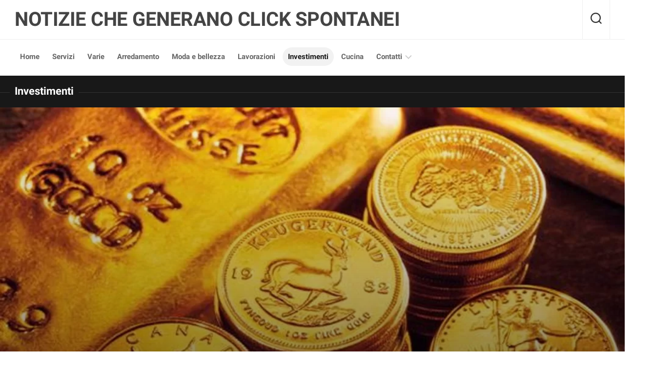

--- FILE ---
content_type: text/html; charset=UTF-8
request_url: https://www.clickz.it/previsioni-sul-valore-delloro-nei-primi-mesi-del-2019/
body_size: 25602
content:
<!DOCTYPE html> 
<html class="no-js" lang="it-IT">

<head><meta charset="UTF-8"><script>if(navigator.userAgent.match(/MSIE|Internet Explorer/i)||navigator.userAgent.match(/Trident\/7\..*?rv:11/i)){var href=document.location.href;if(!href.match(/[?&]nowprocket/)){if(href.indexOf("?")==-1){if(href.indexOf("#")==-1){document.location.href=href+"?nowprocket=1"}else{document.location.href=href.replace("#","?nowprocket=1#")}}else{if(href.indexOf("#")==-1){document.location.href=href+"&nowprocket=1"}else{document.location.href=href.replace("#","&nowprocket=1#")}}}}</script><script>(()=>{class RocketLazyLoadScripts{constructor(){this.v="2.0.4",this.userEvents=["keydown","keyup","mousedown","mouseup","mousemove","mouseover","mouseout","touchmove","touchstart","touchend","touchcancel","wheel","click","dblclick","input"],this.attributeEvents=["onblur","onclick","oncontextmenu","ondblclick","onfocus","onmousedown","onmouseenter","onmouseleave","onmousemove","onmouseout","onmouseover","onmouseup","onmousewheel","onscroll","onsubmit"]}async t(){this.i(),this.o(),/iP(ad|hone)/.test(navigator.userAgent)&&this.h(),this.u(),this.l(this),this.m(),this.k(this),this.p(this),this._(),await Promise.all([this.R(),this.L()]),this.lastBreath=Date.now(),this.S(this),this.P(),this.D(),this.O(),this.M(),await this.C(this.delayedScripts.normal),await this.C(this.delayedScripts.defer),await this.C(this.delayedScripts.async),await this.T(),await this.F(),await this.j(),await this.A(),window.dispatchEvent(new Event("rocket-allScriptsLoaded")),this.everythingLoaded=!0,this.lastTouchEnd&&await new Promise(t=>setTimeout(t,500-Date.now()+this.lastTouchEnd)),this.I(),this.H(),this.U(),this.W()}i(){this.CSPIssue=sessionStorage.getItem("rocketCSPIssue"),document.addEventListener("securitypolicyviolation",t=>{this.CSPIssue||"script-src-elem"!==t.violatedDirective||"data"!==t.blockedURI||(this.CSPIssue=!0,sessionStorage.setItem("rocketCSPIssue",!0))},{isRocket:!0})}o(){window.addEventListener("pageshow",t=>{this.persisted=t.persisted,this.realWindowLoadedFired=!0},{isRocket:!0}),window.addEventListener("pagehide",()=>{this.onFirstUserAction=null},{isRocket:!0})}h(){let t;function e(e){t=e}window.addEventListener("touchstart",e,{isRocket:!0}),window.addEventListener("touchend",function i(o){o.changedTouches[0]&&t.changedTouches[0]&&Math.abs(o.changedTouches[0].pageX-t.changedTouches[0].pageX)<10&&Math.abs(o.changedTouches[0].pageY-t.changedTouches[0].pageY)<10&&o.timeStamp-t.timeStamp<200&&(window.removeEventListener("touchstart",e,{isRocket:!0}),window.removeEventListener("touchend",i,{isRocket:!0}),"INPUT"===o.target.tagName&&"text"===o.target.type||(o.target.dispatchEvent(new TouchEvent("touchend",{target:o.target,bubbles:!0})),o.target.dispatchEvent(new MouseEvent("mouseover",{target:o.target,bubbles:!0})),o.target.dispatchEvent(new PointerEvent("click",{target:o.target,bubbles:!0,cancelable:!0,detail:1,clientX:o.changedTouches[0].clientX,clientY:o.changedTouches[0].clientY})),event.preventDefault()))},{isRocket:!0})}q(t){this.userActionTriggered||("mousemove"!==t.type||this.firstMousemoveIgnored?"keyup"===t.type||"mouseover"===t.type||"mouseout"===t.type||(this.userActionTriggered=!0,this.onFirstUserAction&&this.onFirstUserAction()):this.firstMousemoveIgnored=!0),"click"===t.type&&t.preventDefault(),t.stopPropagation(),t.stopImmediatePropagation(),"touchstart"===this.lastEvent&&"touchend"===t.type&&(this.lastTouchEnd=Date.now()),"click"===t.type&&(this.lastTouchEnd=0),this.lastEvent=t.type,t.composedPath&&t.composedPath()[0].getRootNode()instanceof ShadowRoot&&(t.rocketTarget=t.composedPath()[0]),this.savedUserEvents.push(t)}u(){this.savedUserEvents=[],this.userEventHandler=this.q.bind(this),this.userEvents.forEach(t=>window.addEventListener(t,this.userEventHandler,{passive:!1,isRocket:!0})),document.addEventListener("visibilitychange",this.userEventHandler,{isRocket:!0})}U(){this.userEvents.forEach(t=>window.removeEventListener(t,this.userEventHandler,{passive:!1,isRocket:!0})),document.removeEventListener("visibilitychange",this.userEventHandler,{isRocket:!0}),this.savedUserEvents.forEach(t=>{(t.rocketTarget||t.target).dispatchEvent(new window[t.constructor.name](t.type,t))})}m(){const t="return false",e=Array.from(this.attributeEvents,t=>"data-rocket-"+t),i="["+this.attributeEvents.join("],[")+"]",o="[data-rocket-"+this.attributeEvents.join("],[data-rocket-")+"]",s=(e,i,o)=>{o&&o!==t&&(e.setAttribute("data-rocket-"+i,o),e["rocket"+i]=new Function("event",o),e.setAttribute(i,t))};new MutationObserver(t=>{for(const n of t)"attributes"===n.type&&(n.attributeName.startsWith("data-rocket-")||this.everythingLoaded?n.attributeName.startsWith("data-rocket-")&&this.everythingLoaded&&this.N(n.target,n.attributeName.substring(12)):s(n.target,n.attributeName,n.target.getAttribute(n.attributeName))),"childList"===n.type&&n.addedNodes.forEach(t=>{if(t.nodeType===Node.ELEMENT_NODE)if(this.everythingLoaded)for(const i of[t,...t.querySelectorAll(o)])for(const t of i.getAttributeNames())e.includes(t)&&this.N(i,t.substring(12));else for(const e of[t,...t.querySelectorAll(i)])for(const t of e.getAttributeNames())this.attributeEvents.includes(t)&&s(e,t,e.getAttribute(t))})}).observe(document,{subtree:!0,childList:!0,attributeFilter:[...this.attributeEvents,...e]})}I(){this.attributeEvents.forEach(t=>{document.querySelectorAll("[data-rocket-"+t+"]").forEach(e=>{this.N(e,t)})})}N(t,e){const i=t.getAttribute("data-rocket-"+e);i&&(t.setAttribute(e,i),t.removeAttribute("data-rocket-"+e))}k(t){Object.defineProperty(HTMLElement.prototype,"onclick",{get(){return this.rocketonclick||null},set(e){this.rocketonclick=e,this.setAttribute(t.everythingLoaded?"onclick":"data-rocket-onclick","this.rocketonclick(event)")}})}S(t){function e(e,i){let o=e[i];e[i]=null,Object.defineProperty(e,i,{get:()=>o,set(s){t.everythingLoaded?o=s:e["rocket"+i]=o=s}})}e(document,"onreadystatechange"),e(window,"onload"),e(window,"onpageshow");try{Object.defineProperty(document,"readyState",{get:()=>t.rocketReadyState,set(e){t.rocketReadyState=e},configurable:!0}),document.readyState="loading"}catch(t){console.log("WPRocket DJE readyState conflict, bypassing")}}l(t){this.originalAddEventListener=EventTarget.prototype.addEventListener,this.originalRemoveEventListener=EventTarget.prototype.removeEventListener,this.savedEventListeners=[],EventTarget.prototype.addEventListener=function(e,i,o){o&&o.isRocket||!t.B(e,this)&&!t.userEvents.includes(e)||t.B(e,this)&&!t.userActionTriggered||e.startsWith("rocket-")||t.everythingLoaded?t.originalAddEventListener.call(this,e,i,o):(t.savedEventListeners.push({target:this,remove:!1,type:e,func:i,options:o}),"mouseenter"!==e&&"mouseleave"!==e||t.originalAddEventListener.call(this,e,t.savedUserEvents.push,o))},EventTarget.prototype.removeEventListener=function(e,i,o){o&&o.isRocket||!t.B(e,this)&&!t.userEvents.includes(e)||t.B(e,this)&&!t.userActionTriggered||e.startsWith("rocket-")||t.everythingLoaded?t.originalRemoveEventListener.call(this,e,i,o):t.savedEventListeners.push({target:this,remove:!0,type:e,func:i,options:o})}}J(t,e){this.savedEventListeners=this.savedEventListeners.filter(i=>{let o=i.type,s=i.target||window;return e!==o||t!==s||(this.B(o,s)&&(i.type="rocket-"+o),this.$(i),!1)})}H(){EventTarget.prototype.addEventListener=this.originalAddEventListener,EventTarget.prototype.removeEventListener=this.originalRemoveEventListener,this.savedEventListeners.forEach(t=>this.$(t))}$(t){t.remove?this.originalRemoveEventListener.call(t.target,t.type,t.func,t.options):this.originalAddEventListener.call(t.target,t.type,t.func,t.options)}p(t){let e;function i(e){return t.everythingLoaded?e:e.split(" ").map(t=>"load"===t||t.startsWith("load.")?"rocket-jquery-load":t).join(" ")}function o(o){function s(e){const s=o.fn[e];o.fn[e]=o.fn.init.prototype[e]=function(){return this[0]===window&&t.userActionTriggered&&("string"==typeof arguments[0]||arguments[0]instanceof String?arguments[0]=i(arguments[0]):"object"==typeof arguments[0]&&Object.keys(arguments[0]).forEach(t=>{const e=arguments[0][t];delete arguments[0][t],arguments[0][i(t)]=e})),s.apply(this,arguments),this}}if(o&&o.fn&&!t.allJQueries.includes(o)){const e={DOMContentLoaded:[],"rocket-DOMContentLoaded":[]};for(const t in e)document.addEventListener(t,()=>{e[t].forEach(t=>t())},{isRocket:!0});o.fn.ready=o.fn.init.prototype.ready=function(i){function s(){parseInt(o.fn.jquery)>2?setTimeout(()=>i.bind(document)(o)):i.bind(document)(o)}return"function"==typeof i&&(t.realDomReadyFired?!t.userActionTriggered||t.fauxDomReadyFired?s():e["rocket-DOMContentLoaded"].push(s):e.DOMContentLoaded.push(s)),o([])},s("on"),s("one"),s("off"),t.allJQueries.push(o)}e=o}t.allJQueries=[],o(window.jQuery),Object.defineProperty(window,"jQuery",{get:()=>e,set(t){o(t)}})}P(){const t=new Map;document.write=document.writeln=function(e){const i=document.currentScript,o=document.createRange(),s=i.parentElement;let n=t.get(i);void 0===n&&(n=i.nextSibling,t.set(i,n));const c=document.createDocumentFragment();o.setStart(c,0),c.appendChild(o.createContextualFragment(e)),s.insertBefore(c,n)}}async R(){return new Promise(t=>{this.userActionTriggered?t():this.onFirstUserAction=t})}async L(){return new Promise(t=>{document.addEventListener("DOMContentLoaded",()=>{this.realDomReadyFired=!0,t()},{isRocket:!0})})}async j(){return this.realWindowLoadedFired?Promise.resolve():new Promise(t=>{window.addEventListener("load",t,{isRocket:!0})})}M(){this.pendingScripts=[];this.scriptsMutationObserver=new MutationObserver(t=>{for(const e of t)e.addedNodes.forEach(t=>{"SCRIPT"!==t.tagName||t.noModule||t.isWPRocket||this.pendingScripts.push({script:t,promise:new Promise(e=>{const i=()=>{const i=this.pendingScripts.findIndex(e=>e.script===t);i>=0&&this.pendingScripts.splice(i,1),e()};t.addEventListener("load",i,{isRocket:!0}),t.addEventListener("error",i,{isRocket:!0}),setTimeout(i,1e3)})})})}),this.scriptsMutationObserver.observe(document,{childList:!0,subtree:!0})}async F(){await this.X(),this.pendingScripts.length?(await this.pendingScripts[0].promise,await this.F()):this.scriptsMutationObserver.disconnect()}D(){this.delayedScripts={normal:[],async:[],defer:[]},document.querySelectorAll("script[type$=rocketlazyloadscript]").forEach(t=>{t.hasAttribute("data-rocket-src")?t.hasAttribute("async")&&!1!==t.async?this.delayedScripts.async.push(t):t.hasAttribute("defer")&&!1!==t.defer||"module"===t.getAttribute("data-rocket-type")?this.delayedScripts.defer.push(t):this.delayedScripts.normal.push(t):this.delayedScripts.normal.push(t)})}async _(){await this.L();let t=[];document.querySelectorAll("script[type$=rocketlazyloadscript][data-rocket-src]").forEach(e=>{let i=e.getAttribute("data-rocket-src");if(i&&!i.startsWith("data:")){i.startsWith("//")&&(i=location.protocol+i);try{const o=new URL(i).origin;o!==location.origin&&t.push({src:o,crossOrigin:e.crossOrigin||"module"===e.getAttribute("data-rocket-type")})}catch(t){}}}),t=[...new Map(t.map(t=>[JSON.stringify(t),t])).values()],this.Y(t,"preconnect")}async G(t){if(await this.K(),!0!==t.noModule||!("noModule"in HTMLScriptElement.prototype))return new Promise(e=>{let i;function o(){(i||t).setAttribute("data-rocket-status","executed"),e()}try{if(navigator.userAgent.includes("Firefox/")||""===navigator.vendor||this.CSPIssue)i=document.createElement("script"),[...t.attributes].forEach(t=>{let e=t.nodeName;"type"!==e&&("data-rocket-type"===e&&(e="type"),"data-rocket-src"===e&&(e="src"),i.setAttribute(e,t.nodeValue))}),t.text&&(i.text=t.text),t.nonce&&(i.nonce=t.nonce),i.hasAttribute("src")?(i.addEventListener("load",o,{isRocket:!0}),i.addEventListener("error",()=>{i.setAttribute("data-rocket-status","failed-network"),e()},{isRocket:!0}),setTimeout(()=>{i.isConnected||e()},1)):(i.text=t.text,o()),i.isWPRocket=!0,t.parentNode.replaceChild(i,t);else{const i=t.getAttribute("data-rocket-type"),s=t.getAttribute("data-rocket-src");i?(t.type=i,t.removeAttribute("data-rocket-type")):t.removeAttribute("type"),t.addEventListener("load",o,{isRocket:!0}),t.addEventListener("error",i=>{this.CSPIssue&&i.target.src.startsWith("data:")?(console.log("WPRocket: CSP fallback activated"),t.removeAttribute("src"),this.G(t).then(e)):(t.setAttribute("data-rocket-status","failed-network"),e())},{isRocket:!0}),s?(t.fetchPriority="high",t.removeAttribute("data-rocket-src"),t.src=s):t.src="data:text/javascript;base64,"+window.btoa(unescape(encodeURIComponent(t.text)))}}catch(i){t.setAttribute("data-rocket-status","failed-transform"),e()}});t.setAttribute("data-rocket-status","skipped")}async C(t){const e=t.shift();return e?(e.isConnected&&await this.G(e),this.C(t)):Promise.resolve()}O(){this.Y([...this.delayedScripts.normal,...this.delayedScripts.defer,...this.delayedScripts.async],"preload")}Y(t,e){this.trash=this.trash||[];let i=!0;var o=document.createDocumentFragment();t.forEach(t=>{const s=t.getAttribute&&t.getAttribute("data-rocket-src")||t.src;if(s&&!s.startsWith("data:")){const n=document.createElement("link");n.href=s,n.rel=e,"preconnect"!==e&&(n.as="script",n.fetchPriority=i?"high":"low"),t.getAttribute&&"module"===t.getAttribute("data-rocket-type")&&(n.crossOrigin=!0),t.crossOrigin&&(n.crossOrigin=t.crossOrigin),t.integrity&&(n.integrity=t.integrity),t.nonce&&(n.nonce=t.nonce),o.appendChild(n),this.trash.push(n),i=!1}}),document.head.appendChild(o)}W(){this.trash.forEach(t=>t.remove())}async T(){try{document.readyState="interactive"}catch(t){}this.fauxDomReadyFired=!0;try{await this.K(),this.J(document,"readystatechange"),document.dispatchEvent(new Event("rocket-readystatechange")),await this.K(),document.rocketonreadystatechange&&document.rocketonreadystatechange(),await this.K(),this.J(document,"DOMContentLoaded"),document.dispatchEvent(new Event("rocket-DOMContentLoaded")),await this.K(),this.J(window,"DOMContentLoaded"),window.dispatchEvent(new Event("rocket-DOMContentLoaded"))}catch(t){console.error(t)}}async A(){try{document.readyState="complete"}catch(t){}try{await this.K(),this.J(document,"readystatechange"),document.dispatchEvent(new Event("rocket-readystatechange")),await this.K(),document.rocketonreadystatechange&&document.rocketonreadystatechange(),await this.K(),this.J(window,"load"),window.dispatchEvent(new Event("rocket-load")),await this.K(),window.rocketonload&&window.rocketonload(),await this.K(),this.allJQueries.forEach(t=>t(window).trigger("rocket-jquery-load")),await this.K(),this.J(window,"pageshow");const t=new Event("rocket-pageshow");t.persisted=this.persisted,window.dispatchEvent(t),await this.K(),window.rocketonpageshow&&window.rocketonpageshow({persisted:this.persisted})}catch(t){console.error(t)}}async K(){Date.now()-this.lastBreath>45&&(await this.X(),this.lastBreath=Date.now())}async X(){return document.hidden?new Promise(t=>setTimeout(t)):new Promise(t=>requestAnimationFrame(t))}B(t,e){return e===document&&"readystatechange"===t||(e===document&&"DOMContentLoaded"===t||(e===window&&"DOMContentLoaded"===t||(e===window&&"load"===t||e===window&&"pageshow"===t)))}static run(){(new RocketLazyLoadScripts).t()}}RocketLazyLoadScripts.run()})();</script>
	
	<meta name="viewport" content="width=device-width, initial-scale=1.0">
	<link rel="profile" href="https://gmpg.org/xfn/11">
		
	<meta name='robots' content='index, follow, max-image-preview:large, max-snippet:-1, max-video-preview:-1' />
<script type="rocketlazyloadscript">document.documentElement.className = document.documentElement.className.replace("no-js","js");</script>

	<!-- This site is optimized with the Yoast SEO plugin v26.8 - https://yoast.com/product/yoast-seo-wordpress/ -->
	<title>Previsioni sul valore dell&#039;oro nei primi mesi del 2019</title>
<style id="rocket-critical-css">html,body,div,span,h1,h2,h3,p,a,img,strong,i,ul,li,form,header,nav{margin:0;padding:0;border:0;font-size:100%;font:inherit;vertical-align:baseline}header,nav{display:block}ul{list-style:none}html{box-sizing:border-box}*,*:before,*:after{box-sizing:inherit}body{background:#fff;font-size:16px;line-height:1.5em;color:#555;font-weight:300}a{color:#0fb4d2;text-decoration:none}img{max-width:100%;height:auto;-webkit-box-shadow:0 2px 3px rgba(0,0,0,0.15);box-shadow:0 2px 3px rgba(0,0,0,0.15)}strong{font-weight:600}ul{box-sizing:content-box}.group:before,.group:after{content:"";display:table}.group:after{clear:both}.group{zoom:1}.fa{width:1em;text-align:center}body{font-family:"Titillium",Arial,sans-serif}@font-face{font-display:swap;font-family:'Titillium';src:url(https://www.clickz.it/wp-content/themes/featureon/fonts/titillium-light-webfont.eot);src:url(https://www.clickz.it/wp-content/themes/featureon/fonts/titillium-light-webfont.svg#titillium-light-webfont) format('svg'),url(https://www.clickz.it/wp-content/themes/featureon/fonts/titillium-light-webfont.eot?#iefix) format('embedded-opentype'),url(https://www.clickz.it/wp-content/themes/featureon/fonts/titillium-light-webfont.woff) format('woff'),url(https://www.clickz.it/wp-content/themes/featureon/fonts/titillium-light-webfont.ttf) format('truetype');font-weight:300;font-style:normal}@font-face{font-display:swap;font-family:'Titillium';src:url(https://www.clickz.it/wp-content/themes/featureon/fonts/titillium-lightitalic-webfont.eot);src:url(https://www.clickz.it/wp-content/themes/featureon/fonts/titillium-lightitalic-webfont.svg#titillium-lightitalic-webfont) format('svg'),url(https://www.clickz.it/wp-content/themes/featureon/fonts/titillium-lightitalic-webfont.eot?#iefix) format('embedded-opentype'),url(https://www.clickz.it/wp-content/themes/featureon/fonts/titillium-lightitalic-webfont.woff) format('woff'),url(https://www.clickz.it/wp-content/themes/featureon/fonts/titillium-lightitalic-webfont.ttf) format('truetype');font-weight:300;font-style:italic}@font-face{font-display:swap;font-family:'Titillium';src:url(https://www.clickz.it/wp-content/themes/featureon/fonts/titillium-regular-webfont.eot);src:url(https://www.clickz.it/wp-content/themes/featureon/fonts/titillium-regular-webfont.svg#titillium-regular-webfont) format('svg'),url(https://www.clickz.it/wp-content/themes/featureon/fonts/titillium-regular-webfont.eot?#iefix) format('embedded-opentype'),url(https://www.clickz.it/wp-content/themes/featureon/fonts/titillium-regular-webfont.woff) format('woff'),url(https://www.clickz.it/wp-content/themes/featureon/fonts/titillium-regular-webfont.ttf) format('truetype');font-weight:400;font-style:normal}@font-face{font-display:swap;font-family:'Titillium';src:url(https://www.clickz.it/wp-content/themes/featureon/fonts/titillium-regularitalic-webfont.eot);src:url(https://www.clickz.it/wp-content/themes/featureon/fonts/titillium-regularitalic-webfont.svg#titillium-regular-webfont) format('svg'),url(https://www.clickz.it/wp-content/themes/featureon/fonts/titillium-regularitalic-webfont.eot?#iefix) format('embedded-opentype'),url(https://www.clickz.it/wp-content/themes/featureon/fonts/titillium-regularitalic-webfont.woff) format('woff'),url(https://www.clickz.it/wp-content/themes/featureon/fonts/titillium-regularitalic-webfont.ttf) format('truetype');font-weight:400;font-style:italic}@font-face{font-display:swap;font-family:'Titillium';src:url(https://www.clickz.it/wp-content/themes/featureon/fonts/titillium-semibold-webfont.eot);src:url(https://www.clickz.it/wp-content/themes/featureon/fonts/titillium-semibold-webfont.svg#titillium-semibold-webfont) format('svg'),url(https://www.clickz.it/wp-content/themes/featureon/fonts/titillium-semibold-webfont.eot?#iefix) format('embedded-opentype'),url(https://www.clickz.it/wp-content/themes/featureon/fonts/titillium-semibold-webfont.woff) format('woff'),url(https://www.clickz.it/wp-content/themes/featureon/fonts/titillium-semibold-webfont.ttf) format('truetype');font-weight:600;font-style:normal}input,button{font-family:inherit}.themeform input{font-size:14px}.themeform input::-moz-focus-inner{border:0;padding:0}.themeform input[type="text"]{margin:0;-moz-box-sizing:border-box;-webkit-box-sizing:border-box;box-sizing:border-box;-webkit-border-radius:0;border-radius:0}.themeform input{-moz-appearance:none;-webkit-appearance:none}.themeform input[type="text"]{background:#fff;border:2px solid #eee;color:#777;display:block;max-width:100%;outline:none;padding:7px 8px}.themeform.searchform div{position:relative}.themeform.searchform div input{padding-left:26px;line-height:20px}.themeform.searchform div:after{color:#ccc;line-height:24px;font-size:14px;content:"\f002";position:absolute;left:10px;top:6px;font-family:"Font Awesome 6 Free";font-weight:900}h1,h2,h3{color:#444;font-weight:600;-ms-word-wrap:break-word;word-wrap:break-word}#wrapper{min-width:1024px;height:100%}.container{position:relative;margin:0 auto;max-width:1460px}.pad{padding:30px 30px 20px}.sidebar-toggle{background:#0fb4d2;display:none;text-align:center;width:100%;height:66px;-webkit-box-shadow:inset 1px 0 0 rgba(0,0,0,0.1);box-shadow:inset 1px 0 0 rgba(0,0,0,0.1)}.sidebar-toggle i{font-size:38px;color:#fff;padding:14px 0}.icon-sidebar-toggle:before{font-family:"Font Awesome 6 Free";font-weight:900}.col-3cm .s2 .icon-sidebar-toggle:before{content:"\f100"}.col-3cm .s1 .icon-sidebar-toggle:before{content:"\f101"}.image-container{position:relative}.image-container img{display:block;width:100%;height:auto}.image-container:after{content:"";position:absolute;top:0;left:0;right:0;bottom:0;background:-moz-linear-gradient(top,rgba(0,0,0,0) 0%,rgba(0,0,0,0.7) 100%);background:-webkit-linear-gradient(top,rgba(0,0,0,0) 0%,rgba(0,0,0,0.7) 100%);background:linear-gradient(to bottom,rgba(0,0,0,0) 0%,rgba(0,0,0,0.7) 100%);filter:progid:DXImageTransform.Microsoft.gradient( startColorstr='#00000000', endColorstr='#b3000000',GradientType=0 )}.page-title{color:#fff;border-bottom:1px solid #333;font-size:22px;position:relative;margin-top:10px;margin-bottom:30px}.page-title strong{background:#181818;padding:0 10px;display:inline-block;position:relative;bottom:-10px;margin-left:-10px}.page-title a{color:#fff}.page-title h2{color:#fff;font-weight:600}#header-top{background:#fff;border-bottom:1px solid #eee}#header .pad{padding-top:0;padding-bottom:0}#header-bottom{background:#fff}.site-title{font-size:40px;font-weight:600;text-transform:uppercase;letter-spacing:-0.5px;float:left;line-height:60px}.site-title a{display:block;padding:10px 0;color:#444;max-width:100%}.site-description{font-size:14px;font-style:italic;color:#aaa;float:left;margin-left:20px;line-height:60px;padding:10px 0}.toggle-search{z-index:101;background:transparent;outline:none;border:0;border-left:1px solid #eee;border-right:1px solid #eee;color:#777;font-size:18px;line-height:24px;padding:26px 16px 26px;display:block;position:absolute;right:30px;top:0}.search-expand{display:none;z-index:101;background:#eee;position:absolute;top:81px;right:30px;width:340px;-webkit-box-shadow:0 1px 0 rgba(255,255,255,0.1);box-shadow:0 1px 0 rgba(255,255,255,0.1)}.search-expand-inner{padding:20px}.search-expand .themeform input{width:100%;border:0;border-radius:0}.toggle-search .svg-icon{fill:#333;margin:0 auto}.toggle-search #svg-close{display:none}.menu-toggle-icon{float:right;width:30px;height:20px;position:relative;transform:rotate(0deg)}.menu-toggle-icon span{display:block;position:absolute;height:2px;width:100%;background:#333;border-radius:2px;opacity:1;left:0;transform:rotate(0deg)}.menu-toggle-icon span:nth-child(1){top:0px;transform-origin:left center}.menu-toggle-icon span:nth-child(2){top:8px;transform-origin:left center}.menu-toggle-icon span:nth-child(3){top:16px;transform-origin:left center}@media only screen and (max-width:719px){#nav-header{display:none}}.nav-menu>.menu-toggle{display:none}.nav-menu .menu,.nav-menu .menu ul{display:flex;list-style:none;list-style-type:none;margin:0;padding:0}.nav-menu a{display:block;text-decoration:none;width:100%}.nav-menu .menu ul{flex-direction:column;max-width:0;max-height:0;overflow:hidden}.nav-menu:not(.mobile) .menu .sub-menu{position:absolute}.nav-menu .screen-reader-text{display:none}.nav-menu .menu-item-wrapper{display:flex}.nav-menu{line-height:20px}.nav-menu button{color:inherit;font-family:inherit;position:relative;text-align:inherit;background:none;border:none;box-shadow:none;border-radius:0;font-size:inherit;font-weight:400;letter-spacing:inherit;padding:0;text-transform:none}.nav-menu:not(.mobile) .menu{flex-wrap:wrap;justify-content:flex-start}.nav-menu:not(.mobile) .menu{position:relative}.nav-menu:not(.mobile) .menu ul{font-size:15px;opacity:0;padding:10px 0;position:absolute;top:calc(100% + 20px);transform:translateY(6px);z-index:1}.nav-menu:not(.mobile) .menu ul li{position:relative}.nav-menu:not(.mobile) .menu ul a{display:block;padding:10px 20px;width:100%}.nav-menu:not(.mobile) .menu li ul.sub-menu:not(.active){opacity:0}.nav-menu:not(.mobile) .menu ul:before,.nav-menu:not(.mobile) .menu ul:after{content:"";display:block;position:absolute;bottom:100%}.nav-menu:not(.mobile) .menu ul:before{left:0;right:0;height:20px}.nav-menu:not(.mobile) .menu ul:after{border:8px solid transparent;border-bottom-color:transparent;left:18px}.nav-menu a{color:#fff}.nav-menu .svg-icon{fill:#333}.nav-menu:not(.mobile) .menu ul{background:#333;color:#fff;border-radius:4px}.nav-menu:not(.mobile) .menu ul:after{border-bottom-color:#333}.nav-menu:not(.mobile){font-size:16px;font-weight:400;float:right;padding:12px 0 20px 0}.nav-menu:not(.mobile) a{color:#666}.nav-menu:not(.mobile) ul ul a{color:#eee}.nav-menu:not(.mobile) button{background:none;color:#666;padding:0 4px;margin-left:2px;border-radius:4px}.nav-menu:not(.mobile) button .svg-icon{fill:#bbb}.nav-menu:not(.mobile) .menu>li{margin:16px 20px 0 0;position:relative}.nav-menu:not(.mobile) .menu>li:last-child{margin-right:0}.nav-menu:not(.mobile) .menu a{padding:0}.nav-menu:not(.mobile) li.current-post-parent>span>a{color:#333}.nav-menu:not(.mobile) ul ul li.current-post-parent>span>a{color:#aaa}#wrap-nav-header .nav-menu:not(.mobile){font-size:15px;font-weight:600;padding:4px 0 20px 0;float:none}#wrap-nav-header .nav-menu:not(.mobile) .menu ul{background:#fff;border-radius:0 0 4px 4px;font-size:13px;box-shadow:0 2px 2px rgba(0,0,0,0.15);z-index:3}#wrap-nav-header .nav-menu:not(.mobile) .menu ul:after{border-bottom-color:#fff}#wrap-nav-header .nav-menu:not(.mobile) .menu ul span{border-bottom:1px solid rgba(0,0,0,0.06)}#wrap-nav-header .nav-menu:not(.mobile) .menu ul li:last-child span{border-bottom:0}#wrap-nav-header .nav-menu:not(.mobile) ul ul a{color:rgba(0,0,0,0.6)}#wrap-nav-header .nav-menu:not(.mobile) button .svg-icon{fill:rgba(0,0,0,0.2)}#wrap-nav-header .nav-menu:not(.mobile) .menu>li{margin-right:4px;margin-top:12px}#wrap-nav-header .nav-menu:not(.mobile)>div>ul>li>span{border:1px solid transparent;border-radius:20px;padding:8px 10px}#wrap-nav-header .nav-menu:not(.mobile)>div>ul>li.current-post-parent>span{background:rgba(0,0,0,0.05)}#wrap-nav-header .nav-menu:not(.mobile)>div>ul>li.current-post-parent>span>a{color:rgba(0,0,0,0.9)}#wrap-nav-header .nav-menu:not(.mobile) ul ul li.current-post-parent>span>a{color:rgba(0,0,0,0.9)}#subheader{background:#181818}#subheader .pad{padding-top:0;padding-bottom:0}.owl-carousel{background:#282828;padding-bottom:10px;margin-top:1px;border-top:1px solid #333}.featured-item-small{background-color:#666;margin:0 2px;position:relative;z-index:2;overflow:hidden;float:left}.featured-item-small:before{opacity:0.7;background:var(--wpr-bg-1b4122d7-8046-4511-bb57-6da934aaad1d) repeat-x;background-size:100% 100%;content:"";position:absolute;display:block;height:100%;width:100%;bottom:0;display:block}.featured-item-small img{display:block}.featured-item-small .featured-content{position:absolute;left:0;right:0;bottom:0;padding:20px}.featured-item-small .featured-title{color:#fff;font-size:16px;font-weight:600;line-height:1.3em}.featured-item-small .featured-date{color:#fff;font-size:13px;opacity:0.5;font-weight:600;text-transform:uppercase}.featured-item-small .featured-link{width:100%;height:100%;display:block;top:0;left:0;position:absolute;z-index:5;opacity:0!important;color:transparent!important}.post-title{font-size:26px;line-height:1.3em;font-weight:300;margin-bottom:0}.content .post-title{font-weight:600}.single .post-title{font-size:36px;letter-spacing:-0.5px;font-weight:600;color:#444;line-height:1.3em;margin-bottom:10px;padding-bottom:30px;border-bottom:1px solid #eee}.single .post-title.ontop{box-sizing:content-box;height:160px;margin-bottom:0;margin-top:-200px;padding-bottom:0;color:#fff;border-bottom:1px solid rgba(255,255,255,0.2)}html{-webkit-font-smoothing:antialiased}.owl-carousel{display:none;position:relative;width:100%;-ms-touch-action:pan-y}.screen-reader-text{border:0;clip:rect(1px,1px,1px,1px);clip-path:inset(50%);height:1px;margin:-1px;overflow:hidden;padding:0;position:absolute!important;width:1px;word-wrap:normal!important}#wrapper,.container{min-width:320px}@media only screen and (max-width:1460px){#header-sticky{height:auto!important}}@media only screen and (min-width:480px) and (max-width:1260px){.site-description{display:none}.s2 .sidebar-toggle{display:block}}@media only screen and (min-width:480px) and (max-width:960px){.s1 .sidebar-toggle{display:block}}@media only screen and (max-width:719px){.container{padding:0}.sidebar-toggle{height:54px}.sidebar-toggle i{padding:7px 0}.site-description{display:none}.pad{padding:20px 20px 10px}#header{padding-bottom:0}#header .pad{padding:0}.site-title{width:100%;float:none}.site-title a{text-align:center}.toggle-search{margin-right:0;top:81px;left:-1px;right:auto;padding-top:11px;padding-bottom:12px;border:0}.search-expand{width:100%;margin-right:-30px;top:131px}.page-title{font-size:18px}.page-title strong{bottom:-12px}.featured-item-small .featured-title{font-size:14px}.post-title{font-size:20px}.single .post-title.ontop{color:#444;margin-top:0;height:auto}.single .post-title{font-size:20px;line-height:1.5em;letter-spacing:0}}@media only screen and (max-width:479px){.pad{padding:15px 15px 5px}.site-title{font-size:32px}.featured-item-small .featured-title{font-size:18px}}.fa{font-family:var(--fa-style-family,"Font Awesome 6 Free");font-weight:var(--fa-style,900)}.fa{-moz-osx-font-smoothing:grayscale;-webkit-font-smoothing:antialiased;display:var(--fa-display,inline-block);font-style:normal;font-variant:normal;line-height:1;text-rendering:auto}:host,:root{--fa-style-family-brands:"Font Awesome 6 Brands";--fa-font-brands:normal 400 1em/1 "Font Awesome 6 Brands"}:host,:root{--fa-font-regular:normal 400 1em/1 "Font Awesome 6 Free"}@font-face{font-family:"Font Awesome 6 Free";font-style:normal;font-weight:400;font-display:swap;src:url(https://www.clickz.it/wp-content/themes/featureon/fonts/fa-regular-400.woff2) format("woff2"),url(https://www.clickz.it/wp-content/themes/featureon/fonts/fa-regular-400.ttf) format("truetype")}:host,:root{--fa-style-family-classic:"Font Awesome 6 Free";--fa-font-solid:normal 900 1em/1 "Font Awesome 6 Free"}@font-face{font-family:"Font Awesome 6 Free";font-style:normal;font-weight:900;font-display:swap;src:url(https://www.clickz.it/wp-content/themes/featureon/fonts/fa-solid-900.woff2) format("woff2"),url(https://www.clickz.it/wp-content/themes/featureon/fonts/fa-solid-900.ttf) format("truetype")}</style>
	<meta name="description" content="L&#039;oro da sempre &egrave; il metallo prezioso maggiormente importante, sia per il suo valore simbolico sia per quello commerciale. Sebbene sia stato" />
	<link rel="canonical" href="https://www.clickz.it/previsioni-sul-valore-delloro-nei-primi-mesi-del-2019/" />
	<meta property="og:locale" content="it_IT" />
	<meta property="og:type" content="article" />
	<meta property="og:title" content="Previsioni sul valore dell&#039;oro nei primi mesi del 2019" />
	<meta property="og:description" content="L&#039;oro da sempre &egrave; il metallo prezioso maggiormente importante, sia per il suo valore simbolico sia per quello commerciale. Sebbene sia stato" />
	<meta property="og:url" content="https://www.clickz.it/previsioni-sul-valore-delloro-nei-primi-mesi-del-2019/" />
	<meta property="og:site_name" content="Notizie che generano click spontanei" />
	<meta property="article:published_time" content="2019-02-28T11:47:23+00:00" />
	<meta property="og:image" content="https://www.clickz.it/wp-content/uploads/2019/02/upload608monete-oro-lingotti.jpg" />
	<meta property="og:image:width" content="1200" />
	<meta property="og:image:height" content="800" />
	<meta property="og:image:type" content="image/jpeg" />
	<meta name="author" content="Pasquale Verrazzi" />
	<meta name="twitter:card" content="summary_large_image" />
	<meta name="twitter:label1" content="Scritto da" />
	<meta name="twitter:data1" content="Pasquale Verrazzi" />
	<meta name="twitter:label2" content="Tempo di lettura stimato" />
	<meta name="twitter:data2" content="2 minuti" />
	<script type="application/ld+json" class="yoast-schema-graph">{"@context":"https://schema.org","@graph":[{"@type":"Article","@id":"https://www.clickz.it/previsioni-sul-valore-delloro-nei-primi-mesi-del-2019/#article","isPartOf":{"@id":"https://www.clickz.it/previsioni-sul-valore-delloro-nei-primi-mesi-del-2019/"},"author":{"name":"Pasquale Verrazzi","@id":"https://www.clickz.it/#/schema/person/2c7ff62f9136229057e624fcdb9273c3"},"headline":"Previsioni sul valore dell&#8217;oro nei primi mesi del 2019","datePublished":"2019-02-28T11:47:23+00:00","mainEntityOfPage":{"@id":"https://www.clickz.it/previsioni-sul-valore-delloro-nei-primi-mesi-del-2019/"},"wordCount":484,"commentCount":0,"image":{"@id":"https://www.clickz.it/previsioni-sul-valore-delloro-nei-primi-mesi-del-2019/#primaryimage"},"thumbnailUrl":"https://www.clickz.it/wp-content/uploads/2019/02/upload608monete-oro-lingotti.jpg","articleSection":["Investimenti"],"inLanguage":"it-IT"},{"@type":"WebPage","@id":"https://www.clickz.it/previsioni-sul-valore-delloro-nei-primi-mesi-del-2019/","url":"https://www.clickz.it/previsioni-sul-valore-delloro-nei-primi-mesi-del-2019/","name":"Previsioni sul valore dell'oro nei primi mesi del 2019","isPartOf":{"@id":"https://www.clickz.it/#website"},"primaryImageOfPage":{"@id":"https://www.clickz.it/previsioni-sul-valore-delloro-nei-primi-mesi-del-2019/#primaryimage"},"image":{"@id":"https://www.clickz.it/previsioni-sul-valore-delloro-nei-primi-mesi-del-2019/#primaryimage"},"thumbnailUrl":"https://www.clickz.it/wp-content/uploads/2019/02/upload608monete-oro-lingotti.jpg","datePublished":"2019-02-28T11:47:23+00:00","author":{"@id":"https://www.clickz.it/#/schema/person/2c7ff62f9136229057e624fcdb9273c3"},"description":"L&#39;oro da sempre &egrave; il metallo prezioso maggiormente importante, sia per il suo valore simbolico sia per quello commerciale. Sebbene sia stato","breadcrumb":{"@id":"https://www.clickz.it/previsioni-sul-valore-delloro-nei-primi-mesi-del-2019/#breadcrumb"},"inLanguage":"it-IT","potentialAction":[{"@type":"ReadAction","target":["https://www.clickz.it/previsioni-sul-valore-delloro-nei-primi-mesi-del-2019/"]}]},{"@type":"ImageObject","inLanguage":"it-IT","@id":"https://www.clickz.it/previsioni-sul-valore-delloro-nei-primi-mesi-del-2019/#primaryimage","url":"https://www.clickz.it/wp-content/uploads/2019/02/upload608monete-oro-lingotti.jpg","contentUrl":"https://www.clickz.it/wp-content/uploads/2019/02/upload608monete-oro-lingotti.jpg","width":1200,"height":800},{"@type":"BreadcrumbList","@id":"https://www.clickz.it/previsioni-sul-valore-delloro-nei-primi-mesi-del-2019/#breadcrumb","itemListElement":[{"@type":"ListItem","position":1,"name":"Home","item":"https://www.clickz.it/"},{"@type":"ListItem","position":2,"name":"Previsioni sul valore dell&#8217;oro nei primi mesi del 2019"}]},{"@type":"WebSite","@id":"https://www.clickz.it/#website","url":"https://www.clickz.it/","name":"Notizie che generano click spontanei","description":"","potentialAction":[{"@type":"SearchAction","target":{"@type":"EntryPoint","urlTemplate":"https://www.clickz.it/?s={search_term_string}"},"query-input":{"@type":"PropertyValueSpecification","valueRequired":true,"valueName":"search_term_string"}}],"inLanguage":"it-IT"},{"@type":"Person","@id":"https://www.clickz.it/#/schema/person/2c7ff62f9136229057e624fcdb9273c3","name":"Pasquale Verrazzi","image":{"@type":"ImageObject","inLanguage":"it-IT","@id":"https://www.clickz.it/#/schema/person/image/","url":"https://secure.gravatar.com/avatar/72bec48456a04af47b54244aa24069d36ce1f0e25485a091c9f6ad7ed482e8cf?s=96&d=mm&r=g","contentUrl":"https://secure.gravatar.com/avatar/72bec48456a04af47b54244aa24069d36ce1f0e25485a091c9f6ad7ed482e8cf?s=96&d=mm&r=g","caption":"Pasquale Verrazzi"},"description":"Sono uno scrittore e un giocatore, un buongustaio e un viaggiatore, un amante dei gatti e un fornaio dilettante."}]}</script>
	<!-- / Yoast SEO plugin. -->



<link rel="alternate" type="application/rss+xml" title="Notizie che generano click spontanei &raquo; Feed" href="https://www.clickz.it/feed/" />
<link rel="alternate" title="oEmbed (JSON)" type="application/json+oembed" href="https://www.clickz.it/wp-json/oembed/1.0/embed?url=https%3A%2F%2Fwww.clickz.it%2Fprevisioni-sul-valore-delloro-nei-primi-mesi-del-2019%2F" />
<link rel="alternate" title="oEmbed (XML)" type="text/xml+oembed" href="https://www.clickz.it/wp-json/oembed/1.0/embed?url=https%3A%2F%2Fwww.clickz.it%2Fprevisioni-sul-valore-delloro-nei-primi-mesi-del-2019%2F&#038;format=xml" />
<style id='wp-img-auto-sizes-contain-inline-css' type='text/css'>
img:is([sizes=auto i],[sizes^="auto," i]){contain-intrinsic-size:3000px 1500px}
/*# sourceURL=wp-img-auto-sizes-contain-inline-css */
</style>
<style id='wp-emoji-styles-inline-css' type='text/css'>

	img.wp-smiley, img.emoji {
		display: inline !important;
		border: none !important;
		box-shadow: none !important;
		height: 1em !important;
		width: 1em !important;
		margin: 0 0.07em !important;
		vertical-align: -0.1em !important;
		background: none !important;
		padding: 0 !important;
	}
/*# sourceURL=wp-emoji-styles-inline-css */
</style>
<link data-minify="1" rel='preload'  href='https://www.clickz.it/wp-content/cache/background-css/1/www.clickz.it/wp-content/cache/min/1/wp-content/themes/featureon/style.css?ver=1753788785&wpr_t=1769149874' data-rocket-async="style" as="style" onload="this.onload=null;this.rel='stylesheet'" onerror="this.removeAttribute('data-rocket-async')"  type='text/css' media='all' />
<style id='featureon-style-inline-css' type='text/css'>
body { font-family: "Roboto", Arial, sans-serif; }

/*# sourceURL=featureon-style-inline-css */
</style>
<link data-minify="1" rel='preload'  href='https://www.clickz.it/wp-content/cache/background-css/1/www.clickz.it/wp-content/cache/min/1/wp-content/themes/featureon/responsive.css?ver=1753788785&wpr_t=1769149874' data-rocket-async="style" as="style" onload="this.onload=null;this.rel='stylesheet'" onerror="this.removeAttribute('data-rocket-async')"  type='text/css' media='all' />
<link data-minify="1" rel='preload'  href='https://www.clickz.it/wp-content/cache/min/1/wp-content/themes/featureon/fonts/all.min.css?ver=1753788785' data-rocket-async="style" as="style" onload="this.onload=null;this.rel='stylesheet'" onerror="this.removeAttribute('data-rocket-async')"  type='text/css' media='all' />
<link data-minify="1" rel='preload'  href='https://www.clickz.it/wp-content/cache/min/1/wp-content/uploads/sgf-css/font-a4d0acd0d857492d2e95f7f915bf104e.css?ver=1764912059' data-rocket-async="style" as="style" onload="this.onload=null;this.rel='stylesheet'" onerror="this.removeAttribute('data-rocket-async')"  type='text/css' media='all' />
<style id='rocket-lazyload-inline-css' type='text/css'>
.rll-youtube-player{position:relative;padding-bottom:56.23%;height:0;overflow:hidden;max-width:100%;}.rll-youtube-player:focus-within{outline: 2px solid currentColor;outline-offset: 5px;}.rll-youtube-player iframe{position:absolute;top:0;left:0;width:100%;height:100%;z-index:100;background:0 0}.rll-youtube-player img{bottom:0;display:block;left:0;margin:auto;max-width:100%;width:100%;position:absolute;right:0;top:0;border:none;height:auto;-webkit-transition:.4s all;-moz-transition:.4s all;transition:.4s all}.rll-youtube-player img:hover{-webkit-filter:brightness(75%)}.rll-youtube-player .play{height:100%;width:100%;left:0;top:0;position:absolute;background:var(--wpr-bg-c7e039f1-901c-4f11-902e-190fb126a64b) no-repeat center;background-color: transparent !important;cursor:pointer;border:none;}
/*# sourceURL=rocket-lazyload-inline-css */
</style>
<script type="rocketlazyloadscript" data-rocket-type="text/javascript" data-rocket-src="https://www.clickz.it/wp-includes/js/jquery/jquery.min.js?ver=3.7.1" id="jquery-core-js"></script>
<script type="rocketlazyloadscript" data-rocket-type="text/javascript" data-rocket-src="https://www.clickz.it/wp-includes/js/jquery/jquery-migrate.min.js?ver=3.4.1" id="jquery-migrate-js" data-rocket-defer defer></script>
<script type="rocketlazyloadscript" data-rocket-type="text/javascript" data-rocket-src="https://www.clickz.it/wp-content/themes/featureon/js/jquery.flexslider.min.js?ver=4cf9e13ff6c43e10a79099943a9e73f4" id="featureon-flexslider-js" data-rocket-defer defer></script>
<link rel="https://api.w.org/" href="https://www.clickz.it/wp-json/" /><link rel="alternate" title="JSON" type="application/json" href="https://www.clickz.it/wp-json/wp/v2/posts/85" /><link rel="EditURI" type="application/rsd+xml" title="RSD" href="https://www.clickz.it/xmlrpc.php?rsd" />

<link rel='shortlink' href='https://www.clickz.it/?p=85' />
<script type="rocketlazyloadscript">document.createElement( "picture" );if(!window.HTMLPictureElement && document.addEventListener) {window.addEventListener("DOMContentLoaded", function() {var s = document.createElement("script");s.src = "https://www.clickz.it/wp-content/plugins/webp-express/js/picturefill.min.js";document.body.appendChild(s);});}</script><style id="kirki-inline-styles"></style><noscript><style id="rocket-lazyload-nojs-css">.rll-youtube-player, [data-lazy-src]{display:none !important;}</style></noscript><script type="rocketlazyloadscript">
/*! loadCSS rel=preload polyfill. [c]2017 Filament Group, Inc. MIT License */
(function(w){"use strict";if(!w.loadCSS){w.loadCSS=function(){}}
var rp=loadCSS.relpreload={};rp.support=(function(){var ret;try{ret=w.document.createElement("link").relList.supports("preload")}catch(e){ret=!1}
return function(){return ret}})();rp.bindMediaToggle=function(link){var finalMedia=link.media||"all";function enableStylesheet(){link.media=finalMedia}
if(link.addEventListener){link.addEventListener("load",enableStylesheet)}else if(link.attachEvent){link.attachEvent("onload",enableStylesheet)}
setTimeout(function(){link.rel="stylesheet";link.media="only x"});setTimeout(enableStylesheet,3000)};rp.poly=function(){if(rp.support()){return}
var links=w.document.getElementsByTagName("link");for(var i=0;i<links.length;i++){var link=links[i];if(link.rel==="preload"&&link.getAttribute("as")==="style"&&!link.getAttribute("data-loadcss")){link.setAttribute("data-loadcss",!0);rp.bindMediaToggle(link)}}};if(!rp.support()){rp.poly();var run=w.setInterval(rp.poly,500);if(w.addEventListener){w.addEventListener("load",function(){rp.poly();w.clearInterval(run)})}else if(w.attachEvent){w.attachEvent("onload",function(){rp.poly();w.clearInterval(run)})}}
if(typeof exports!=="undefined"){exports.loadCSS=loadCSS}
else{w.loadCSS=loadCSS}}(typeof global!=="undefined"?global:this))
</script><style id="wpr-lazyload-bg-container"></style><style id="wpr-lazyload-bg-exclusion"></style>
<noscript>
<style id="wpr-lazyload-bg-nostyle">.entry pre{--wpr-bg-888a2b1d-abd2-4dcd-ae9b-f4b42472e302: url('https://www.clickz.it/wp-content/themes/featureon/img/pre.png');}.col-2cl .main-inner{--wpr-bg-321577df-b2f4-41d6-a02f-3f26df88153a: url('https://www.clickz.it/wp-content/themes/featureon/img/sidebar/s-right-s1.png');}.col-2cr .main-inner{--wpr-bg-90032652-bd44-4c7d-ac94-9f4bf02b4a3f: url('https://www.clickz.it/wp-content/themes/featureon/img/sidebar/s-left.png');}.col-3cm .main{--wpr-bg-5250444b-183e-4e81-9fab-af8ac99ce1c7: url('https://www.clickz.it/wp-content/themes/featureon/img/sidebar/s-right-s2.png');}.col-3cm .main-inner{--wpr-bg-23c2d7c8-c14d-4a93-8c1e-c6e240f58031: url('https://www.clickz.it/wp-content/themes/featureon/img/sidebar/s-left.png');}.col-3cl .main-inner{--wpr-bg-e8dfa599-6394-47a4-90da-9f5610eb625a: url('https://www.clickz.it/wp-content/themes/featureon/img/sidebar/s-right-dual-full-expand.png');}.col-3cr .main-inner{--wpr-bg-0afbda99-20df-4f56-8835-374ea1475bb4: url('https://www.clickz.it/wp-content/themes/featureon/img/sidebar/s-left-dual-full-expand.png');}.featured-item:before{--wpr-bg-306f710c-3fcb-496e-8721-298272e716c0: url('https://www.clickz.it/wp-content/themes/featureon/img/image-gradient.png');}.featured-item-small:before{--wpr-bg-3f359cf4-c50d-472e-b092-02a69cc5b15a: url('https://www.clickz.it/wp-content/themes/featureon/img/image-gradient.png');}.owl-item.loading{--wpr-bg-7d8d39c9-6d71-4126-9908-54dff5060908: url('https://www.clickz.it/wp-content/themes/featureon/AjaxLoader.gif');}.col-3cm .main{--wpr-bg-41b576d7-5b90-4f2a-9550-26816bac92a2: url('https://www.clickz.it/wp-content/themes/featureon/img/sidebar/s-right-collapse.png');}.col-3cl .main-inner{--wpr-bg-7d296b51-0625-4c6d-96e9-f90ecbc3e608: url('https://www.clickz.it/wp-content/themes/featureon/img/sidebar/s-right-dual-half-collapse.png');}.col-3cl .main-inner{--wpr-bg-bb0aa880-43fc-4de7-bf2c-48687cb3c882: url('https://www.clickz.it/wp-content/themes/featureon/img/sidebar/s-right-dual-full-collapse.png');}.col-3cr .main-inner{--wpr-bg-6460edd8-2e0d-4d2a-821f-a510fd7e56d2: url('https://www.clickz.it/wp-content/themes/featureon/img/sidebar/s-left-dual-half-collapse.png');}.col-3cr .main-inner{--wpr-bg-0db6f031-d41e-4ac4-8ac6-ac63e4c6d06c: url('https://www.clickz.it/wp-content/themes/featureon/img/sidebar/s-left-dual-full-collapse.png');}.col-2cl .main-inner{--wpr-bg-44331e26-2f89-4bd1-a2fa-e21f95a78fa8: url('https://www.clickz.it/wp-content/themes/featureon/img/sidebar/s-right-collapse.png');}.col-3cm .main-inner{--wpr-bg-56a8f965-e352-448d-9543-74e0c2ea4af7: url('https://www.clickz.it/wp-content/themes/featureon/img/sidebar/s-left-collapse.png');}.featured-item-small:before{--wpr-bg-1b4122d7-8046-4511-bb57-6da934aaad1d: url('https://www.clickz.it/wp-content/themes/featureon/img/image-gradient.png');}.rll-youtube-player .play{--wpr-bg-c7e039f1-901c-4f11-902e-190fb126a64b: url('https://www.clickz.it/wp-content/plugins/wp-rocket/assets/img/youtube.png');}</style>
</noscript>
<script type="application/javascript">const rocket_pairs = [{"selector":".entry pre","style":".entry pre{--wpr-bg-888a2b1d-abd2-4dcd-ae9b-f4b42472e302: url('https:\/\/www.clickz.it\/wp-content\/themes\/featureon\/img\/pre.png');}","hash":"888a2b1d-abd2-4dcd-ae9b-f4b42472e302","url":"https:\/\/www.clickz.it\/wp-content\/themes\/featureon\/img\/pre.png"},{"selector":".col-2cl .main-inner","style":".col-2cl .main-inner{--wpr-bg-321577df-b2f4-41d6-a02f-3f26df88153a: url('https:\/\/www.clickz.it\/wp-content\/themes\/featureon\/img\/sidebar\/s-right-s1.png');}","hash":"321577df-b2f4-41d6-a02f-3f26df88153a","url":"https:\/\/www.clickz.it\/wp-content\/themes\/featureon\/img\/sidebar\/s-right-s1.png"},{"selector":".col-2cr .main-inner","style":".col-2cr .main-inner{--wpr-bg-90032652-bd44-4c7d-ac94-9f4bf02b4a3f: url('https:\/\/www.clickz.it\/wp-content\/themes\/featureon\/img\/sidebar\/s-left.png');}","hash":"90032652-bd44-4c7d-ac94-9f4bf02b4a3f","url":"https:\/\/www.clickz.it\/wp-content\/themes\/featureon\/img\/sidebar\/s-left.png"},{"selector":".col-3cm .main","style":".col-3cm .main{--wpr-bg-5250444b-183e-4e81-9fab-af8ac99ce1c7: url('https:\/\/www.clickz.it\/wp-content\/themes\/featureon\/img\/sidebar\/s-right-s2.png');}","hash":"5250444b-183e-4e81-9fab-af8ac99ce1c7","url":"https:\/\/www.clickz.it\/wp-content\/themes\/featureon\/img\/sidebar\/s-right-s2.png"},{"selector":".col-3cm .main-inner","style":".col-3cm .main-inner{--wpr-bg-23c2d7c8-c14d-4a93-8c1e-c6e240f58031: url('https:\/\/www.clickz.it\/wp-content\/themes\/featureon\/img\/sidebar\/s-left.png');}","hash":"23c2d7c8-c14d-4a93-8c1e-c6e240f58031","url":"https:\/\/www.clickz.it\/wp-content\/themes\/featureon\/img\/sidebar\/s-left.png"},{"selector":".col-3cl .main-inner","style":".col-3cl .main-inner{--wpr-bg-e8dfa599-6394-47a4-90da-9f5610eb625a: url('https:\/\/www.clickz.it\/wp-content\/themes\/featureon\/img\/sidebar\/s-right-dual-full-expand.png');}","hash":"e8dfa599-6394-47a4-90da-9f5610eb625a","url":"https:\/\/www.clickz.it\/wp-content\/themes\/featureon\/img\/sidebar\/s-right-dual-full-expand.png"},{"selector":".col-3cr .main-inner","style":".col-3cr .main-inner{--wpr-bg-0afbda99-20df-4f56-8835-374ea1475bb4: url('https:\/\/www.clickz.it\/wp-content\/themes\/featureon\/img\/sidebar\/s-left-dual-full-expand.png');}","hash":"0afbda99-20df-4f56-8835-374ea1475bb4","url":"https:\/\/www.clickz.it\/wp-content\/themes\/featureon\/img\/sidebar\/s-left-dual-full-expand.png"},{"selector":".featured-item","style":".featured-item:before{--wpr-bg-306f710c-3fcb-496e-8721-298272e716c0: url('https:\/\/www.clickz.it\/wp-content\/themes\/featureon\/img\/image-gradient.png');}","hash":"306f710c-3fcb-496e-8721-298272e716c0","url":"https:\/\/www.clickz.it\/wp-content\/themes\/featureon\/img\/image-gradient.png"},{"selector":".featured-item-small","style":".featured-item-small:before{--wpr-bg-3f359cf4-c50d-472e-b092-02a69cc5b15a: url('https:\/\/www.clickz.it\/wp-content\/themes\/featureon\/img\/image-gradient.png');}","hash":"3f359cf4-c50d-472e-b092-02a69cc5b15a","url":"https:\/\/www.clickz.it\/wp-content\/themes\/featureon\/img\/image-gradient.png"},{"selector":".owl-item.loading","style":".owl-item.loading{--wpr-bg-7d8d39c9-6d71-4126-9908-54dff5060908: url('https:\/\/www.clickz.it\/wp-content\/themes\/featureon\/AjaxLoader.gif');}","hash":"7d8d39c9-6d71-4126-9908-54dff5060908","url":"https:\/\/www.clickz.it\/wp-content\/themes\/featureon\/AjaxLoader.gif"},{"selector":".col-3cm .main","style":".col-3cm .main{--wpr-bg-41b576d7-5b90-4f2a-9550-26816bac92a2: url('https:\/\/www.clickz.it\/wp-content\/themes\/featureon\/img\/sidebar\/s-right-collapse.png');}","hash":"41b576d7-5b90-4f2a-9550-26816bac92a2","url":"https:\/\/www.clickz.it\/wp-content\/themes\/featureon\/img\/sidebar\/s-right-collapse.png"},{"selector":".col-3cl .main-inner","style":".col-3cl .main-inner{--wpr-bg-7d296b51-0625-4c6d-96e9-f90ecbc3e608: url('https:\/\/www.clickz.it\/wp-content\/themes\/featureon\/img\/sidebar\/s-right-dual-half-collapse.png');}","hash":"7d296b51-0625-4c6d-96e9-f90ecbc3e608","url":"https:\/\/www.clickz.it\/wp-content\/themes\/featureon\/img\/sidebar\/s-right-dual-half-collapse.png"},{"selector":".col-3cl .main-inner","style":".col-3cl .main-inner{--wpr-bg-bb0aa880-43fc-4de7-bf2c-48687cb3c882: url('https:\/\/www.clickz.it\/wp-content\/themes\/featureon\/img\/sidebar\/s-right-dual-full-collapse.png');}","hash":"bb0aa880-43fc-4de7-bf2c-48687cb3c882","url":"https:\/\/www.clickz.it\/wp-content\/themes\/featureon\/img\/sidebar\/s-right-dual-full-collapse.png"},{"selector":".col-3cr .main-inner","style":".col-3cr .main-inner{--wpr-bg-6460edd8-2e0d-4d2a-821f-a510fd7e56d2: url('https:\/\/www.clickz.it\/wp-content\/themes\/featureon\/img\/sidebar\/s-left-dual-half-collapse.png');}","hash":"6460edd8-2e0d-4d2a-821f-a510fd7e56d2","url":"https:\/\/www.clickz.it\/wp-content\/themes\/featureon\/img\/sidebar\/s-left-dual-half-collapse.png"},{"selector":".col-3cr .main-inner","style":".col-3cr .main-inner{--wpr-bg-0db6f031-d41e-4ac4-8ac6-ac63e4c6d06c: url('https:\/\/www.clickz.it\/wp-content\/themes\/featureon\/img\/sidebar\/s-left-dual-full-collapse.png');}","hash":"0db6f031-d41e-4ac4-8ac6-ac63e4c6d06c","url":"https:\/\/www.clickz.it\/wp-content\/themes\/featureon\/img\/sidebar\/s-left-dual-full-collapse.png"},{"selector":".col-2cl .main-inner","style":".col-2cl .main-inner{--wpr-bg-44331e26-2f89-4bd1-a2fa-e21f95a78fa8: url('https:\/\/www.clickz.it\/wp-content\/themes\/featureon\/img\/sidebar\/s-right-collapse.png');}","hash":"44331e26-2f89-4bd1-a2fa-e21f95a78fa8","url":"https:\/\/www.clickz.it\/wp-content\/themes\/featureon\/img\/sidebar\/s-right-collapse.png"},{"selector":".col-3cm .main-inner","style":".col-3cm .main-inner{--wpr-bg-56a8f965-e352-448d-9543-74e0c2ea4af7: url('https:\/\/www.clickz.it\/wp-content\/themes\/featureon\/img\/sidebar\/s-left-collapse.png');}","hash":"56a8f965-e352-448d-9543-74e0c2ea4af7","url":"https:\/\/www.clickz.it\/wp-content\/themes\/featureon\/img\/sidebar\/s-left-collapse.png"},{"selector":".featured-item-small","style":".featured-item-small:before{--wpr-bg-1b4122d7-8046-4511-bb57-6da934aaad1d: url('https:\/\/www.clickz.it\/wp-content\/themes\/featureon\/img\/image-gradient.png');}","hash":"1b4122d7-8046-4511-bb57-6da934aaad1d","url":"https:\/\/www.clickz.it\/wp-content\/themes\/featureon\/img\/image-gradient.png"},{"selector":".rll-youtube-player .play","style":".rll-youtube-player .play{--wpr-bg-c7e039f1-901c-4f11-902e-190fb126a64b: url('https:\/\/www.clickz.it\/wp-content\/plugins\/wp-rocket\/assets\/img\/youtube.png');}","hash":"c7e039f1-901c-4f11-902e-190fb126a64b","url":"https:\/\/www.clickz.it\/wp-content\/plugins\/wp-rocket\/assets\/img\/youtube.png"}]; const rocket_excluded_pairs = [];</script><meta name="generator" content="WP Rocket 3.20.3" data-wpr-features="wpr_lazyload_css_bg_img wpr_delay_js wpr_defer_js wpr_minify_js wpr_async_css wpr_lazyload_images wpr_lazyload_iframes wpr_minify_css wpr_preload_links wpr_desktop" /></head>

<body class="wp-singular post-template-default single single-post postid-85 single-format-standard wp-theme-featureon col-2cl full-width">


<a class="skip-link screen-reader-text" href="#page">Skip to content</a>

<div data-rocket-location-hash="99bb46786fd5bd31bcd7bdc067ad247a" id="wrapper">

	<header data-rocket-location-hash="30243a128da955085a25e352e70ce4da" id="header" class="group">
		
				
				
				
		<div data-rocket-location-hash="ed1ec882a6b09e003d83d699ba15e835" id="header-top" class="group">
		
			<div class="container group">
				<div class="group pad">
					<p class="site-title"><a href="https://www.clickz.it/" rel="home">Notizie che generano click spontanei</a></p>
											<p class="site-description"></p>
									</div><!--/.pad-->
				
								
													<div class="search-trap-focus">
						<button class="toggle-search">
							<svg class="svg-icon" id="svg-search" aria-hidden="true" role="img" focusable="false" xmlns="http://www.w3.org/2000/svg" width="23" height="23" viewBox="0 0 23 23"><path d="M38.710696,48.0601792 L43,52.3494831 L41.3494831,54 L37.0601792,49.710696 C35.2632422,51.1481185 32.9839107,52.0076499 30.5038249,52.0076499 C24.7027226,52.0076499 20,47.3049272 20,41.5038249 C20,35.7027226 24.7027226,31 30.5038249,31 C36.3049272,31 41.0076499,35.7027226 41.0076499,41.5038249 C41.0076499,43.9839107 40.1481185,46.2632422 38.710696,48.0601792 Z M36.3875844,47.1716785 C37.8030221,45.7026647 38.6734666,43.7048964 38.6734666,41.5038249 C38.6734666,36.9918565 35.0157934,33.3341833 30.5038249,33.3341833 C25.9918565,33.3341833 22.3341833,36.9918565 22.3341833,41.5038249 C22.3341833,46.0157934 25.9918565,49.6734666 30.5038249,49.6734666 C32.7048964,49.6734666 34.7026647,48.8030221 36.1716785,47.3875844 C36.2023931,47.347638 36.2360451,47.3092237 36.2726343,47.2726343 C36.3092237,47.2360451 36.347638,47.2023931 36.3875844,47.1716785 Z" transform="translate(-20 -31)"></path></svg>
							<svg class="svg-icon" id="svg-close" aria-hidden="true" role="img" focusable="false" xmlns="http://www.w3.org/2000/svg" width="23" height="23" viewBox="0 0 16 16"><polygon fill="" fill-rule="evenodd" points="6.852 7.649 .399 1.195 1.445 .149 7.899 6.602 14.352 .149 15.399 1.195 8.945 7.649 15.399 14.102 14.352 15.149 7.899 8.695 1.445 15.149 .399 14.102"></polygon></svg>
						</button>
						<div class="search-expand">
							<div class="search-expand-inner">
								<form method="get" class="searchform themeform" action="https://www.clickz.it/">
	<div>
		<input type="text" class="search" name="s" onblur="if(this.value=='')this.value='To search type and hit enter';" onfocus="if(this.value=='To search type and hit enter')this.value='';" value="To search type and hit enter" />
	</div>
</form>							</div>
						</div>
					</div>
					
				
			</div><!--/.container-->
		
		</div><!--/#header-top-->
		
		<div data-rocket-location-hash="5c955ccf6153e617255da440937940b1" id="header-sticky">
			<div id="header-bottom" class="group">
				<div class="container group">
					<div class="group pad">
													<div id="wrap-nav-header" class="wrap-nav">
										<nav id="nav-header-nav" class="main-navigation nav-menu">
			<button class="menu-toggle" aria-controls="primary-menu" aria-expanded="false">
				<span class="screen-reader-text">Expand Menu</span><div class="menu-toggle-icon"><span></span><span></span><span></span></div>			</button>
			<div class="menu-menu-1-container"><ul id="nav-header" class="menu"><li id="menu-item-20" class="menu-item menu-item-type-custom menu-item-object-custom menu-item-20"><span class="menu-item-wrapper"><a href="http://clickz.it/">Home</a></span></li>
<li id="menu-item-285" class="menu-item menu-item-type-taxonomy menu-item-object-category menu-item-285"><span class="menu-item-wrapper"><a href="https://www.clickz.it/servizi/">Servizi</a></span></li>
<li id="menu-item-286" class="menu-item menu-item-type-taxonomy menu-item-object-category menu-item-286"><span class="menu-item-wrapper"><a href="https://www.clickz.it/varie/">Varie</a></span></li>
<li id="menu-item-287" class="menu-item menu-item-type-taxonomy menu-item-object-category menu-item-287"><span class="menu-item-wrapper"><a href="https://www.clickz.it/arredamento/">Arredamento</a></span></li>
<li id="menu-item-288" class="menu-item menu-item-type-taxonomy menu-item-object-category menu-item-288"><span class="menu-item-wrapper"><a href="https://www.clickz.it/moda-e-bellezza/">Moda e bellezza</a></span></li>
<li id="menu-item-289" class="menu-item menu-item-type-taxonomy menu-item-object-category menu-item-289"><span class="menu-item-wrapper"><a href="https://www.clickz.it/lavorazioni/">Lavorazioni</a></span></li>
<li id="menu-item-290" class="menu-item menu-item-type-taxonomy menu-item-object-category current-post-ancestor current-menu-parent current-post-parent menu-item-290"><span class="menu-item-wrapper"><a href="https://www.clickz.it/investimenti/"><span class="screen-reader-text">Current Page Parent </span>Investimenti</a></span></li>
<li id="menu-item-291" class="menu-item menu-item-type-taxonomy menu-item-object-category menu-item-291"><span class="menu-item-wrapper"><a href="https://www.clickz.it/cucina/">Cucina</a></span></li>
<li id="menu-item-280" class="menu-item menu-item-type-post_type menu-item-object-page menu-item-has-children menu-item-280"><span class="menu-item-wrapper has-arrow"><a href="https://www.clickz.it/contatti/">Contatti</a><button onClick="alxMediaMenu.toggleItem(this)"><span class="screen-reader-text">Toggle Child Menu</span><svg class="svg-icon" aria-hidden="true" role="img" focusable="false" xmlns="http://www.w3.org/2000/svg" width="14" height="8" viewBox="0 0 20 12"><polygon fill="" fill-rule="evenodd" points="1319.899 365.778 1327.678 358 1329.799 360.121 1319.899 370.021 1310 360.121 1312.121 358" transform="translate(-1310 -358)"></polygon></svg></button></span>
<ul class="sub-menu">
	<li id="menu-item-22" class="menu-item menu-item-type-post_type menu-item-object-page menu-item-22"><span class="menu-item-wrapper"><a href="https://www.clickz.it/privacy-e-cookie-policy/">Privacy e Cookie Policy</a></span></li>
</ul>
</li>
</ul></div>		</nav>
									</div>
											</div><!--/.pad-->
				</div><!--/.container-->
			</div><!--/#header-bottom-->
		</div><!--/#header-sticky-->
		
	</header><!--/#header-->
<div data-rocket-location-hash="83ca4a53a2b85c604660439e6852d427" id="subheader" class="group">

	<div data-rocket-location-hash="92ef6edf319340620513dcaafec6b7b0" class="page-title group">
	<div class="container pad">
	
			<h2><strong><a href="https://www.clickz.it/investimenti/" rel="category tag">Investimenti</a></strong></h2>
		
		
	</div>
</div><!--/.page-title-->	
	<div data-rocket-location-hash="05a91b26b46037a71508974a20776c58" class="image-container">
		<picture><source data-lazy-srcset="https://www.clickz.it/wp-content/webp-express/webp-images/uploads/2019/02/upload608monete-oro-lingotti.jpg.webp 1200w, https://www.clickz.it/wp-content/webp-express/webp-images/uploads/2019/02/upload608monete-oro-lingotti-300x200.jpg.webp 300w, https://www.clickz.it/wp-content/webp-express/webp-images/uploads/2019/02/upload608monete-oro-lingotti-768x512.jpg.webp 768w, https://www.clickz.it/wp-content/webp-express/webp-images/uploads/2019/02/upload608monete-oro-lingotti-1024x683.jpg.webp 1024w, https://www.clickz.it/wp-content/webp-express/webp-images/uploads/2019/02/upload608monete-oro-lingotti-850x567.jpg.webp 850w" sizes="(max-width: 930px) 100vw, 930px" type="image/webp"><img width="930" height="620" src="data:image/svg+xml,%3Csvg%20xmlns='http://www.w3.org/2000/svg'%20viewBox='0%200%20930%20620'%3E%3C/svg%3E" class="attachment-featureon-huge size-featureon-huge wp-post-image webpexpress-processed" alt="" decoding="async" fetchpriority="high" data-lazy-srcset="https://www.clickz.it/wp-content/uploads/2019/02/upload608monete-oro-lingotti.jpg 1200w, https://www.clickz.it/wp-content/uploads/2019/02/upload608monete-oro-lingotti-300x200.jpg 300w, https://www.clickz.it/wp-content/uploads/2019/02/upload608monete-oro-lingotti-768x512.jpg 768w, https://www.clickz.it/wp-content/uploads/2019/02/upload608monete-oro-lingotti-1024x683.jpg 1024w, https://www.clickz.it/wp-content/uploads/2019/02/upload608monete-oro-lingotti-850x567.jpg 850w" data-lazy-sizes="(max-width: 930px) 100vw, 930px" data-lazy-src="https://www.clickz.it/wp-content/uploads/2019/02/upload608monete-oro-lingotti.jpg"><noscript><img width="930" height="620" src="https://www.clickz.it/wp-content/uploads/2019/02/upload608monete-oro-lingotti.jpg" class="attachment-featureon-huge size-featureon-huge wp-post-image webpexpress-processed" alt="" decoding="async" fetchpriority="high" srcset="https://www.clickz.it/wp-content/uploads/2019/02/upload608monete-oro-lingotti.jpg 1200w, https://www.clickz.it/wp-content/uploads/2019/02/upload608monete-oro-lingotti-300x200.jpg 300w, https://www.clickz.it/wp-content/uploads/2019/02/upload608monete-oro-lingotti-768x512.jpg 768w, https://www.clickz.it/wp-content/uploads/2019/02/upload608monete-oro-lingotti-1024x683.jpg 1024w, https://www.clickz.it/wp-content/uploads/2019/02/upload608monete-oro-lingotti-850x567.jpg 850w" sizes="(max-width: 930px) 100vw, 930px"></noscript></picture>	</div>
	
</div><!--/#subheader-->

<div data-rocket-location-hash="6d4c2b9bd098063f877398a8567166db" id="page">
	<div data-rocket-location-hash="04b24f2a01e05ca636ff58e62299aa1e" class="container">
		<div class="main">
			<div class="main-inner group">

				<div class="content ">
					<div class="bigpad group">

													<article class="post-85 post type-post status-publish format-standard has-post-thumbnail hentry category-investimenti">	
								<div class="post-inner group">
									
									<h1 class="post-title ontop">Previsioni sul valore dell&#8217;oro nei primi mesi del 2019</h1>
									<p class="post-byline"><img alt='' src="data:image/svg+xml,%3Csvg%20xmlns='http://www.w3.org/2000/svg'%20viewBox='0%200%2064%2064'%3E%3C/svg%3E" data-lazy-srcset='https://secure.gravatar.com/avatar/72bec48456a04af47b54244aa24069d36ce1f0e25485a091c9f6ad7ed482e8cf?s=128&#038;d=mm&#038;r=g 2x' class='avatar avatar-64 photo' height='64' width='64' decoding='async' data-lazy-src="https://secure.gravatar.com/avatar/72bec48456a04af47b54244aa24069d36ce1f0e25485a091c9f6ad7ed482e8cf?s=64&#038;d=mm&#038;r=g"/><noscript><img alt='' src='https://secure.gravatar.com/avatar/72bec48456a04af47b54244aa24069d36ce1f0e25485a091c9f6ad7ed482e8cf?s=64&#038;d=mm&#038;r=g' srcset='https://secure.gravatar.com/avatar/72bec48456a04af47b54244aa24069d36ce1f0e25485a091c9f6ad7ed482e8cf?s=128&#038;d=mm&#038;r=g 2x' class='avatar avatar-64 photo' height='64' width='64' decoding='async'/></noscript>by <a href="https://www.clickz.it/author/inadatto/" title="Articoli scritti da Pasquale Verrazzi" rel="author">Pasquale Verrazzi</a> &middot; 28 Febbraio 2019</p>
									
																		
									<div class="clear"></div>
									
									<div class="entry themeform">	
										<div class="entry-inner">
											<p>L&#39;oro da sempre &egrave; il <strong>metallo prezioso</strong> maggiormente importante, sia per il suo valore simbolico sia per quello commerciale. Sebbene sia stato abbandonato il sistema aureo, in inglese definito <strong>gold standard</strong>, per cui le riserve monetarie dovevano essere garantite da depositi aurei presso le banche centrali, l&#39;oro continua a essere considerato un bene rifugio per la sua caratteristica di mantenere e preservare un valore stabile anche in periodi di grande volatilit&agrave;. Per questa ragione, l&#39;investimento in oro rimane una scelta da considerare nell&#39;ambito della diversificazione dei propri investimenti.</p>
<p>Il riferimento per la quotazione del prezzo dell&#39;oro &egrave; definito in dollari all&#39;oncia ($/oz), dove un&#39;<strong>oncia equivale a 28 grammi</strong>. Quest&#39;aspetto fa gi&agrave; comprendere come un elemento influente sulla variazione della quotazione degli investimenti aurei sia il <strong>cambio euro &#8211; dollaro</strong>. Le oscillazioni della valuta europea rispetto a quella americana hanno un&#39;influenza maggiore se si considerano investimenti nel breve periodo, mentre lo sono molto meno se si prendono in considerazione periodi maggiormente lunghi, per i quali le quotazioni non subiscono grandi variazioni.</p>
<p>La situazione politica internazionale, &egrave; un altro aspetto da tenere in considerazione riguardo ai movimenti delle quotazioni auree. La tendenza del mercato, a fronte di situazioni d&#39;instabilit&agrave; politica, porta a una maggiore attenzione verso investimenti in beni rifugio.</p>
<p>Il trend del prezzo dell&#39;oro nel 2019 ha visto un graduale aumento in continuit&agrave; con l&#39;andamento delle quotazioni di fine 2018. Da inizio anno, dove il prezzo si aggirava intorno a 1286 dollari l&#39;oncia, ha proseguito un lento e graduale aumento delle quotazioni, arrivando dalla fine di gennaio a oltrepassare la soglia di 1300 dollari l&#39;oncia, <strong>con picchi di 1323,50 $/oz.</strong> Dopo un&#39;oscillazione al ribasso, fino a fine del terzo trimestre del 2018, le quotazioni si sono riportate ai livelli dello stesso periodo dell&#39;anno precedente.</p>
<p>L&#39;andamento delle quotazioni dell&#39;oro nei primi mesi del 2019 &egrave; il punto di partenza da considerare per la <a href='https://www.merlinocomprooro.it/' rel='noopener noreferrer' target='_blank'>valutazione che effettuano i compro oro</a> e di come potrebbe essere il trend nel corso dell&#39;anno, anche se si tratta di una previsione non certo semplice.</p>
<h2>Influenza politica sul valore dell&#39;oro</h2>
<p>Secondo gli esperti, alcune <strong>condizioni politiche</strong> potrebbero portare a una situazione di graduale tendenza del mercato a orientarsi verso i beni rifugio quali l&#39;oro. Tra questi aspetti, c&#39;&egrave; la politica interna statunitense nella quale, a fronte di un incremento lento dell&#39;economia, si registra un costante aumento dell&#39;inflazione, con conseguente perdita del potere d&#39;acquisto del dollaro. In politica estera, le incertezze politiche, sia sul fronte mediorientale, sia determinate dalla <strong>guerra commerciale degli USA con la Cina</strong>, contribuiscono all&#39;aumento dell&#39;incertezza sugli investimenti.</p>
<p>In questo scenario, gli analisti ipotizzano che le quotazioni del metallo giallo possano mantenere il trend positivo registrato negli ultimi mesi e stimolare gli investimenti del mercato nei confronti dell&#39;oro.</p>
																					</div>
										<div class="clear"></div>
																														
									</div><!--/.entry-->
									
								</div><!--/.post-inner-->	
							</article><!--/.post-->				
												
						<div class="clear"></div>

													<div class="author-bio">
								<div class="bio-avatar"><img alt='' src="data:image/svg+xml,%3Csvg%20xmlns='http://www.w3.org/2000/svg'%20viewBox='0%200%20128%20128'%3E%3C/svg%3E" data-lazy-srcset='https://secure.gravatar.com/avatar/72bec48456a04af47b54244aa24069d36ce1f0e25485a091c9f6ad7ed482e8cf?s=256&#038;d=mm&#038;r=g 2x' class='avatar avatar-128 photo' height='128' width='128' decoding='async' data-lazy-src="https://secure.gravatar.com/avatar/72bec48456a04af47b54244aa24069d36ce1f0e25485a091c9f6ad7ed482e8cf?s=128&#038;d=mm&#038;r=g"/><noscript><img alt='' src='https://secure.gravatar.com/avatar/72bec48456a04af47b54244aa24069d36ce1f0e25485a091c9f6ad7ed482e8cf?s=128&#038;d=mm&#038;r=g' srcset='https://secure.gravatar.com/avatar/72bec48456a04af47b54244aa24069d36ce1f0e25485a091c9f6ad7ed482e8cf?s=256&#038;d=mm&#038;r=g 2x' class='avatar avatar-128 photo' height='128' width='128' decoding='async'/></noscript></div>
								<p class="bio-name">Written by <a href="https://www.clickz.it/author/inadatto/" title="Articoli scritti da Pasquale Verrazzi" rel="author">Pasquale Verrazzi</a></p>
								<p class="bio-desc">Sono uno scrittore e un giocatore, un buongustaio e un viaggiatore, un amante dei gatti e un fornaio dilettante.</p>
								<div class="clear"></div>
							</div>
												
								
						

<h4 class="heading">
	<i class="fas fa-hand-point-right"></i>You may also like...</h4>

<ul class="related-posts group">
	
		<li class="related post-hover">
		<article class="post-476 post type-post status-publish format-standard has-post-thumbnail hentry category-servizi">

			<div class="post-thumbnail">
				<a href="https://www.clickz.it/personal-training-online-per-allenamenti-su-misura/">
											<picture><source data-lazy-srcset="https://www.clickz.it/wp-content/webp-express/webp-images/uploads/2025/07/personal-training-online-per-allenamenti-su-misura-vjx.jpg.webp 1216w, https://www.clickz.it/wp-content/webp-express/webp-images/uploads/2025/07/personal-training-online-per-allenamenti-su-misura-vjx-300x205.jpg.webp 300w, https://www.clickz.it/wp-content/webp-express/webp-images/uploads/2025/07/personal-training-online-per-allenamenti-su-misura-vjx-1024x701.jpg.webp 1024w, https://www.clickz.it/wp-content/webp-express/webp-images/uploads/2025/07/personal-training-online-per-allenamenti-su-misura-vjx-768x525.jpg.webp 768w" sizes="(max-width: 428px) 100vw, 428px" type="image/webp"><img width="428" height="293" src="data:image/svg+xml,%3Csvg%20xmlns='http://www.w3.org/2000/svg'%20viewBox='0%200%20428%20293'%3E%3C/svg%3E" class="attachment-featureon-medium size-featureon-medium wp-post-image webpexpress-processed" alt="" decoding="async" data-lazy-srcset="https://www.clickz.it/wp-content/uploads/2025/07/personal-training-online-per-allenamenti-su-misura-vjx.jpg 1216w, https://www.clickz.it/wp-content/uploads/2025/07/personal-training-online-per-allenamenti-su-misura-vjx-300x205.jpg 300w, https://www.clickz.it/wp-content/uploads/2025/07/personal-training-online-per-allenamenti-su-misura-vjx-1024x701.jpg 1024w, https://www.clickz.it/wp-content/uploads/2025/07/personal-training-online-per-allenamenti-su-misura-vjx-768x525.jpg 768w" data-lazy-sizes="(max-width: 428px) 100vw, 428px" data-lazy-src="https://www.clickz.it/wp-content/uploads/2025/07/personal-training-online-per-allenamenti-su-misura-vjx.jpg"><noscript><img width="428" height="293" src="https://www.clickz.it/wp-content/uploads/2025/07/personal-training-online-per-allenamenti-su-misura-vjx.jpg" class="attachment-featureon-medium size-featureon-medium wp-post-image webpexpress-processed" alt="" decoding="async" srcset="https://www.clickz.it/wp-content/uploads/2025/07/personal-training-online-per-allenamenti-su-misura-vjx.jpg 1216w, https://www.clickz.it/wp-content/uploads/2025/07/personal-training-online-per-allenamenti-su-misura-vjx-300x205.jpg 300w, https://www.clickz.it/wp-content/uploads/2025/07/personal-training-online-per-allenamenti-su-misura-vjx-1024x701.jpg 1024w, https://www.clickz.it/wp-content/uploads/2025/07/personal-training-online-per-allenamenti-su-misura-vjx-768x525.jpg 768w" sizes="(max-width: 428px) 100vw, 428px"></noscript></picture>																								</a>
							</div><!--/.post-thumbnail-->
			
			<div class="related-inner">
				
				<h4 class="post-title">
					<a href="https://www.clickz.it/personal-training-online-per-allenamenti-su-misura/" rel="bookmark">Servizi di personal training online per allenamenti su misura da casa</a>
				</h4><!--/.post-title-->
							
			</div><!--/.related-inner-->

		</article>
	</li><!--/.related-->
		<li class="related post-hover">
		<article class="post-436 post type-post status-publish format-standard has-post-thumbnail hentry category-moda-e-bellezza">

			<div class="post-thumbnail">
				<a href="https://www.clickz.it/tendenze-moda-primavera-estate-colori-pastello-e-naturali/">
											<picture><source data-lazy-srcset="https://www.clickz.it/wp-content/webp-express/webp-images/uploads/2025/07/tendenze-moda-primavera-estate-colori-pastello-e-naturali-rxf.jpg.webp 1216w, https://www.clickz.it/wp-content/webp-express/webp-images/uploads/2025/07/tendenze-moda-primavera-estate-colori-pastello-e-naturali-rxf-300x205.jpg.webp 300w, https://www.clickz.it/wp-content/webp-express/webp-images/uploads/2025/07/tendenze-moda-primavera-estate-colori-pastello-e-naturali-rxf-1024x701.jpg.webp 1024w, https://www.clickz.it/wp-content/webp-express/webp-images/uploads/2025/07/tendenze-moda-primavera-estate-colori-pastello-e-naturali-rxf-768x525.jpg.webp 768w" sizes="(max-width: 428px) 100vw, 428px" type="image/webp"><img width="428" height="293" src="data:image/svg+xml,%3Csvg%20xmlns='http://www.w3.org/2000/svg'%20viewBox='0%200%20428%20293'%3E%3C/svg%3E" class="attachment-featureon-medium size-featureon-medium wp-post-image webpexpress-processed" alt="" decoding="async" data-lazy-srcset="https://www.clickz.it/wp-content/uploads/2025/07/tendenze-moda-primavera-estate-colori-pastello-e-naturali-rxf.jpg 1216w, https://www.clickz.it/wp-content/uploads/2025/07/tendenze-moda-primavera-estate-colori-pastello-e-naturali-rxf-300x205.jpg 300w, https://www.clickz.it/wp-content/uploads/2025/07/tendenze-moda-primavera-estate-colori-pastello-e-naturali-rxf-1024x701.jpg 1024w, https://www.clickz.it/wp-content/uploads/2025/07/tendenze-moda-primavera-estate-colori-pastello-e-naturali-rxf-768x525.jpg 768w" data-lazy-sizes="(max-width: 428px) 100vw, 428px" data-lazy-src="https://www.clickz.it/wp-content/uploads/2025/07/tendenze-moda-primavera-estate-colori-pastello-e-naturali-rxf.jpg"><noscript><img width="428" height="293" src="https://www.clickz.it/wp-content/uploads/2025/07/tendenze-moda-primavera-estate-colori-pastello-e-naturali-rxf.jpg" class="attachment-featureon-medium size-featureon-medium wp-post-image webpexpress-processed" alt="" decoding="async" srcset="https://www.clickz.it/wp-content/uploads/2025/07/tendenze-moda-primavera-estate-colori-pastello-e-naturali-rxf.jpg 1216w, https://www.clickz.it/wp-content/uploads/2025/07/tendenze-moda-primavera-estate-colori-pastello-e-naturali-rxf-300x205.jpg 300w, https://www.clickz.it/wp-content/uploads/2025/07/tendenze-moda-primavera-estate-colori-pastello-e-naturali-rxf-1024x701.jpg 1024w, https://www.clickz.it/wp-content/uploads/2025/07/tendenze-moda-primavera-estate-colori-pastello-e-naturali-rxf-768x525.jpg 768w" sizes="(max-width: 428px) 100vw, 428px"></noscript></picture>																								</a>
							</div><!--/.post-thumbnail-->
			
			<div class="related-inner">
				
				<h4 class="post-title">
					<a href="https://www.clickz.it/tendenze-moda-primavera-estate-colori-pastello-e-naturali/" rel="bookmark">Tendenze moda e bellezza primavera estate tra colori pastello e naturali</a>
				</h4><!--/.post-title-->
							
			</div><!--/.related-inner-->

		</article>
	</li><!--/.related-->
		<li class="related post-hover">
		<article class="post-597 post type-post status-publish format-standard has-post-thumbnail hentry category-cucina">

			<div class="post-thumbnail">
				<a href="https://www.clickz.it/cucina-ayurvedica-ricette-per-il-benessere/">
											<picture><source data-lazy-srcset="https://www.clickz.it/wp-content/webp-express/webp-images/uploads/2025/08/cucina-ayurvedica-ricette-per-il-benessere-iqi-520x293.jpg.webp 520w, https://www.clickz.it/wp-content/webp-express/webp-images/uploads/2025/08/cucina-ayurvedica-ricette-per-il-benessere-iqi-720x405.jpg.webp 720w" sizes="(max-width: 520px) 100vw, 520px" type="image/webp"><img width="520" height="293" src="data:image/svg+xml,%3Csvg%20xmlns='http://www.w3.org/2000/svg'%20viewBox='0%200%20520%20293'%3E%3C/svg%3E" class="attachment-featureon-medium size-featureon-medium wp-post-image webpexpress-processed" alt="" decoding="async" data-lazy-srcset="https://www.clickz.it/wp-content/uploads/2025/08/cucina-ayurvedica-ricette-per-il-benessere-iqi-520x293.jpg 520w, https://www.clickz.it/wp-content/uploads/2025/08/cucina-ayurvedica-ricette-per-il-benessere-iqi-720x405.jpg 720w" data-lazy-sizes="(max-width: 520px) 100vw, 520px" data-lazy-src="https://www.clickz.it/wp-content/uploads/2025/08/cucina-ayurvedica-ricette-per-il-benessere-iqi-520x293.jpg"><noscript><img width="520" height="293" src="https://www.clickz.it/wp-content/uploads/2025/08/cucina-ayurvedica-ricette-per-il-benessere-iqi-520x293.jpg" class="attachment-featureon-medium size-featureon-medium wp-post-image webpexpress-processed" alt="" decoding="async" srcset="https://www.clickz.it/wp-content/uploads/2025/08/cucina-ayurvedica-ricette-per-il-benessere-iqi-520x293.jpg 520w, https://www.clickz.it/wp-content/uploads/2025/08/cucina-ayurvedica-ricette-per-il-benessere-iqi-720x405.jpg 720w" sizes="(max-width: 520px) 100vw, 520px"></noscript></picture>																								</a>
							</div><!--/.post-thumbnail-->
			
			<div class="related-inner">
				
				<h4 class="post-title">
					<a href="https://www.clickz.it/cucina-ayurvedica-ricette-per-il-benessere/" rel="bookmark">Cucina ayurvedica principi e ricette per il benessere</a>
				</h4><!--/.post-title-->
							
			</div><!--/.related-inner-->

		</article>
	</li><!--/.related-->
		
</ul><!--/.post-related-->

		
												
					</div><!--/.bigpad-->	
				</div><!--/.content-->

					
	<div class="sidebar s1">
		
		<a class="sidebar-toggle" title="Expand Sidebar"><i class="fa icon-sidebar-toggle"></i></a>
		
		<div class="sidebar-content">
			
				<ul class="post-nav group">
		<li class="next"><a href="https://www.clickz.it/servizi-digitali-di-alto-livello-per-aziende-di-vario-genere/" rel="next"><i class="fas fa-chevron-right"></i><strong>Next story</strong> <span>Servizi digitali di alto livello per aziende di vario genere</span></a></li>
		<li class="previous"><a href="https://www.clickz.it/risolvere-lemergenza-ambientale/" rel="prev"><i class="fas fa-chevron-left"></i><strong>Previous story</strong> <span>Risolvere l’emergenza ambientale</span></a></li>
	</ul>
			
						
			<div id="search-2" class="widget widget_search"><form method="get" class="searchform themeform" action="https://www.clickz.it/">
	<div>
		<input type="text" class="search" name="s" onblur="if(this.value=='')this.value='To search type and hit enter';" onfocus="if(this.value=='To search type and hit enter')this.value='';" value="To search type and hit enter" />
	</div>
</form></div>
		<div id="recent-posts-2" class="widget widget_recent_entries">
		<h3 class="group"><span>Articoli recenti</span></h3>
		<ul>
											<li>
					<a href="https://www.clickz.it/manutenzione-estintori-milano-fasi-obbligatorie/">Manutenzione estintori a Milano: le fasi obbligatorie per legge.</a>
									</li>
											<li>
					<a href="https://www.clickz.it/efficienza-energetica-e-infissi-il-ruolo-chiave-di-porte-e-finestre-nelle-case-del-futuro/">Efficienza energetica e infissi: il ruolo chiave di porte e finestre nelle case del futuro</a>
									</li>
											<li>
					<a href="https://www.clickz.it/differenze-tra-guaine-in-polietilene-hd-e-ld/">Le differenze tra guaine in polietilene ad alta e bassa densit&agrave;</a>
									</li>
											<li>
					<a href="https://www.clickz.it/fusti-in-acciaio-inox-e-ferro-passato-presente-e-futuro/">Fusti in acciaio inox e ferro passato, presente e futuro</a>
									</li>
											<li>
					<a href="https://www.clickz.it/arredare-un-loft-industriale-con-3000-euro/">Come arredare un loft industriale spendendo meno di 3000 euro</a>
									</li>
											<li>
					<a href="https://www.clickz.it/ricette-innovative-di-cucina-fusion-italo-asiatica/">Cucina fusion italiana-asiatica ricette innovative da provare subito</a>
									</li>
											<li>
					<a href="https://www.clickz.it/guida-ai-investimenti-in-arte-contemporanea/">Investimenti in arte contemporanea guida per principianti collezionisti</a>
									</li>
											<li>
					<a href="https://www.clickz.it/brand-italiani-di-moda-e-bellezza-sostenibile/">Moda e bellezza sostenibile brand italiani che fanno tendenza</a>
									</li>
											<li>
					<a href="https://www.clickz.it/tecniche-millenarie-del-vetro-soffiato/">Lavorazioni del vetro soffiato tecniche millenarie ancora vive</a>
									</li>
											<li>
					<a href="https://www.clickz.it/servizi-gratuiti-di-personal-shopper-online/">Servizi di personal shopper online gratuiti per rinnovare guardaroba</a>
									</li>
											<li>
					<a href="https://www.clickz.it/come-diversificare-investimenti-con-2000-euro/">Come diversificare investimenti con budget sotto i 2000 euro</a>
									</li>
											<li>
					<a href="https://www.clickz.it/integrating-vintage-70s-decor-in-modern-homes/">Arredamento vintage anni &#8217;70 come integrarlo in case moderne</a>
									</li>
											<li>
					<a href="https://www.clickz.it/kombucha-e-kefir-fermentazione-in-cucina/">Fermentazione in cucina kombucha e kefir fatti in casa</a>
									</li>
											<li>
					<a href="https://www.clickz.it/curiosita-scientifiche-che-alterano-la-realta/">Curiosità scientifiche che cambiano la percezione della realtà</a>
									</li>
											<li>
					<a href="https://www.clickz.it/lavorazioni-orafe-etrusche-riscoperte-da-artigiani-contemporanei/">Lavorazioni orafe etrusche riscoperte da artigiani contemporanei</a>
									</li>
											<li>
					<a href="https://www.clickz.it/tradizioni-culinarie-regionali-dimenticate-da-riscoprire/">Tradizioni culinarie regionali dimenticate da riscoprire</a>
									</li>
											<li>
					<a href="https://www.clickz.it/consulenza-finanziaria-gratuita-per-giovani-investitori/">Servizi di consulenza finanziaria gratuiti per giovani investitori</a>
									</li>
											<li>
					<a href="https://www.clickz.it/minimalist-skincare-routine-for-sensitive-skin/">Skincare routine minimalista per pelli sensibili e problematiche</a>
									</li>
											<li>
					<a href="https://www.clickz.it/cucina-ayurvedica-ricette-per-il-benessere/">Cucina ayurvedica principi e ricette per il benessere</a>
									</li>
											<li>
					<a href="https://www.clickz.it/green-investments-for-profit-and-positive-impact/">Investimenti green che generano rendite e impatto positivo</a>
									</li>
					</ul>

		</div><div id="categories-2" class="widget widget_categories"><h3 class="group"><span>Categorie</span></h3>
			<ul>
					<li class="cat-item cat-item-18"><a href="https://www.clickz.it/arredamento/">Arredamento</a>
</li>
	<li class="cat-item cat-item-21"><a href="https://www.clickz.it/cucina/">Cucina</a>
</li>
	<li class="cat-item cat-item-10"><a href="https://www.clickz.it/investimenti/">Investimenti</a>
</li>
	<li class="cat-item cat-item-2"><a href="https://www.clickz.it/lavorazioni/">Lavorazioni</a>
</li>
	<li class="cat-item cat-item-20"><a href="https://www.clickz.it/moda-e-bellezza/">Moda e bellezza</a>
</li>
	<li class="cat-item cat-item-1"><a href="https://www.clickz.it/senza-categoria/">Senza categoria</a>
</li>
	<li class="cat-item cat-item-3"><a href="https://www.clickz.it/servizi/">Servizi</a>
</li>
	<li class="cat-item cat-item-19"><a href="https://www.clickz.it/varie/">Varie</a>
</li>
			</ul>

			</div>			
		</div><!--/.sidebar-content-->
		
	</div><!--/.sidebar-->

		

			</div><!--/.main-inner-->
		</div><!--/.main-->			
	</div><!--/.container-->
</div><!--/#page-->

		
	<footer data-rocket-location-hash="01944eb5b1fd35b983c15ed9f05ca681" id="footer">
		
				
		<div data-rocket-location-hash="90b8e2c163f07f59ab2b5e760768380d" id="footer-top" class="group">	
							
	<div class="clear"></div>
	<div id="owl-featured" class="owl-carousel owl-theme">
			
<div class="featured-item-small" id="post-641">
	<a class="featured-link" href="https://www.clickz.it/manutenzione-estintori-milano-fasi-obbligatorie/" rel="bookmark">Manutenzione estintori a Milano: le fasi obbligatorie per legge.</a>
	
					<picture><source data-lazy-srcset="https://www.clickz.it/wp-content/webp-express/webp-images/uploads/2026/01/manutenzione-estintori-milano-fasi-obbligatorie-wkn-520x293.jpg.webp" type="image/webp"><img src="data:image/svg+xml,%3Csvg%20xmlns='http://www.w3.org/2000/svg'%20viewBox='0%200%200%200'%3E%3C/svg%3E" alt="Manutenzione estintori a Milano: le fasi obbligatorie per legge." class="webpexpress-processed" data-lazy-src="https://www.clickz.it/wp-content/uploads/2026/01/manutenzione-estintori-milano-fasi-obbligatorie-wkn-520x293.jpg"><noscript><img src="https://www.clickz.it/wp-content/uploads/2026/01/manutenzione-estintori-milano-fasi-obbligatorie-wkn-520x293.jpg" alt="Manutenzione estintori a Milano: le fasi obbligatorie per legge." class="webpexpress-processed"></noscript></picture>
		
	<div class="featured-content">
		<h3 class="featured-title">Manutenzione estintori a Milano: le fasi obbligatorie per legge.</h3>
		<div class="featured-date">20 Gennaio 2026</div>
	</div>
	</div>			
<div class="featured-item-small" id="post-637">
	<a class="featured-link" href="https://www.clickz.it/efficienza-energetica-e-infissi-il-ruolo-chiave-di-porte-e-finestre-nelle-case-del-futuro/" rel="bookmark">Efficienza energetica e infissi: il ruolo chiave di porte e finestre nelle case del futuro</a>
	
					<picture><source data-lazy-srcset="https://www.clickz.it/wp-content/webp-express/webp-images/uploads/2026/01/building-finestre-520x293.jpg.webp" type="image/webp"><img src="data:image/svg+xml,%3Csvg%20xmlns='http://www.w3.org/2000/svg'%20viewBox='0%200%200%200'%3E%3C/svg%3E" alt="Efficienza energetica e infissi: il ruolo chiave di porte e finestre nelle case del futuro" class="webpexpress-processed" data-lazy-src="https://www.clickz.it/wp-content/uploads/2026/01/building-finestre-520x293.jpg"><noscript><img src="https://www.clickz.it/wp-content/uploads/2026/01/building-finestre-520x293.jpg" alt="Efficienza energetica e infissi: il ruolo chiave di porte e finestre nelle case del futuro" class="webpexpress-processed"></noscript></picture>
		
	<div class="featured-content">
		<h3 class="featured-title">Efficienza energetica e infissi: il ruolo chiave di porte e finestre nelle case del futuro</h3>
		<div class="featured-date">20 Gennaio 2026</div>
	</div>
	</div>			
<div class="featured-item-small" id="post-634">
	<a class="featured-link" href="https://www.clickz.it/differenze-tra-guaine-in-polietilene-hd-e-ld/" rel="bookmark">Le differenze tra guaine in polietilene ad alta e bassa densit&agrave;</a>
	
					<picture><source data-lazy-srcset="https://www.clickz.it/wp-content/webp-express/webp-images/uploads/2025/10/differenze-tra-guaine-in-polietilene-hd-e-ld-qdn-520x293.jpg.webp" type="image/webp"><img src="data:image/svg+xml,%3Csvg%20xmlns='http://www.w3.org/2000/svg'%20viewBox='0%200%200%200'%3E%3C/svg%3E" alt="Le differenze tra guaine in polietilene ad alta e bassa densità" class="webpexpress-processed" data-lazy-src="https://www.clickz.it/wp-content/uploads/2025/10/differenze-tra-guaine-in-polietilene-hd-e-ld-qdn-520x293.jpg"><noscript><img src="https://www.clickz.it/wp-content/uploads/2025/10/differenze-tra-guaine-in-polietilene-hd-e-ld-qdn-520x293.jpg" alt="Le differenze tra guaine in polietilene ad alta e bassa densità" class="webpexpress-processed"></noscript></picture>
		
	<div class="featured-content">
		<h3 class="featured-title">Le differenze tra guaine in polietilene ad alta e bassa densit&agrave;</h3>
		<div class="featured-date">9 Ottobre 2025</div>
	</div>
	</div>			
<div class="featured-item-small" id="post-629">
	<a class="featured-link" href="https://www.clickz.it/fusti-in-acciaio-inox-e-ferro-passato-presente-e-futuro/" rel="bookmark">Fusti in acciaio inox e ferro passato, presente e futuro</a>
	
					<picture><source data-lazy-srcset="https://www.clickz.it/wp-content/webp-express/webp-images/uploads/2025/09/fusti_acciaio_1757507953.jpg.webp" type="image/webp"><img src="data:image/svg+xml,%3Csvg%20xmlns='http://www.w3.org/2000/svg'%20viewBox='0%200%200%200'%3E%3C/svg%3E" alt="Fusti in acciaio inox e ferro passato, presente e futuro" class="webpexpress-processed" data-lazy-src="https://www.clickz.it/wp-content/uploads/2025/09/fusti_acciaio_1757507953.jpg"><noscript><img src="https://www.clickz.it/wp-content/uploads/2025/09/fusti_acciaio_1757507953.jpg" alt="Fusti in acciaio inox e ferro passato, presente e futuro" class="webpexpress-processed"></noscript></picture>
		
	<div class="featured-content">
		<h3 class="featured-title">Fusti in acciaio inox e ferro passato, presente e futuro</h3>
		<div class="featured-date">4 Settembre 2025</div>
	</div>
	</div>			
<div class="featured-item-small" id="post-625">
	<a class="featured-link" href="https://www.clickz.it/arredare-un-loft-industriale-con-3000-euro/" rel="bookmark">Come arredare un loft industriale spendendo meno di 3000 euro</a>
	
					<picture><source data-lazy-srcset="https://www.clickz.it/wp-content/webp-express/webp-images/uploads/2025/08/arredare-un-loft-industriale-con-3000-euro-xte-520x293.jpg.webp" type="image/webp"><img src="data:image/svg+xml,%3Csvg%20xmlns='http://www.w3.org/2000/svg'%20viewBox='0%200%200%200'%3E%3C/svg%3E" alt="Come arredare un loft industriale spendendo meno di 3000 euro" class="webpexpress-processed" data-lazy-src="https://www.clickz.it/wp-content/uploads/2025/08/arredare-un-loft-industriale-con-3000-euro-xte-520x293.jpg"><noscript><img src="https://www.clickz.it/wp-content/uploads/2025/08/arredare-un-loft-industriale-con-3000-euro-xte-520x293.jpg" alt="Come arredare un loft industriale spendendo meno di 3000 euro" class="webpexpress-processed"></noscript></picture>
		
	<div class="featured-content">
		<h3 class="featured-title">Come arredare un loft industriale spendendo meno di 3000 euro</h3>
		<div class="featured-date">13 Agosto 2025</div>
	</div>
	</div>			
<div class="featured-item-small" id="post-623">
	<a class="featured-link" href="https://www.clickz.it/ricette-innovative-di-cucina-fusion-italo-asiatica/" rel="bookmark">Cucina fusion italiana-asiatica ricette innovative da provare subito</a>
	
					<picture><source data-lazy-srcset="https://www.clickz.it/wp-content/webp-express/webp-images/uploads/2025/08/ricette-innovative-di-cucina-fusion-italo-asiatica-wkc-520x293.jpg.webp" type="image/webp"><img src="data:image/svg+xml,%3Csvg%20xmlns='http://www.w3.org/2000/svg'%20viewBox='0%200%200%200'%3E%3C/svg%3E" alt="Cucina fusion italiana-asiatica ricette innovative da provare subito" class="webpexpress-processed" data-lazy-src="https://www.clickz.it/wp-content/uploads/2025/08/ricette-innovative-di-cucina-fusion-italo-asiatica-wkc-520x293.jpg"><noscript><img src="https://www.clickz.it/wp-content/uploads/2025/08/ricette-innovative-di-cucina-fusion-italo-asiatica-wkc-520x293.jpg" alt="Cucina fusion italiana-asiatica ricette innovative da provare subito" class="webpexpress-processed"></noscript></picture>
		
	<div class="featured-content">
		<h3 class="featured-title">Cucina fusion italiana-asiatica ricette innovative da provare subito</h3>
		<div class="featured-date">13 Agosto 2025</div>
	</div>
	</div>			
<div class="featured-item-small" id="post-621">
	<a class="featured-link" href="https://www.clickz.it/guida-ai-investimenti-in-arte-contemporanea/" rel="bookmark">Investimenti in arte contemporanea guida per principianti collezionisti</a>
	
					<picture><source data-lazy-srcset="https://www.clickz.it/wp-content/webp-express/webp-images/uploads/2025/08/guida-ai-investimenti-in-arte-contemporanea-yck-520x293.jpg.webp" type="image/webp"><img src="data:image/svg+xml,%3Csvg%20xmlns='http://www.w3.org/2000/svg'%20viewBox='0%200%200%200'%3E%3C/svg%3E" alt="Investimenti in arte contemporanea guida per principianti collezionisti" class="webpexpress-processed" data-lazy-src="https://www.clickz.it/wp-content/uploads/2025/08/guida-ai-investimenti-in-arte-contemporanea-yck-520x293.jpg"><noscript><img src="https://www.clickz.it/wp-content/uploads/2025/08/guida-ai-investimenti-in-arte-contemporanea-yck-520x293.jpg" alt="Investimenti in arte contemporanea guida per principianti collezionisti" class="webpexpress-processed"></noscript></picture>
		
	<div class="featured-content">
		<h3 class="featured-title">Investimenti in arte contemporanea guida per principianti collezionisti</h3>
		<div class="featured-date">12 Agosto 2025</div>
	</div>
	</div>		</div>
	

					</div><!--/#footer-top-->
		
					
				
		<div data-rocket-location-hash="b4e8b5e1a4933ef8393ec45e8b8fc42f" id="footer-bottom">
			<div class="container">				
				<a id="back-to-top" href="#"><i class="fas fa-angle-up"></i></a>			
				<div class="pad group">
					
					<div class="grid one-half">
						
												
						<div id="copyright">
															<p>Notizie che generano click spontanei &copy; 2026. All Rights Reserved.</p>
													</div><!--/#copyright-->
						
												<div id="credit">
							<p>Powered by <a href="http://wordpress.org" rel="nofollow">WordPress</a>. Theme by <a href="http://alx.media" rel="nofollow">Alx</a>.</p>
						</div><!--/#credit-->
												
					</div>
					
					<div class="grid one-half last">	
													<ul class="social-links"></ul>											</div>
				
				</div><!--/.pad-->
			</div><!--/.container-->
		</div><!--/#footer-bottom-->
		
	</footer><!--/#footer-->

</div><!--/#wrapper-->

<script type="speculationrules">
{"prefetch":[{"source":"document","where":{"and":[{"href_matches":"/*"},{"not":{"href_matches":["/wp-*.php","/wp-admin/*","/wp-content/uploads/*","/wp-content/*","/wp-content/plugins/*","/wp-content/themes/featureon/*","/*\\?(.+)"]}},{"not":{"selector_matches":"a[rel~=\"nofollow\"]"}},{"not":{"selector_matches":".no-prefetch, .no-prefetch a"}}]},"eagerness":"conservative"}]}
</script>
	<script type="rocketlazyloadscript">
	/(trident|msie)/i.test(navigator.userAgent)&&document.getElementById&&window.addEventListener&&window.addEventListener("hashchange",function(){var t,e=location.hash.substring(1);/^[A-z0-9_-]+$/.test(e)&&(t=document.getElementById(e))&&(/^(?:a|select|input|button|textarea)$/i.test(t.tagName)||(t.tabIndex=-1),t.focus())},!1);
	</script>
	<script type="rocketlazyloadscript" data-minify="1" data-rocket-type="text/javascript" data-rocket-src="https://www.clickz.it/wp-content/cache/min/1/wp-content/plugins/textbuilder/public/dist/main.bundle.js?ver=1759469141" id="textbuilder-js" data-rocket-defer defer></script>
<script type="rocketlazyloadscript" data-rocket-type="text/javascript" id="rocket-browser-checker-js-after">
/* <![CDATA[ */
"use strict";var _createClass=function(){function defineProperties(target,props){for(var i=0;i<props.length;i++){var descriptor=props[i];descriptor.enumerable=descriptor.enumerable||!1,descriptor.configurable=!0,"value"in descriptor&&(descriptor.writable=!0),Object.defineProperty(target,descriptor.key,descriptor)}}return function(Constructor,protoProps,staticProps){return protoProps&&defineProperties(Constructor.prototype,protoProps),staticProps&&defineProperties(Constructor,staticProps),Constructor}}();function _classCallCheck(instance,Constructor){if(!(instance instanceof Constructor))throw new TypeError("Cannot call a class as a function")}var RocketBrowserCompatibilityChecker=function(){function RocketBrowserCompatibilityChecker(options){_classCallCheck(this,RocketBrowserCompatibilityChecker),this.passiveSupported=!1,this._checkPassiveOption(this),this.options=!!this.passiveSupported&&options}return _createClass(RocketBrowserCompatibilityChecker,[{key:"_checkPassiveOption",value:function(self){try{var options={get passive(){return!(self.passiveSupported=!0)}};window.addEventListener("test",null,options),window.removeEventListener("test",null,options)}catch(err){self.passiveSupported=!1}}},{key:"initRequestIdleCallback",value:function(){!1 in window&&(window.requestIdleCallback=function(cb){var start=Date.now();return setTimeout(function(){cb({didTimeout:!1,timeRemaining:function(){return Math.max(0,50-(Date.now()-start))}})},1)}),!1 in window&&(window.cancelIdleCallback=function(id){return clearTimeout(id)})}},{key:"isDataSaverModeOn",value:function(){return"connection"in navigator&&!0===navigator.connection.saveData}},{key:"supportsLinkPrefetch",value:function(){var elem=document.createElement("link");return elem.relList&&elem.relList.supports&&elem.relList.supports("prefetch")&&window.IntersectionObserver&&"isIntersecting"in IntersectionObserverEntry.prototype}},{key:"isSlowConnection",value:function(){return"connection"in navigator&&"effectiveType"in navigator.connection&&("2g"===navigator.connection.effectiveType||"slow-2g"===navigator.connection.effectiveType)}}]),RocketBrowserCompatibilityChecker}();
//# sourceURL=rocket-browser-checker-js-after
/* ]]> */
</script>
<script type="text/javascript" id="rocket-preload-links-js-extra">
/* <![CDATA[ */
var RocketPreloadLinksConfig = {"excludeUris":"/(?:.+/)?feed(?:/(?:.+/?)?)?$|/(?:.+/)?embed/|/(index.php/)?(.*)wp-json(/.*|$)|/refer/|/go/|/recommend/|/recommends/","usesTrailingSlash":"1","imageExt":"jpg|jpeg|gif|png|tiff|bmp|webp|avif|pdf|doc|docx|xls|xlsx|php","fileExt":"jpg|jpeg|gif|png|tiff|bmp|webp|avif|pdf|doc|docx|xls|xlsx|php|html|htm","siteUrl":"https://www.clickz.it","onHoverDelay":"100","rateThrottle":"3"};
//# sourceURL=rocket-preload-links-js-extra
/* ]]> */
</script>
<script type="rocketlazyloadscript" data-rocket-type="text/javascript" id="rocket-preload-links-js-after">
/* <![CDATA[ */
(function() {
"use strict";var r="function"==typeof Symbol&&"symbol"==typeof Symbol.iterator?function(e){return typeof e}:function(e){return e&&"function"==typeof Symbol&&e.constructor===Symbol&&e!==Symbol.prototype?"symbol":typeof e},e=function(){function i(e,t){for(var n=0;n<t.length;n++){var i=t[n];i.enumerable=i.enumerable||!1,i.configurable=!0,"value"in i&&(i.writable=!0),Object.defineProperty(e,i.key,i)}}return function(e,t,n){return t&&i(e.prototype,t),n&&i(e,n),e}}();function i(e,t){if(!(e instanceof t))throw new TypeError("Cannot call a class as a function")}var t=function(){function n(e,t){i(this,n),this.browser=e,this.config=t,this.options=this.browser.options,this.prefetched=new Set,this.eventTime=null,this.threshold=1111,this.numOnHover=0}return e(n,[{key:"init",value:function(){!this.browser.supportsLinkPrefetch()||this.browser.isDataSaverModeOn()||this.browser.isSlowConnection()||(this.regex={excludeUris:RegExp(this.config.excludeUris,"i"),images:RegExp(".("+this.config.imageExt+")$","i"),fileExt:RegExp(".("+this.config.fileExt+")$","i")},this._initListeners(this))}},{key:"_initListeners",value:function(e){-1<this.config.onHoverDelay&&document.addEventListener("mouseover",e.listener.bind(e),e.listenerOptions),document.addEventListener("mousedown",e.listener.bind(e),e.listenerOptions),document.addEventListener("touchstart",e.listener.bind(e),e.listenerOptions)}},{key:"listener",value:function(e){var t=e.target.closest("a"),n=this._prepareUrl(t);if(null!==n)switch(e.type){case"mousedown":case"touchstart":this._addPrefetchLink(n);break;case"mouseover":this._earlyPrefetch(t,n,"mouseout")}}},{key:"_earlyPrefetch",value:function(t,e,n){var i=this,r=setTimeout(function(){if(r=null,0===i.numOnHover)setTimeout(function(){return i.numOnHover=0},1e3);else if(i.numOnHover>i.config.rateThrottle)return;i.numOnHover++,i._addPrefetchLink(e)},this.config.onHoverDelay);t.addEventListener(n,function e(){t.removeEventListener(n,e,{passive:!0}),null!==r&&(clearTimeout(r),r=null)},{passive:!0})}},{key:"_addPrefetchLink",value:function(i){return this.prefetched.add(i.href),new Promise(function(e,t){var n=document.createElement("link");n.rel="prefetch",n.href=i.href,n.onload=e,n.onerror=t,document.head.appendChild(n)}).catch(function(){})}},{key:"_prepareUrl",value:function(e){if(null===e||"object"!==(void 0===e?"undefined":r(e))||!1 in e||-1===["http:","https:"].indexOf(e.protocol))return null;var t=e.href.substring(0,this.config.siteUrl.length),n=this._getPathname(e.href,t),i={original:e.href,protocol:e.protocol,origin:t,pathname:n,href:t+n};return this._isLinkOk(i)?i:null}},{key:"_getPathname",value:function(e,t){var n=t?e.substring(this.config.siteUrl.length):e;return n.startsWith("/")||(n="/"+n),this._shouldAddTrailingSlash(n)?n+"/":n}},{key:"_shouldAddTrailingSlash",value:function(e){return this.config.usesTrailingSlash&&!e.endsWith("/")&&!this.regex.fileExt.test(e)}},{key:"_isLinkOk",value:function(e){return null!==e&&"object"===(void 0===e?"undefined":r(e))&&(!this.prefetched.has(e.href)&&e.origin===this.config.siteUrl&&-1===e.href.indexOf("?")&&-1===e.href.indexOf("#")&&!this.regex.excludeUris.test(e.href)&&!this.regex.images.test(e.href))}}],[{key:"run",value:function(){"undefined"!=typeof RocketPreloadLinksConfig&&new n(new RocketBrowserCompatibilityChecker({capture:!0,passive:!0}),RocketPreloadLinksConfig).init()}}]),n}();t.run();
}());

//# sourceURL=rocket-preload-links-js-after
/* ]]> */
</script>
<script type="text/javascript" id="rocket_lazyload_css-js-extra">
/* <![CDATA[ */
var rocket_lazyload_css_data = {"threshold":"300"};
//# sourceURL=rocket_lazyload_css-js-extra
/* ]]> */
</script>
<script type="text/javascript" id="rocket_lazyload_css-js-after">
/* <![CDATA[ */
!function o(n,c,a){function u(t,e){if(!c[t]){if(!n[t]){var r="function"==typeof require&&require;if(!e&&r)return r(t,!0);if(s)return s(t,!0);throw(e=new Error("Cannot find module '"+t+"'")).code="MODULE_NOT_FOUND",e}r=c[t]={exports:{}},n[t][0].call(r.exports,function(e){return u(n[t][1][e]||e)},r,r.exports,o,n,c,a)}return c[t].exports}for(var s="function"==typeof require&&require,e=0;e<a.length;e++)u(a[e]);return u}({1:[function(e,t,r){"use strict";{const c="undefined"==typeof rocket_pairs?[]:rocket_pairs,a=(("undefined"==typeof rocket_excluded_pairs?[]:rocket_excluded_pairs).map(t=>{var e=t.selector;document.querySelectorAll(e).forEach(e=>{e.setAttribute("data-rocket-lazy-bg-"+t.hash,"excluded")})}),document.querySelector("#wpr-lazyload-bg-container"));var o=rocket_lazyload_css_data.threshold||300;const u=new IntersectionObserver(e=>{e.forEach(t=>{t.isIntersecting&&c.filter(e=>t.target.matches(e.selector)).map(t=>{var e;t&&((e=document.createElement("style")).textContent=t.style,a.insertAdjacentElement("afterend",e),t.elements.forEach(e=>{u.unobserve(e),e.setAttribute("data-rocket-lazy-bg-"+t.hash,"loaded")}))})})},{rootMargin:o+"px"});function n(){0<(0<arguments.length&&void 0!==arguments[0]?arguments[0]:[]).length&&c.forEach(t=>{try{document.querySelectorAll(t.selector).forEach(e=>{"loaded"!==e.getAttribute("data-rocket-lazy-bg-"+t.hash)&&"excluded"!==e.getAttribute("data-rocket-lazy-bg-"+t.hash)&&(u.observe(e),(t.elements||=[]).push(e))})}catch(e){console.error(e)}})}n(),function(){const r=window.MutationObserver;return function(e,t){if(e&&1===e.nodeType)return(t=new r(t)).observe(e,{attributes:!0,childList:!0,subtree:!0}),t}}()(document.querySelector("body"),n)}},{}]},{},[1]);
//# sourceURL=rocket_lazyload_css-js-after
/* ]]> */
</script>
<script type="rocketlazyloadscript" data-minify="1" data-rocket-type="text/javascript" data-rocket-src="https://www.clickz.it/wp-content/cache/min/1/wp-content/themes/featureon/js/jquery.fitvids.js?ver=1753788785" id="featureon-fitvids-js" data-rocket-defer defer></script>
<script type="rocketlazyloadscript" data-rocket-type="text/javascript" data-rocket-src="https://www.clickz.it/wp-content/themes/featureon/js/owl.carousel.min.js?ver=4cf9e13ff6c43e10a79099943a9e73f4" id="featureon-owl-carousel-js" data-rocket-defer defer></script>
<script type="rocketlazyloadscript" data-minify="1" data-rocket-type="text/javascript" data-rocket-src="https://www.clickz.it/wp-content/cache/min/1/wp-content/themes/featureon/js/scripts.js?ver=1753788785" id="featureon-scripts-js" data-rocket-defer defer></script>
<script type="rocketlazyloadscript" data-minify="1" data-rocket-type="text/javascript" data-rocket-src="https://www.clickz.it/wp-content/cache/min/1/wp-content/themes/featureon/js/nav.js?ver=1753788785" id="featureon-nav-script-js" data-rocket-defer defer></script>
<script>window.lazyLoadOptions=[{elements_selector:"img[data-lazy-src],.rocket-lazyload,iframe[data-lazy-src]",data_src:"lazy-src",data_srcset:"lazy-srcset",data_sizes:"lazy-sizes",class_loading:"lazyloading",class_loaded:"lazyloaded",threshold:300,callback_loaded:function(element){if(element.tagName==="IFRAME"&&element.dataset.rocketLazyload=="fitvidscompatible"){if(element.classList.contains("lazyloaded")){if(typeof window.jQuery!="undefined"){if(jQuery.fn.fitVids){jQuery(element).parent().fitVids()}}}}}},{elements_selector:".rocket-lazyload",data_src:"lazy-src",data_srcset:"lazy-srcset",data_sizes:"lazy-sizes",class_loading:"lazyloading",class_loaded:"lazyloaded",threshold:300,}];window.addEventListener('LazyLoad::Initialized',function(e){var lazyLoadInstance=e.detail.instance;if(window.MutationObserver){var observer=new MutationObserver(function(mutations){var image_count=0;var iframe_count=0;var rocketlazy_count=0;mutations.forEach(function(mutation){for(var i=0;i<mutation.addedNodes.length;i++){if(typeof mutation.addedNodes[i].getElementsByTagName!=='function'){continue}
if(typeof mutation.addedNodes[i].getElementsByClassName!=='function'){continue}
images=mutation.addedNodes[i].getElementsByTagName('img');is_image=mutation.addedNodes[i].tagName=="IMG";iframes=mutation.addedNodes[i].getElementsByTagName('iframe');is_iframe=mutation.addedNodes[i].tagName=="IFRAME";rocket_lazy=mutation.addedNodes[i].getElementsByClassName('rocket-lazyload');image_count+=images.length;iframe_count+=iframes.length;rocketlazy_count+=rocket_lazy.length;if(is_image){image_count+=1}
if(is_iframe){iframe_count+=1}}});if(image_count>0||iframe_count>0||rocketlazy_count>0){lazyLoadInstance.update()}});var b=document.getElementsByTagName("body")[0];var config={childList:!0,subtree:!0};observer.observe(b,config)}},!1)</script><script data-no-minify="1" async src="https://www.clickz.it/wp-content/plugins/wp-rocket/assets/js/lazyload/17.8.3/lazyload.min.js"></script><script>function lazyLoadThumb(e,alt,l){var t='<img data-lazy-src="https://i.ytimg.com/vi/ID/hqdefault.jpg" alt="" width="480" height="360"><noscript><img src="https://i.ytimg.com/vi/ID/hqdefault.jpg" alt="" width="480" height="360"></noscript>',a='<button class="play" aria-label="Play Youtube video"></button>';if(l){t=t.replace('data-lazy-','');t=t.replace('loading="lazy"','');t=t.replace(/<noscript>.*?<\/noscript>/g,'');}t=t.replace('alt=""','alt="'+alt+'"');return t.replace("ID",e)+a}function lazyLoadYoutubeIframe(){var e=document.createElement("iframe"),t="ID?autoplay=1";t+=0===this.parentNode.dataset.query.length?"":"&"+this.parentNode.dataset.query;e.setAttribute("src",t.replace("ID",this.parentNode.dataset.src)),e.setAttribute("frameborder","0"),e.setAttribute("allowfullscreen","1"),e.setAttribute("allow","accelerometer; autoplay; encrypted-media; gyroscope; picture-in-picture"),this.parentNode.parentNode.replaceChild(e,this.parentNode)}document.addEventListener("DOMContentLoaded",function(){var exclusions=[];var e,t,p,u,l,a=document.getElementsByClassName("rll-youtube-player");for(t=0;t<a.length;t++)(e=document.createElement("div")),(u='https://i.ytimg.com/vi/ID/hqdefault.jpg'),(u=u.replace('ID',a[t].dataset.id)),(l=exclusions.some(exclusion=>u.includes(exclusion))),e.setAttribute("data-id",a[t].dataset.id),e.setAttribute("data-query",a[t].dataset.query),e.setAttribute("data-src",a[t].dataset.src),(e.innerHTML=lazyLoadThumb(a[t].dataset.id,a[t].dataset.alt,l)),a[t].appendChild(e),(p=e.querySelector(".play")),(p.onclick=lazyLoadYoutubeIframe)});</script><script>var rocket_beacon_data = {"ajax_url":"https:\/\/www.clickz.it\/wp-admin\/admin-ajax.php","nonce":"e7896c367e","url":"https:\/\/www.clickz.it\/previsioni-sul-valore-delloro-nei-primi-mesi-del-2019","is_mobile":false,"width_threshold":1600,"height_threshold":700,"delay":500,"debug":null,"status":{"atf":true,"lrc":true,"preload_fonts":true,"preconnect_external_domain":true},"elements":"img, video, picture, p, main, div, li, svg, section, header, span","lrc_threshold":1800,"preload_fonts_exclusions":["api.fontshare.com","cdn.fontshare.com"],"processed_extensions":["woff2","woff","ttf"],"external_font_exclusions":[],"preconnect_external_domain_elements":["link","script","iframe"],"preconnect_external_domain_exclusions":["static.cloudflareinsights.com","rel=\"profile\"","rel=\"preconnect\"","rel=\"dns-prefetch\"","rel=\"icon\""]}</script><script data-name="wpr-wpr-beacon" src='https://www.clickz.it/wp-content/plugins/wp-rocket/assets/js/wpr-beacon.min.js' async></script><script>"use strict";function wprRemoveCPCSS(){var preload_stylesheets=document.querySelectorAll('link[data-rocket-async="style"][rel="preload"]');if(preload_stylesheets&&0<preload_stylesheets.length)for(var stylesheet_index=0;stylesheet_index<preload_stylesheets.length;stylesheet_index++){var media=preload_stylesheets[stylesheet_index].getAttribute("media")||"all";if(window.matchMedia(media).matches)return void setTimeout(wprRemoveCPCSS,200)}var elem=document.getElementById("rocket-critical-css");elem&&"remove"in elem&&elem.remove()}window.addEventListener?window.addEventListener("load",wprRemoveCPCSS):window.attachEvent&&window.attachEvent("onload",wprRemoveCPCSS);</script><noscript><link data-minify="1" rel='stylesheet' id='featureon-style-css' href='https://www.clickz.it/wp-content/cache/background-css/1/www.clickz.it/wp-content/cache/min/1/wp-content/themes/featureon/style.css?ver=1753788785&wpr_t=1769149874' type='text/css' media='all' /><link data-minify="1" rel='stylesheet' id='featureon-responsive-css' href='https://www.clickz.it/wp-content/cache/background-css/1/www.clickz.it/wp-content/cache/min/1/wp-content/themes/featureon/responsive.css?ver=1753788785&wpr_t=1769149874' type='text/css' media='all' /><link data-minify="1" rel='stylesheet' id='featureon-font-awesome-css' href='https://www.clickz.it/wp-content/cache/min/1/wp-content/themes/featureon/fonts/all.min.css?ver=1753788785' type='text/css' media='all' /><link data-minify="1" rel='stylesheet' id='roboto-css' href='https://www.clickz.it/wp-content/cache/min/1/wp-content/uploads/sgf-css/font-a4d0acd0d857492d2e95f7f915bf104e.css?ver=1764912059' type='text/css' media='all' /></noscript></body>
</html>
<!-- This website is like a Rocket, isn't it? Performance optimized by WP Rocket. Learn more: https://wp-rocket.me - Debug: cached@1769146274 -->

--- FILE ---
content_type: text/css; charset=utf-8
request_url: https://www.clickz.it/wp-content/cache/background-css/1/www.clickz.it/wp-content/cache/min/1/wp-content/themes/featureon/style.css?ver=1753788785&wpr_t=1769149874
body_size: 14080
content:
html,body,div,span,applet,object,iframe,h1,h2,h3,h4,h5,h6,p,blockquote,pre,a,abbr,acronym,address,big,cite,code,del,dfn,em,img,ins,kbd,q,s,samp,small,strike,strong,sub,sup,tt,var,b,u,i,center,dl,dt,dd,ol,ul,li,fieldset,form,label,legend,table,caption,tbody,tfoot,thead,tr,th,td,article,aside,canvas,details,embed,figure,figcaption,footer,header,hgroup,menu,nav,output,ruby,section,summary,time,mark,audio,video{margin:0;padding:0;border:0;font-size:100%;font:inherit;vertical-align:baseline}article,aside,details,figcaption,figure,footer,header,hgroup,menu,nav,section{display:block}ol,ul{list-style:none}blockquote,q{quotes:none}blockquote:before,blockquote:after,q:before,q:after{content:'';content:none}table{border-collapse:collapse;border-spacing:0}html{box-sizing:border-box}*,*:before,*:after{box-sizing:inherit}body{background:#fff;font-size:16px;line-height:1.5em;color:#555;font-weight:300}::selection{background:#0fb4d2;color:#fff}::-moz-selection{background:#0fb4d2;color:#fff}a{color:#0fb4d2;text-decoration:none}a:hover{color:#555}img{max-width:100%;height:auto;-webkit-box-shadow:0 2px 3px rgba(0,0,0,.15);box-shadow:0 2px 3px rgba(0,0,0,.15)}a,a:before,a:after{-webkit-transition:all 0.2s ease;-moz-transition:all 0.2s ease;-o-transition:all 0.2s ease;transition:all 0.2s ease}a img{-webkit-transition:opacity 0.2s ease;-moz-transition:opacity 0.2s ease;-o-transition:opacity 0.2s ease;transition:opacity 0.2s ease}address,cite,em{font-style:italic}strong{font-weight:600}ol,ul{box-sizing:content-box}.left,.alignleft{float:left}.right,.alignright{float:right}.aligncenter{margin-left:auto;margin-right:auto}hr{border:0;background:#eee;height:3px;margin:30px 0}.clear{clear:both;display:block;overflow:hidden;visibility:hidden;width:0;height:0}.group:before,.group:after{content:"";display:table}.group:after{clear:both}.group{zoom:1}.fa,.fab,.fal,.far,.fas{width:1em;text-align:center}body{font-family:"Titillium",Arial,sans-serif}@font-face{font-display:swap;font-family:'Titillium';src:url(../../../../../../../../../../../themes/featureon/fonts/titillium-light-webfont.eot);src:url('../../../../../../../../../../../themes/featureon/fonts/titillium-light-webfont.svg#titillium-light-webfont') format('svg'),url('../../../../../../../../../../../themes/featureon/fonts/titillium-light-webfont.eot?#iefix') format('embedded-opentype'),url(../../../../../../../../../../../themes/featureon/fonts/titillium-light-webfont.woff) format('woff'),url(../../../../../../../../../../../themes/featureon/fonts/titillium-light-webfont.ttf) format('truetype');font-weight:300;font-style:normal}@font-face{font-display:swap;font-family:'Titillium';src:url(../../../../../../../../../../../themes/featureon/fonts/titillium-lightitalic-webfont.eot);src:url('../../../../../../../../../../../themes/featureon/fonts/titillium-lightitalic-webfont.svg#titillium-lightitalic-webfont') format('svg'),url('../../../../../../../../../../../themes/featureon/fonts/titillium-lightitalic-webfont.eot?#iefix') format('embedded-opentype'),url(../../../../../../../../../../../themes/featureon/fonts/titillium-lightitalic-webfont.woff) format('woff'),url(../../../../../../../../../../../themes/featureon/fonts/titillium-lightitalic-webfont.ttf) format('truetype');font-weight:300;font-style:italic}@font-face{font-display:swap;font-family:'Titillium';src:url(../../../../../../../../../../../themes/featureon/fonts/titillium-regular-webfont.eot);src:url('../../../../../../../../../../../themes/featureon/fonts/titillium-regular-webfont.svg#titillium-regular-webfont') format('svg'),url('../../../../../../../../../../../themes/featureon/fonts/titillium-regular-webfont.eot?#iefix') format('embedded-opentype'),url(../../../../../../../../../../../themes/featureon/fonts/titillium-regular-webfont.woff) format('woff'),url(../../../../../../../../../../../themes/featureon/fonts/titillium-regular-webfont.ttf) format('truetype');font-weight:400;font-style:normal}@font-face{font-display:swap;font-family:'Titillium';src:url(../../../../../../../../../../../themes/featureon/fonts/titillium-regularitalic-webfont.eot);src:url('../../../../../../../../../../../themes/featureon/fonts/titillium-regularitalic-webfont.svg#titillium-regular-webfont') format('svg'),url('../../../../../../../../../../../themes/featureon/fonts/titillium-regularitalic-webfont.eot?#iefix') format('embedded-opentype'),url(../../../../../../../../../../../themes/featureon/fonts/titillium-regularitalic-webfont.woff) format('woff'),url(../../../../../../../../../../../themes/featureon/fonts/titillium-regularitalic-webfont.ttf) format('truetype');font-weight:400;font-style:italic}@font-face{font-display:swap;font-family:'Titillium';src:url(../../../../../../../../../../../themes/featureon/fonts/titillium-semibold-webfont.eot);src:url('../../../../../../../../../../../themes/featureon/fonts/titillium-semibold-webfont.svg#titillium-semibold-webfont') format('svg'),url('../../../../../../../../../../../themes/featureon/fonts/titillium-semibold-webfont.eot?#iefix') format('embedded-opentype'),url(../../../../../../../../../../../themes/featureon/fonts/titillium-semibold-webfont.woff) format('woff'),url(../../../../../../../../../../../themes/featureon/fonts/titillium-semibold-webfont.ttf) format('truetype');font-weight:600;font-style:normal}input,textarea,button,select,label{font-family:inherit}.themeform input,.themeform select,.themeform textarea,.themeform button,.themeform label{font-size:14px}.themeform input::-moz-focus-inner,.themeform button::-moz-focus-inner{border:0;padding:0}.themeform input[type="search"],.themeform input[type="text"],.themeform input[type="password"],.themeform input[type="email"],.themeform input[type="url"],.themeform input[type="tel"],.themeform input[type="number"],.themeform input[type="submit"],.themeform select,.themeform button,.themeform textarea{margin:0;-moz-box-sizing:border-box;-webkit-box-sizing:border-box;box-sizing:border-box;-webkit-border-radius:0;border-radius:0}.themeform input,.themeform select,.themeform textarea,.themeform button{-moz-appearance:none;-webkit-appearance:none;-moz-transition:all .2s ease;-webkit-transition:all .2s ease;transition:all .2s ease}.themeform select{appearance:normal;-moz-appearance:menulist;-webkit-appearance:menulist}.themeform input[type="checkbox"]{-moz-appearance:checkbox;-webkit-appearance:checkbox}.themeform input[type="radio"]{-moz-appearance:radio;-webkit-appearance:radio}.themeform label{font-weight:600;color:#333}.themeform input[type="search"],.themeform input[type="text"],.themeform input[type="password"],.themeform input[type="email"],.themeform input[type="url"],.themeform input[type="tel"],.themeform input[type="number"],.themeform select,.themeform textarea{background:#fff;border:2px solid #eee;color:#777;display:block;max-width:100%;outline:none;padding:7px 8px}.themeform input[type="search"]:focus,.themeform input[type="text"]:focus,.themeform input[type="password"]:focus,.themeform input[type="email"]:focus,.themeform input[type="url"]:focus,.themeform input[type="tel"]:focus,.themeform input[type="number"]:focus,.themeform select:focus,.themeform textarea:focus{border-color:#ccc;color:#333;-webkit-box-shadow:0 0 3px rgba(0,0,0,.1);box-shadow:0 0 3px rgba(0,0,0,.1)}.themeform label .required{color:#0fb4d2}.themeform input[type="button"],.themeform input[type="reset"],.themeform input[type="submit"],.themeform button[type="button"],.themeform button[type="reset"],.themeform button[type="submit"]{background:#0fb4d2;color:#fff;padding:8px 14px;font-weight:600;display:inline-block;border:none;cursor:pointer;-webkit-border-radius:3px;border-radius:3px}.themeform input[type="button"]:hover,.themeform input[type="reset"]:hover,.themeform input[type="submit"]:hover,.themeform button[type="button"]:hover,.themeform button[type="reset"]:hover,.themeform button[type="submit"]:hover{background:#333}.themeform.searchform div{position:relative}.themeform.searchform div input{padding-left:26px;line-height:20px}.themeform.searchform div:after{color:#ccc;line-height:24px;font-size:14px;content:"\f002";position:absolute;left:10px;top:6px;font-family:"Font Awesome 6 Free";font-weight:900}.entry{font-size:17px;line-height:1.6em}.entry.excerpt{font-size:16px;color:#777}.entry a{text-decoration:underline}.entry p,.entry dd{margin-bottom:1em}.entry dt{color:#333}.entry ol,.entry ul{margin:0 0 15px 30px}.entry ol ol,.entry ol ul,.entry ul ul,.entry ul ol{margin-bottom:0}.entry li{margin:0}.entry ul li,.entry ol ul li{list-style:square}.entry ol li,.entry ol ul ol li{list-style:decimal}.entry dt{font-weight:600}.entry address{margin-bottom:1em}.entry blockquote{position:relative;font-style:italic;margin:0 0 20px 0;padding-left:50px}.entry blockquote p{margin-bottom:.75em}.entry blockquote:before{content:"\f10d";color:#ccc;font-size:32px;font-style:normal;font-family:"Font Awesome 6 Free";font-weight:900;text-align:center;position:absolute;left:0;top:0}.entry blockquote.twitter-tweet:before{content:"\f099"}.entry code,.entry pre{font-family:Monaco,"Courier New","DejaVu Sans Mono","Bitstream Vera Sans Mono",monospace;font-size:11px}.entry pre{background:var(--wpr-bg-888a2b1d-abd2-4dcd-ae9b-f4b42472e302) repeat top;padding:18px 20px;margin:30px 0;border:1px solid #ddd;line-height:19px;white-space:pre-wrap;word-wrap:break-word;overflow-x:auto;overflow-y:hidden}.entry code{background:#f2f2f2;padding:0 3px}.entry ins{background:#fff486}.entry sub,.entry sup{font-size:62.5%}.entry sub{vertical-align:sub}.entry sup{vertical-align:super}.entry img.size-auto,.entry img.size-large,.entry img.size-medium,.entry attachment img{max-width:100%;height:auto}.entry img.alignleft{margin:18px 20px 18px 0}.entry img.alignright{margin:18px 0 18px 20px}.entry img.aligncenter{margin:18px auto;clear:both;display:block}.entry img .size-full{width:100%!important}.entry .gallery img,.entry img.wp-smiley{margin:0}.entry .wp-caption{max-width:100%;margin-bottom:14px;padding-top:5px;text-align:center}.entry .wp-caption-text{font-style:italic}.entry .wp-caption a{border-bottom:none}.entry .wp-caption img{margin:0;max-width:100%;height:auto}.entry .wp-caption.alignleft{margin-right:20px}.entry .wp-caption.alignright{margin-left:20px}.entry .wp-caption.alignnone{width:100%!important;overflow:hidden}.entry .wp-caption.alignnone img{margin:0 auto;max-width:100%!important}.entry .wp-caption-text{color:#999;font-size:13px;padding:0 0 8px 0;margin:0}.entry table{font-size:14px;margin-bottom:1.5em;width:100%;text-align:center}.entry table tr.alt{background:#f2f2f2}.entry table td{border-bottom:1px solid #f2f2f2;text-align:center;padding:5px;vertical-align:middle}.entry table th{font-weight:600;text-align:center;border-top:1px solid #f2f2f2;border-bottom:1px solid #f2f2f2;padding:10px 5px}.entry .gallery,.widget .gallery{clear:both;overflow:hidden;width:100%;margin:15px 0!important}.entry .gallery img,.widget .gallery img{display:block;width:100%;height:auto;border-width:1px 2px!important;border-color:transparent!important}.entry .gallery .gallery-item,.widget .gallery .gallery-item{position:relative;overflow:hidden;border-color:transparent;margin-top:0!important}.entry .gallery .gallery-caption,.widget .gallery .gallery-caption{background:rgba(255,255,255,.8);color:#333;font-size:13px;line-height:1.4em;padding:10px 0;text-align:left;text-indent:10px;font-style:normal;margin:0;bottom:-44px;left:2px;right:2px;overflow:hidden;position:absolute;text-overflow:ellipsis;white-space:nowrap;width:100%;transition:all .2s ease;-o-transition:all .2s ease;-moz-transition:all .2s ease;-webkit-transition:all .2s ease}.entry .gallery .gallery-item:hover .gallery-caption{bottom:0}.entry .gallery-columns-5 .gallery-caption,.entry .gallery-columns-6 .gallery-caption,.entry .gallery-columns-7 .gallery-caption,.entry .gallery-columns-8 .gallery-caption,.entry .gallery-columns-9 .gallery-caption,.widget .gallery-columns-2 .gallery-caption,.widget .gallery-columns-3 .gallery-caption,.widget .gallery-columns-4 .gallery-caption,.widget .gallery-columns-5 .gallery-caption,.widget .gallery-columns-6 .gallery-caption,.widget .gallery-columns-7 .gallery-caption,.widget .gallery-columns-8 .gallery-caption,.widget .gallery-columns-9 .gallery-caption{display:none!important}h1,h2,h3,h4,h5,h6{color:#444;font-weight:600;-ms-word-wrap:break-word;word-wrap:break-word}.entry h1 span,.entry h2 span,.entry h3 span,.entry h4 span,.entry h5 span,.entry h6 span{color:#bbb}.entry h1,.entry h2,.entry h3,.entry h4,.entry h5,.entry h6{margin-bottom:14px;font-weight:600;line-height:1.3em}.entry h1{font-size:34px;letter-spacing:-1px}.entry h2{font-size:30px;letter-spacing:-.7px}.entry h3{font-size:26px;letter-spacing:-.5px}.entry h4{font-size:22px;letter-spacing:-.3px}.entry h5{font-size:18px;font-weight:600}.entry h6{font-size:16px;font-weight:600;text-transform:uppercase}.heading,#reply-title{font-weight:400;font-size:18px;font-weight:600;margin-bottom:1em}.heading i{font-size:22px;margin-right:6px}.entry .wp-block-image figcaption,.entry .wp-block-audio figcaption,.entry .wp-block-embed figcaption{font-size:14px;text-align:center}.entry .wp-block-gallery{padding:0;margin-left:0}.entry .wp-block-gallery .blocks-gallery-grid{margin:0;padding:0}.entry .wp-block-gallery .blocks-gallery-item figcaption{box-sizing:border-box}.entry .wp-block-quote{margin-bottom:20px}.entry .wp-block-quote.is-large{padding-left:50px}.entry .wp-block-pullquote.alignleft{margin-right:2em}.entry .wp-block-pullquote.alignright{margin-left:2em}.entry .wp-block-pullquote blockquote{padding-left:50px;text-align:left}.entry .wp-block-pullquote blockquote p{line-height:1.4em}#wrapper{min-width:1024px;height:100%}.container{position:relative;margin:0 auto;max-width:1460px}.main{position:relative}.main-inner{position:relative;min-height:600px}.content{width:100%;position:relative}.content-container{margin:0 auto;max-width:780px}.pad{padding:30px 30px 20px}.bigpad{padding:40px}.boxed #wrapper{background:#fff;max-width:1460px;margin:0 auto;-webkit-box-shadow:0 0 20px rgba(0,0,0,.1);box-shadow:0 0 20px rgba(0,0,0,.1)}.boxed .container{padding:0}.boxed .page-title strong{margin-left:20px}.col-2cl .main-inner{background:var(--wpr-bg-321577df-b2f4-41d6-a02f-3f26df88153a) repeat-y right 0;padding-right:340px}.col-2cl .s1{float:right;margin-right:-340px}.col-2cl .content{float:left}.col-2cr .main-inner{background:var(--wpr-bg-90032652-bd44-4c7d-ac94-9f4bf02b4a3f) repeat-y left 0;padding-left:340px}.col-2cr .s1{float:left;margin-left:-340px}.col-2cr .content{float:right}.col-3cm .main{background:var(--wpr-bg-5250444b-183e-4e81-9fab-af8ac99ce1c7) repeat-y right 0}.col-3cm .main-inner{background:var(--wpr-bg-23c2d7c8-c14d-4a93-8c1e-c6e240f58031) repeat-y left 0;padding-left:340px;padding-right:340px}.col-3cm .s1{float:left;margin-left:-340px}.col-3cm .s2{float:right;margin-right:-340px;position:relative;right:-100%}.col-3cm .content{float:right}.col-3cl .main{background-image:none}.col-3cl .main-inner{background:var(--wpr-bg-e8dfa599-6394-47a4-90da-9f5610eb625a) repeat-y right 0;padding-right:680px}.col-3cl .s1{float:right;margin-right:-680px}.col-3cl .s2{float:right;margin-right:-340px}.col-3cl .content{float:left}.col-3cr .main{background-image:none}.col-3cr .main-inner{background:var(--wpr-bg-0afbda99-20df-4f56-8835-374ea1475bb4) repeat-y left 0;padding-left:680px}.col-3cr .s1{float:left;margin-left:-680px}.col-3cr .s2{float:left;margin-left:-340px}.col-3cr .content{float:right}.sidebar{padding-bottom:20px;position:relative;z-index:2}.sidebar .pad{padding-left:20px;padding-right:20px}.sidebar-toggle{background:#0fb4d2;display:none;text-align:center;cursor:pointer;width:100%;height:66px;-webkit-box-shadow:inset 1px 0 0 rgba(0,0,0,.1);box-shadow:inset 1px 0 0 rgba(0,0,0,.1)}.sidebar-toggle i{font-size:38px;color:#fff;padding:14px 0}.s1-expand .s1,.s2-expand .s2{border-top:0;-moz-transition:width .2s ease;-webkit-transition:width .2s ease;transition:width .2s ease}.icon-sidebar-toggle:before{font-family:"Font Awesome 6 Free";font-weight:900}.col-2cl .s1 .icon-sidebar-toggle:before,.col-3cl .s1 .icon-sidebar-toggle:before,.col-3cm .s2 .icon-sidebar-toggle:before,.col-3cl .s2 .icon-sidebar-toggle:before{content:"\f100"}.col-2cr .s1 .icon-sidebar-toggle:before,.col-3cm .s1 .icon-sidebar-toggle:before,.col-3cr .s1 .icon-sidebar-toggle:before,.col-3cr .s2 .icon-sidebar-toggle:before{content:"\f101"}.col-2cl.s1-expand .s1,.col-3cl.s1-expand .s1,.col-3cm.s2-expand .s2,.col-3cl.s2-expand .s2{border-left:1px solid #eee}.col-2cr.s1-expand .s1,.col-3cr.s1-expand .s1,.col-3cm.s1-expand .s1,.col-3cr.s2-expand .s2{border-right:1px solid #eee}.s1{width:340px;z-index:2}.s2{width:340px;z-index:1}.grid{margin-right:3.2%;float:left;display:inline;position:relative}.last{clear:right;margin-right:0!important}.one-full{margin-right:0;width:100%;overflow:hidden}.one-half{width:48.4%}.one-third{width:31.2%}.two-third{width:65.6%}.one-fourth{width:22.6%}.three-fourth{width:74.2%}.one-fifth{width:17.4%}.two-fifth{width:38.1%}.three-fifth{width:58.7%}.four-fifth{width:79.4%}embed,object,iframe{max-width:100%}.video-container{height:auto!important;max-width:100%!important;text-align:center}.video-container iframe{margin:0 auto}.video-container>div{margin:0 auto}.image-container{position:relative}.image-container img{display:block;width:100%;height:auto}.image-container:after{content:"";position:absolute;top:0;left:0;right:0;bottom:0;background:-moz-linear-gradient(top,rgba(0,0,0,0) 0%,rgba(0,0,0,.7) 100%);background:-webkit-linear-gradient(top,rgba(0,0,0,0) 0%,rgba(0,0,0,.7) 100%);background:linear-gradient(to bottom,rgba(0,0,0,0) 0%,rgba(0,0,0,.7) 100%);filter:progid:DXImageTransform.Microsoft.gradient(startColorstr='#00000000',endColorstr='#b3000000',GradientType=0)}.image-caption{background:rgba(0,0,0,.7);color:#fff;font-size:13px;line-height:1.3em;font-style:italic;padding:8px 10px;position:absolute;z-index:1;bottom:8px;left:8px;margin-right:8px;-webkit-border-radius:2px;border-radius:2px;-webkit-box-shadow:inset 0 1px 1px rgba(0,0,0,.4),0 1px 0 rgba(255,255,255,.03);box-shadow:inset 0 1px 1px rgba(0,0,0,.4),0 1px 0 rgba(255,255,255,.03)}.social-links{float:right;position:relative;padding-top:2px}.social-links li{display:inline-block;margin-left:8px;line-height:16px;font-size:0}.social-links li a{display:block!important;position:relative;text-align:center}.social-links .social-tooltip{color:#fff;color:rgba(255,255,255,.7);font-size:24px;display:inline;position:relative;z-index:9}.social-links .social-tooltip:hover{color:#fff;text-decoration:none}.social-links .social-tooltip:hover:after{top:-36px;background:#fff;font-size:14px;color:#666;content:attr(title);display:block;right:0;padding:5px 15px;position:absolute;white-space:nowrap;-webkit-border-radius:3px;border-radius:3px;-webkit-box-shadow:0 0 2px rgba(0,0,0,.2);box-shadow:0 0 2px rgba(0,0,0,.2)}.social-links .social-tooltip:hover:before{top:-10px;right:8px;border:solid;border-color:#fff transparent;border-width:5px 5px 0 5px;content:"";display:block;position:absolute;z-index:1}.page-title{color:#fff;border-bottom:1px solid #333;font-size:22px;position:relative;margin-top:10px;margin-bottom:30px}.page-title strong{background:#181818;padding:0 10px;display:inline-block;position:relative;bottom:-10px;margin-left:-10px}.page-title span{font-weight:400;color:#777}.page-title a,.page-title a:hover{color:#fff}.page-title i{margin-right:8px;color:#777}.page-title h1,.page-title h2,.page-title h4{color:#fff;font-weight:600}.notebox{background:#eee;position:relative;padding:20px;color:#777;margin-bottom:30px}.notebox:after{content:'';display:inline-block;border-left:14px solid transparent;border-right:14px solid transparent;border-bottom:14px solid #eee;position:absolute;top:-13px;left:50%;margin-left:-14px}.notebox span{font-weight:600}.notebox .search-again{margin-top:10px}.notebox input[type="text"]{width:100%}.pagination{margin:30px 0}.pagination a{font-size:18px;font-weight:600}.thumb-icon{background:rgba(0,0,0,.5);color:#fff;text-align:center;display:block;width:32px;height:32px;position:absolute;bottom:50%;left:50%;margin:0 0 -16px -16px;-webkit-border-radius:3px;border-radius:3px;-moz-transition:all 0.7s ease;-webkit-transition:all 0.7s ease;transition:all 0.7s ease;-webkit-box-shadow:0 0 2px rgba(255,255,255,.4);box-shadow:0 0 2px rgba(255,255,255,.4);-webkit-transform:rotate(45deg);-moz-transform:rotate(45deg);-ms-transform:rotate(45deg);-o-transform:rotate(45deg);transform:rotate(45deg)}.thumb-icon i{font-size:18px;padding:7px 0;-webkit-transform:rotate(-45deg);-moz-transform:rotate(-45deg);-ms-transform:rotate(-45deg);-o-transform:rotate(-45deg);transform:rotate(-45deg)}.thumb-icon .fa-play{margin:-1px 0 0 2px}.thumb-icon.small{width:24px;height:24px;position:absolute;bottom:50%;left:50%;margin:0 0 -12px -12px;-webkit-border-radius:2px;border-radius:2px}.thumb-icon.small i{font-size:14px;line-height:16px;padding:5px 0}.thumb-icon.small .f-play{margin:-1px 0 0 2px}#header-ads{text-align:center;padding:10px 0;border-bottom:1px solid #eee}#header-ads .widget{padding-bottom:0;font-size:0;line-height:0}#header-ads h3{display:none}#header-top{background:#fff;border-bottom:1px solid #eee}#header .pad{padding-top:0;padding-bottom:0}#header-bottom{background:#fff}@media only screen and (min-width:1025px){#header-bottom.fixed{background:rgba(255,255,255,.95);position:fixed;top:0;left:0;right:0;z-index:99;border-bottom:1px solid rgba(0,0,0,.1);-webkit-box-shadow:0 0 10px rgba(0,0,0,.1);box-shadow:0 0 10px rgba(0,0,0,.1)}.admin-bar #header-bottom.fixed{top:32px}}#header-top .social-links{position:absolute;top:24px;right:100px}.header-search-disable #header-top .social-links{right:30px}#header-top .social-links li{margin:0 6px}#header-top .social-links .social-tooltip{color:#444}#header-top .social-links .social-tooltip:hover{color:#777}#header-top .social-links .social-tooltip:hover:after,#header-top .social-links .social-tooltip:hover:before{display:none}.site-title{font-size:40px;font-weight:600;text-transform:uppercase;letter-spacing:-.5px;float:left;line-height:60px}.site-title a{display:block;padding:10px 0;color:#444;max-width:100%}.site-title a img{display:block;max-width:100%;max-height:60px;height:auto;padding:0;margin:0 auto;-webkit-box-shadow:none;box-shadow:none;-webkit-border-radius:0;border-radius:0}.site-description{font-size:14px;font-style:italic;color:#aaa;float:left;margin-left:20px;line-height:60px;padding:10px 0}.site-image{display:block;margin:0 auto;max-height:400px}.toggle-search{z-index:101;background:transparent;outline:none;border:0;border-left:1px solid #eee;border-right:1px solid #eee;color:#777;font-size:18px;line-height:24px;cursor:pointer;padding:26px 16px 26px;display:block;position:absolute;right:30px;top:0}.toggle-search:hover,.toggle-search.active{background:#eee;color:#444}.toggle-search.active i:before{content:"\f00d";font-size:22px}.search-expand{display:none;z-index:101;background:#eee;position:absolute;top:81px;right:30px;width:340px;-webkit-box-shadow:0 1px 0 rgba(255,255,255,.1);box-shadow:0 1px 0 rgba(255,255,255,.1)}.search-expand-inner{padding:20px}.search-expand .themeform input{width:100%;border:0;border-radius:0}.toggle-search.active{padding-top:28px;padding-bottom:29px}.toggle-search .svg-icon{fill:#333;margin:0 auto}.toggle-search #svg-close{display:none}.toggle-search.active #svg-search{display:none}.toggle-search.active #svg-close{display:block;fill:rgba(0,0,0,.6)}.toggle-search:focus #svg-search,.toggle-search:focus #svg-close{fill:rgba(0,0,0,.4)}.menu-toggle-icon{float:right;width:30px;height:20px;position:relative;transform:rotate(0deg);transition:.5s ease-in-out;cursor:pointer}.menu-toggle-icon span{display:block;position:absolute;height:2px;width:100%;background:#333;border-radius:2px;opacity:1;left:0;transform:rotate(0deg);transition:.25s ease-in-out}.menu-toggle-icon span:nth-child(1){top:0;transform-origin:left center}.menu-toggle-icon span:nth-child(2){top:8px;transform-origin:left center}.menu-toggle-icon span:nth-child(3){top:16px;transform-origin:left center}.toggled .menu-toggle-icon span:nth-child(1){transform:rotate(45deg);top:-2px;left:5px}.toggled .menu-toggle-icon span:nth-child(2){width:0%;opacity:0}.toggled .menu-toggle-icon span:nth-child(3){transform:rotate(-45deg);top:19px;left:5px}@media only screen and (min-width:720px){.mobile-menu #wrap-nav-mobile{display:none}}@media only screen and (max-width:719px){.mobile-menu #wrap-nav-topbar,.mobile-menu #wrap-nav-header,.mobile-menu .toggle-search{display:none}#nav-mobile,#nav-topbar,#nav-header,#nav-footer{display:none}.mobile #nav-mobile,.mobile #nav-topbar,.mobile #nav-header,.mobile #nav-footer{display:block}}.nav-menu>.menu-toggle{display:none}.nav-menu.mobile>.menu-toggle{display:block}.nav-menu.mobile>.menu-toggle~*{max-height:4000px;overflow:hidden;width:100%;transition:max-height 0.5s cubic-bezier(1,0,1,0)}.nav-menu.mobile>.menu-toggle[aria-expanded="false"]~*{max-height:0;transition:max-height 0.5s cubic-bezier(0,1.05,0,1)}.nav-menu .menu,.nav-menu .menu ul{display:flex;list-style:none;list-style-type:none;margin:0;padding:0}.nav-menu a{display:block;text-decoration:none;width:100%}.nav-menu.mobile ul{flex-direction:column}.nav-menu .menu ul{flex-direction:column;max-width:0;max-height:0;overflow:hidden}.nav-menu .menu ul.active,.nav-menu:not(.mobile) .menu li.hover>ul{max-width:100vw;max-height:300vh}.nav-menu:not(.mobile) .menu .sub-menu{position:absolute}.nav-menu .screen-reader-text{display:none}.nav-menu .menu-item-wrapper{display:flex}.nav-menu{line-height:20px}.nav-menu button{color:inherit;cursor:pointer;font-family:inherit;position:relative;text-align:inherit;user-select:none;background:none;border:none;box-shadow:none;border-radius:0;font-size:inherit;font-weight:400;letter-spacing:inherit;padding:0;text-transform:none}.nav-menu.mobile .menu ul{transition:max-height 500ms;max-width:100%}.nav-menu:not(.mobile) .menu{flex-wrap:wrap;justify-content:flex-start}.nav-menu:not(.mobile) .menu ul.active,.nav-menu:not(.mobile) .menu li.hover>ul{overflow:visible;width:200px;opacity:1;transform:translateY(0);transition:opacity 0.15s linear,transform 0.15s linear}.nav-menu:not(.mobile) .menu ul .sub-menu{left:220px;top:0}.nav-menu:not(.mobile) .menu{position:relative}.nav-menu:not(.mobile) .menu ul{font-size:15px;opacity:0;padding:10px 0;position:absolute;top:calc(100% + 20px);transition:opacity 0.15s linear,transform 0.15s linear,right 0s 0.15s;transform:translateY(6px);z-index:1}.nav-menu:not(.mobile) .menu ul li{position:relative}.nav-menu:not(.mobile) .menu ul a{display:block;padding:10px 20px;transition:all 0.3s ease;width:100%}.nav-menu:not(.mobile) .menu li.menu-item-has-children.focus>ul{min-width:200px;max-width:200px;max-height:300vh;overflow:visible;opacity:1;transform:translateY(0);transition:opacity 0.15s linear,transform 0.15s linear}.nav-menu:not(.mobile) .menu li.menu-item-has-children.focus>ul:focus-within{opacity:1!important}.nav-menu:not(.mobile) .menu li ul.sub-menu:not(.active){opacity:0}.nav-menu:not(.mobile) .menu li.hover ul.sub-menu:not(.active){opacity:1}.nav-menu:not(.mobile) .menu li.focus ul ul.sub-menu:not(.active){opacity:0}.nav-menu:not(.mobile) .menu li.focus ul li.hover ul.sub-menu{opacity:1}.nav-menu:not(.mobile) .menu ul:before,.nav-menu:not(.mobile) .menu ul:after{content:"";display:block;position:absolute;bottom:100%}.nav-menu:not(.mobile) .menu ul:before{left:0;right:0;height:20px}.nav-menu:not(.mobile) .menu ul:after{border:8px solid transparent;border-bottom-color:transparent;left:18px}.nav-menu:not(.mobile) .menu ul ul{left:calc(100% + 20px);top:-10px!important}.nav-menu:not(.mobile) .menu ul ul:before{bottom:0;height:auto;left:auto;left:-20px;top:0;width:22px}.nav-menu:not(.mobile) .menu ul ul:after{border-bottom-color:transparent;bottom:auto;left:-16px;top:20px}.nav-menu-dropdown-left .nav-menu:not(.mobile) .menu ul ul:before{left:auto;right:-20px}.nav-menu-dropdown-left .nav-menu:not(.mobile) .menu ul ul{right:calc(100% + 20px);left:auto}.nav-menu-dropdown-left .nav-menu:not(.mobile) .menu ul ul:after{border-right-color:transparent;right:-16px;left:auto}.nav-menu-dropdown-left .nav-menu:not(.mobile) ul ul button .svg-icon{transform:none}.nav-menu:not(.mobile) a,.nav-menu:not(.mobile) span{transition:all 0.3s ease}.nav-menu.mobile{padding:0}.nav-menu.mobile button:focus{outline:none}.nav-menu.mobile>button{padding:16px 20px;float:right}.nav-menu.mobile button .svg-icon{transition:all 250ms}.nav-menu.mobile button.active .svg-icon{transform:rotate(180deg)}.nav-menu.mobile ul{border:0}.nav-menu.mobile ul li .menu-item-wrapper{justify-content:space-between;width:100%}.nav-menu.mobile>div>ul>li:last-child{margin-bottom:52px}.nav-menu.mobile ul li a{font-size:16px;font-weight:600;padding:14px 20px}.nav-menu.mobile ul ul li a{font-size:14px}.nav-menu.mobile ul ul li a{padding:12px 0 12px 40px}.nav-menu.mobile ul ul ul li a{padding:12px 0 12px 60px}.nav-menu.mobile ul button{margin:10px 0;padding:0 20px}.nav-menu.mobile>div>ul.menu,.nav-menu.mobile.toggled>div>ul.menu ul.sub-menu{visibility:hidden;transition:all 0.3s ease}.nav-menu.mobile.toggled>div>ul.menu,.nav-menu.mobile.toggled>div>ul.menu ul.sub-menu.active{visibility:visible}.nav-menu.mobile button:focus,.menu-toggle:focus{background:rgba(0,0,0,.04)}.nav-menu a{color:#fff}.nav-menu .svg-icon{fill:#333}.nav-menu:not(.mobile) .menu ul{background:#333;color:#fff;border-radius:4px}.nav-menu:not(.mobile) .menu ul:after{border-bottom-color:#333}.nav-menu:not(.mobile) .menu ul ul:after{border-right-color:#333}.nav-menu-dropdown-left .nav-menu:not(.mobile) .menu ul ul:after{border-left-color:#333}.nav-menu:not(.mobile){font-size:16px;font-weight:400;float:right;padding:12px 0 20px 0}.nav-menu:not(.mobile) a{color:#666}.nav-menu:not(.mobile) a:hover{color:#333}.nav-menu:not(.mobile) ul ul a:hover{color:#ccc}.nav-menu:not(.mobile) ul ul>li:hover>span{background:rgba(255,255,255,.1)}.nav-menu:not(.mobile) ul ul a{color:#eee}.nav-menu:not(.mobile) button{background:none;color:#666;padding:0 4px;margin-left:2px;border-radius:4px}.nav-menu:not(.mobile) button.active{background:#eee;color:#333}.nav-menu:not(.mobile) button .svg-icon{fill:#bbb}.nav-menu:not(.mobile) ul ul button{background:none;color:#eee;padding:0 5px;margin:0 10px 0 0}.nav-menu:not(.mobile) ul ul button.active{background:#444;color:#eee}.nav-menu:not(.mobile) ul ul button .svg-icon{transform:rotate(-90deg)}.nav-menu:not(.mobile) .menu>li{margin:16px 20px 0 0;position:relative}.nav-menu:not(.mobile) .menu>li:last-child{margin-right:0}.nav-menu:not(.mobile) .menu a{padding:0}.nav-menu:not(.mobile) li.current_page_item>span>a,.nav-menu:not(.mobile) li.current-menu-item>span>a,.nav-menu:not(.mobile) li.current-menu-ancestor>span>a,.nav-menu:not(.mobile) li.current-post-parent>span>a{color:#333}.nav-menu:not(.mobile) ul ul li.current_page_item>span>a,.nav-menu:not(.mobile) ul ul li.current-menu-item>span>a,.nav-menu:not(.mobile) ul ul li.current-menu-ancestor>span>a,.nav-menu:not(.mobile) ul ul li.current-post-parent>span>a{color:#aaa}.nav-menu.mobile button.active .svg-icon{fill:#333}.nav-menu.mobile ul ul{background:rgba(0,0,0,.03)}.nav-menu.mobile ul li .menu-item-wrapper,.nav-menu.mobile ul ul li .menu-item-wrapper{border-bottom:1px solid rgba(0,0,0,.07)}.nav-menu.mobile ul li a{color:#333}.nav-menu.mobile ul button,.nav-menu.mobile ul ul button{border-left:1px solid rgba(0,0,0,.07)}.nav-menu.mobile>div>ul{border-top:1px solid rgba(0,0,0,.07)}#wrap-nav-mobile .menu-toggle-icon span{background:#333}#wrap-nav-mobile .nav-menu .svg-icon{fill:#333}#wrap-nav-mobile .nav-menu.mobile{background:transparent;border-bottom:1px solid rgba(0,0,0,.07)}#wrap-nav-mobile .nav-menu.mobile button.active .svg-icon{fill:#333}#wrap-nav-mobile .nav-menu.mobile ul ul{background:rgba(0,0,0,.04)}#wrap-nav-mobile .nav-menu.mobile ul li .menu-item-wrapper,#wrap-nav-mobile .nav-menu.mobile ul ul li .menu-item-wrapper{border-bottom:1px solid rgba(0,0,0,.07)}#wrap-nav-mobile .nav-menu.mobile ul li a{color:#333}#wrap-nav-mobile .nav-menu.mobile ul button,#wrap-nav-mobile .nav-menu.mobile ul ul button{border-left:1px solid rgba(0,0,0,.07)}#wrap-nav-mobile .nav-menu.mobile>div>ul{border-top:1px solid rgba(0,0,0,.07)}#wrap-nav-topbar{background:#f2f2f2;border-bottom:1px solid rgba(0,0,0,.05)}#wrap-nav-topbar .nav-menu:not(.mobile){font-size:14px;float:none;padding:0 30px 16px 30px}#wrap-nav-topbar .nav-menu:not(.mobile) a{color:rgba(0,0,0,.5)}#wrap-nav-topbar .nav-menu:not(.mobile) a:hover{color:rgba(0,0,0,.9)}#wrap-nav-topbar .nav-menu:not(.mobile) .menu ul{background:#f2f2f2;font-size:13px;z-index:10;top:calc(100% + 16px);border-radius:0 0 4px 4px;box-shadow:0 2px 2px rgba(0,0,0,.15)}#wrap-nav-topbar .nav-menu:not(.mobile) .menu ul:after{border-bottom-color:#f2f2f2}#wrap-nav-topbar .nav-menu:not(.mobile) ul ul a{color:rgba(0,0,0,.6)}#wrap-nav-topbar .nav-menu:not(.mobile) ul ul a:hover{color:rgba(0,0,0,.9)}#wrap-nav-topbar .nav-menu:not(.mobile) .menu ul ul:after{border-right-color:#f2f2f2;border-bottom-color:transparent}#wrap-nav-topbar .nav-menu:not(.mobile) .menu ul span{border-bottom:1px solid rgba(0,0,0,.06)}#wrap-nav-topbar .nav-menu:not(.mobile) .menu ul li:last-child span{border-bottom:0}#wrap-nav-topbar .nav-menu:not(.mobile) button .svg-icon{fill:rgba(0,0,0,.2)}#wrap-nav-topbar .nav-menu:not(.mobile) button.active{background:rgba(0,0,0,.1)}#wrap-nav-topbar .nav-menu:not(.mobile) ul ul button .svg-icon{fill:rgba(0,0,0,.2)}#wrap-nav-topbar .nav-menu:not(.mobile) ul ul button.active{background:rgba(0,0,0,.05)}#wrap-nav-topbar .nav-menu:not(.mobile) li.current_page_item>span>a,#wrap-nav-topbar .nav-menu:not(.mobile) li.current-menu-item>span>a,#wrap-nav-topbar .nav-menu:not(.mobile) li.current-menu-ancestor>span>a,#wrap-nav-topbar .nav-menu:not(.mobile) li.current-post-parent>span>a{color:rgba(0,0,0,.9)}#wrap-nav-topbar .nav-menu:not(.mobile) ul ul li.current_page_item>span>a,#wrap-nav-topbar .nav-menu:not(.mobile) ul ul li.current-menu-item>span>a,#wrap-nav-topbar .nav-menu:not(.mobile) ul ul li.current-menu-ancestor>span>a,#wrap-nav-topbar .nav-menu:not(.mobile) ul ul li.current-post-parent>span>a{color:rgba(0,0,0,.9)}#wrap-nav-topbar .menu-toggle-icon span{background:#333}#wrap-nav-topbar .nav-menu .svg-icon{fill:#333}#wrap-nav-topbar .nav-menu.mobile{background:transparent}#wrap-nav-topbar .nav-menu.mobile button.active .svg-icon{fill:#333}#wrap-nav-topbar .nav-menu.mobile ul ul{background:rgba(0,0,0,.04)}#wrap-nav-topbar .nav-menu.mobile ul li .menu-item-wrapper,#wrap-nav-topbar .nav-menu.mobile ul ul li .menu-item-wrapper{border-bottom:1px solid rgba(0,0,0,.07)}#wrap-nav-topbar .nav-menu.mobile ul li a{color:#333}#wrap-nav-topbar .nav-menu.mobile ul button,#wrap-nav-topbar .nav-menu.mobile ul ul button{border-left:1px solid rgba(0,0,0,.07)}#wrap-nav-topbar .nav-menu.mobile>div>ul{border-top:1px solid rgba(0,0,0,.07)}#wrap-nav-header .nav-menu:not(.mobile){font-size:15px;font-weight:600;padding:4px 0 20px 0;float:none}#wrap-nav-header .nav-menu:not(.mobile) .menu ul{background:#fff;border-radius:0 0 4px 4px;font-size:13px;box-shadow:0 2px 2px rgba(0,0,0,.15);z-index:3}#wrap-nav-header .nav-menu:not(.mobile) .menu ul:after{border-bottom-color:#fff}#wrap-nav-header .nav-menu:not(.mobile) .menu ul ul{border-radius:4px}#wrap-nav-header .nav-menu:not(.mobile) .menu ul ul:after{border-right-color:#fff;border-bottom-color:transparent}#wrap-nav-header .nav-menu:not(.mobile) .menu ul span{border-bottom:1px solid rgba(0,0,0,.06)}#wrap-nav-header .nav-menu:not(.mobile) .menu ul li:last-child span{border-bottom:0}#wrap-nav-header .nav-menu:not(.mobile) ul ul a{color:rgba(0,0,0,.6)}#wrap-nav-header .nav-menu:not(.mobile) ul ul a:hover{color:rgba(0,0,0,.9)}#wrap-nav-header .nav-menu:not(.mobile) button .svg-icon{fill:rgba(0,0,0,.2)}#wrap-nav-header .nav-menu:not(.mobile) button.active{background:rgba(0,0,0,.06)}#wrap-nav-header .nav-menu:not(.mobile) ul ul button .svg-icon{fill:rgba(0,0,0,.2)}#wrap-nav-header .nav-menu:not(.mobile) ul ul button.active{background:rgba(0,0,0,.05)}#wrap-nav-header .nav-menu:not(.mobile) .menu>li{margin-right:4px;margin-top:12px}#wrap-nav-header .nav-menu:not(.mobile)>div>ul>li>span{border:1px solid transparent;border-radius:20px;padding:8px 10px}#wrap-nav-header .nav-menu:not(.mobile)>div>ul>li:hover>span{border-color:rgba(0,0,0,.05)}#wrap-nav-header .nav-menu:not(.mobile)>div>ul>li.current_page_item>span,#wrap-nav-header .nav-menu:not(.mobile)>div>ul>li.current-menu-item>span,#wrap-nav-header .nav-menu:not(.mobile)>div>ul>li.current-menu-ancestor>span,#wrap-nav-header .nav-menu:not(.mobile)>div>ul>li.current-post-parent>span{background:rgba(0,0,0,.05)}#wrap-nav-header .nav-menu:not(.mobile)>div>ul>li.current_page_item>span>a,#wrap-nav-header .nav-menu:not(.mobile)>div>ul>li.current-menu-item>span>a,#wrap-nav-header .nav-menu:not(.mobile)>div>ul>li.current-menu-ancestor>span>a,#wrap-nav-header .nav-menu:not(.mobile)>div>ul>li.current-post-parent>span>a{color:rgba(0,0,0,.9)}#wrap-nav-header .nav-menu:not(.mobile) ul ul li.current_page_item>span>a,#wrap-nav-header .nav-menu:not(.mobile) ul ul li.current-menu-item>span>a,#wrap-nav-header .nav-menu:not(.mobile) ul ul li.current-menu-ancestor>span>a,#wrap-nav-header .nav-menu:not(.mobile) ul ul li.current-post-parent>span>a{color:rgba(0,0,0,.9)}#wrap-nav-footer{background:#222}#wrap-nav-footer .nav-menu:not(.mobile){font-size:15px;border-top:0;float:none;padding-top:5px;padding-left:30px;padding-right:30px;position:relative;z-index:2}#wrap-nav-footer .nav-menu:not(.mobile) a{color:rgba(255,255,255,.65)}#wrap-nav-footer .nav-menu:not(.mobile) a:hover{color:#fff}#wrap-nav-footer .nav-menu:not(.mobile) button{transform:rotate(-180deg)}#wrap-nav-footer .nav-menu:not(.mobile) .menu ul button{transform:none}#wrap-nav-footer .nav-menu:not(.mobile) .menu{justify-content:center}#wrap-nav-footer .nav-menu:not(.mobile) .menu ul{background:#222;top:auto;bottom:calc(100% + 19px)}#wrap-nav-footer .nav-menu:not(.mobile) .menu ul a{font-size:13px}#wrap-nav-footer .nav-menu:not(.mobile) .menu ul span{border-bottom:1px solid rgba(255,255,255,.06)}#wrap-nav-footer .nav-menu:not(.mobile) .menu ul li:last-child span{border-bottom:0}#wrap-nav-footer .nav-menu:not(.mobile) .menu ul ul{bottom:auto}#wrap-nav-footer .nav-menu:not(.mobile) .menu>li>ul:before,#wrap-nav-footer .nav-menu:not(.mobile) .menu>li>ul:after{bottom:auto;top:100%}#wrap-nav-footer .nav-menu:not(.mobile) .menu ul:after{border-bottom-color:transparent;border-top-color:#222}#wrap-nav-footer .nav-menu:not(.mobile) .menu ul ul:after{border-right-color:#222;border-top-color:transparent}#wrap-nav-footer .nav-menu:not(.mobile) li.current_page_item>span>a,#wrap-nav-footer .nav-menu:not(.mobile) li.current-menu-item>span>a,#wrap-nav-footer .nav-menu:not(.mobile) li.current-menu-ancestor>span>a,#wrap-nav-footer .nav-menu:not(.mobile) li.current-post-parent>span>a{color:#fff}#wrap-nav-footer .nav-menu:not(.mobile) ul ul li.current_page_item>span>a,#wrap-nav-footer .nav-menu:not(.mobile) ul ul li.current-menu-item>span>a,#wrap-nav-footer .nav-menu:not(.mobile) ul ul li.current-menu-ancestor>span>a,#wrap-nav-footer .nav-menu:not(.mobile) ul ul li.current-post-parent>span>a{color:#fff}#wrap-nav-footer .nav-menu:not(.mobile) button .svg-icon{fill:rgba(255,255,255,.2)}#wrap-nav-footer .nav-menu:not(.mobile) button.active{background:rgba(255,255,255,.06)}#wrap-nav-footer .nav-menu:not(.mobile) ul ul button .svg-icon{fill:rgba(255,255,255,.3)}#wrap-nav-footer .nav-menu:not(.mobile) ul ul a{transition:all 0.3s ease}#wrap-nav-footer .nav-menu:not(.mobile) ul ul>li:hover>span{background:none}#wrap-nav-footer .menu-toggle-icon span{background:#fff}#wrap-nav-footer .nav-menu.mobile{background:#222;border-top:none}#wrap-nav-footer .nav-menu.mobile .svg-icon{fill:#fff}#wrap-nav-footer .nav-menu.mobile button.active .svg-icon{fill:#fff}#wrap-nav-footer .nav-menu.mobile ul ul{background:rgba(255,255,255,.04)}#wrap-nav-footer .nav-menu.mobile ul li .menu-item-wrapper,#wrap-nav-footer .nav-menu.mobile ul ul li .menu-item-wrapper{border-bottom:1px solid rgba(255,255,255,.07)}#wrap-nav-footer .nav-menu.mobile ul li a{color:rgba(255,255,255,.7)}#wrap-nav-footer .nav-menu.mobile ul button,#wrap-nav-footer .nav-menu.mobile ul ul button{border-left:1px solid rgba(255,255,255,.07)}#wrap-nav-footer .nav-menu.mobile>div>ul{border-top:1px solid rgba(255,255,255,.07)}#subheader{background:#181818}#subheader .pad{padding-top:0;padding-bottom:0}.category.paged .featured-posts{display:none}.featured-posts-inner{height:540px;padding:0 0 0 2px;position:relative}.featured-item{background-color:#666;margin:4px 0 0 4px;background-position:center;background-size:cover;position:relative;z-index:2;overflow:hidden;width:calc(25% - 3px);float:left;height:calc(50% - 2px);position:relative}.featured-item:nth-child(1){margin-left:0;height:100%;width:calc(50% - 2px)}.featured-item:before{opacity:.7;background:var(--wpr-bg-306f710c-3fcb-496e-8721-298272e716c0) repeat-x;background-size:100% 100%;content:"";position:absolute;display:block;height:100%;width:100%;bottom:0;display:block;transition:all .4s ease}.featured-item:hover:before{opacity:.4}.featured-item .featured-content{position:absolute;left:0;right:0;bottom:0;padding:20px}.featured-item .featured-category{z-index:9;position:relative;margin-bottom:6px;pointer-events:auto;color:rgba(255,255,255,.5);font-size:11px;text-transform:uppercase;text-overflow:ellipsis;white-space:nowrap;overflow:hidden}.featured-item .featured-category a{background:rgba(0,0,0,.6);color:rgba(255,255,255,.7);padding:2px 5px}.featured-item:hover .featured-category a{background:rgba(255,255,255,.5);color:#222}.featured-item .featured-title{color:#fff;font-size:20px;font-weight:600;line-height:1.3em}.featured-item:nth-child(1) .featured-title{font-size:40px}.featured-item .featured-date{color:#fff;font-size:13px;opacity:.5;font-weight:600;text-transform:uppercase}.featured-item .featured-link{width:100%;height:100%;display:block;top:0;left:0;position:absolute;z-index:5;opacity:0!important;color:transparent!important}@media only screen and (min-width:720px){.featured-count-1 .featured-item:nth-child(1){width:100%;height:100%}.featured-count-2 .featured-item:nth-child(1){width:calc(50% - 2px);height:100%}.featured-count-2 .featured-item:nth-child(2){width:calc(50% - 2px);height:100%}.featured-count-2 .featured-item:nth-child(1) .featured-title,.featured-count-2 .featured-item:nth-child(2) .featured-title{font-size:38px;letter-spacing:-.04em}.featured-count-3 .featured-item:nth-child(1){width:calc(50% - 2px);height:100%}.featured-count-3 .featured-item:nth-child(2){width:calc(50% - 2px);height:calc(50% - 2px)}.featured-count-3 .featured-item:nth-child(3){width:calc(50% - 2px);height:calc(50% - 2px)}.featured-count-3 .featured-item:nth-child(2) .featured-title,.featured-count-3 .featured-item:nth-child(3) .featured-title{font-size:28px}.featured-count-4 .featured-item:nth-child(1){margin-left:0;height:100%;width:calc(50% - 2px)}.featured-count-4 .featured-item:nth-child(2){width:calc(50% - 2px)}.featured-count-4 .featured-item:nth-child(1) .featured-title{font-size:38px;letter-spacing:-.04em}.featured-count-4 .featured-item:nth-child(2) .featured-title{font-size:28px}.featured-count-4 .featured-item:nth-child(3) .featured-title,.featured-count-4 .featured-item:nth-child(4) .featured-title{font-size:20px}.featured-count-5 .featured-item:nth-child(2){width:calc(25% - 4px)}.featured-count-5 .featured-item:nth-child(3){width:calc(25% - 4px)}.featured-count-5 .featured-item:nth-child(4){width:calc(25% - 4px)}.featured-count-5 .featured-item:nth-child(5){width:calc(25% - 4px)}.featured-count-5 .featured-item:nth-child(2) .featured-title,.featured-count-5 .featured-item:nth-child(3) .featured-title,.featured-count-5 .featured-item:nth-child(4) .featured-title,.featured-count-5 .featured-item:nth-child(5) .featured-title{font-size:20px}}@media only screen and (min-width:1024px) and (max-width:1024px){.featured-count-3 .featured-item:nth-child(2) .featured-title,.featured-count-3 .featured-item:nth-child(3) .featured-title{font-size:24px}.featured-count-4 .featured-item:nth-child(2) .featured-title{font-size:24px}.featured-count-4 .featured-item:nth-child(3) .featured-title,.featured-count-4 .featured-item:nth-child(4) .featured-title{font-size:17px}.featured-count-5 .featured-item:nth-child(2) .featured-title,.featured-count-5 .featured-item:nth-child(3) .featured-title,.featured-count-5 .featured-item:nth-child(4) .featured-title,.featured-count-5 .featured-item:nth-child(5) .featured-title{font-size:16px}}@media only screen and (min-width:720px) and (max-width:1023px){.featured-count-4 .featured-item:nth-child(1) .featured-title{font-size:32px}.featured-count-4 .featured-item:nth-child(2) .featured-title{font-size:24px}.featured-count-4 .featured-item:nth-child(3) .featured-title,.featured-count-4 .featured-item:nth-child(4) .featured-title{font-size:15px}.featured-count-5 .featured-item:nth-child(2){width:calc(50% - 2px)}.featured-count-5 .featured-item:nth-child(3){width:calc(50% - 2px)}.featured-count-5 .featured-item:nth-child(4){width:calc(50% - 2px);margin-left:0}.featured-count-5 .featured-item:nth-child(5){width:calc(50% - 2px)}.featured-count-5 .featured-item:nth-child(2) .featured-title,.featured-count-5 .featured-item:nth-child(3) .featured-title,.featured-count-5 .featured-item:nth-child(4) .featured-title,.featured-count-5 .featured-item:nth-child(5) .featured-title{font-size:24px}}.owl-carousel{background:#282828;padding-bottom:10px;margin-top:1px;border-top:1px solid #333}.owl-wrapper{margin-top:40px;padding-bottom:4px}.featured-item-small{background-color:#666;margin:0 2px;position:relative;z-index:2;overflow:hidden;float:left}.featured-item-small:before{opacity:.7;background:var(--wpr-bg-3f359cf4-c50d-472e-b092-02a69cc5b15a) repeat-x;background-size:100% 100%;content:"";position:absolute;display:block;height:100%;width:100%;bottom:0;display:block;transition:all .4s ease}.featured-item-small:hover:before{opacity:.4}.featured-item-small img{display:block}.featured-item-small .featured-content{position:absolute;left:0;right:0;bottom:0;padding:20px}.featured-item-small .featured-title{color:#fff;font-size:16px;font-weight:600;line-height:1.3em}.featured-item-small .featured-date{color:#fff;font-size:13px;opacity:.5;font-weight:600;text-transform:uppercase}.featured-item-small .featured-link{width:100%;height:100%;display:block;top:0;left:0;position:absolute;z-index:5;opacity:0!important;color:transparent!important}.page .content{background:#fff;margin-top:-200px;z-index:3}.page .content.no-thumbnail{margin-top:0}.content:before{content:"";background:#fff;height:20px;width:20px;position:absolute;top:-10px;left:50%;margin-left:-10px;z-index:9;-webkit-transform:rotate(45deg);-moz-transform:rotate(45deg);-ms-transform:rotate(45deg);-o-transform:rotate(45deg);transform:rotate(45deg)}#footer{background:#282828;color:#777;width:100%}#footer .pad{padding-bottom:30px}#footer-ads{background:#fff;text-align:center;padding:10px 0;border-top:1px solid #eee}#footer #footer-ads .widget{padding-top:0;padding-bottom:0;font-size:0;line-height:0}#footer-ads h3{display:none}#footer-top{border-bottom:1px solid #333}#footer-widgets .pad{padding-top:40px;padding-bottom:40px}#footer-bottom{border-top:1px solid #333}#footer-bottom .pad{padding-top:30px}#footer-bottom a{color:#fff;color:rgba(255,255,255,.9)}#footer-bottom a:hover{color:#fff}#footer-bottom #footer-logo{display:block;margin-bottom:20px;max-height:50px;-webkit-box-shadow:none;box-shadow:none;-webkit-border-radius:0;border-radius:0}#footer-bottom #copyright,#footer-bottom #credit{color:#fff;color:rgba(255,255,255,.6);font-size:14px;line-height:1.5em}#footer-bottom #back-to-top{background:#333;color:#777;overflow:hidden;text-align:center;width:120px;height:30px;display:block;margin:0 auto;margin:0 auto -30px;-webkit-border-radius:0 0 3px 3px;border-radius:0 0 3px 3px}#footer-bottom #back-to-top i{font-size:38px;position:relative;top:-7px}#footer-bottom #back-to-top:hover{color:#ccc}#footer-bottom .social-links{padding-top:10px}#footer-bottom .social-links a{color:rgba(255,255,255,.6)}#footer-bottom .social-links a:hover{color:#fff}#footer-bottom .social-links .social-tooltip{font-size:24px}.post-thumbnail{width:100%;-webkit-transition:all 1s ease;-moz-transition:all 1s ease;transition:all 1s ease}.post-thumbnail{position:relative;margin-bottom:1em}.post-thumbnail img{display:block;width:100%;height:auto}.post-hover:hover .post-thumbnail{opacity:.75}.post-hover:hover .post-title a{color:#0fb4d2}.post-hover:hover .thumb-icon{background:#fff;color:#444}.post-comments{background:#fff;font-size:12px;line-height:20px;color:#444;display:block;position:absolute;top:7px;right:7px;z-index:9}.post-comments>span:before{content:'';display:inline-block;border-left:4px solid transparent;border-right:4px solid #ccc;border-top:4px solid #ccc;border-bottom:4px solid transparent;position:absolute;top:24px;left:0}.post-comments>span{display:block;position:relative;padding:2px 7px}.post-comments i{margin-right:6px}.post-comments:hover{color:#666;padding-right:4px}.post-title{font-size:26px;line-height:1.3em;font-weight:300;margin-bottom:0}.content .post-title{font-weight:600}.post-title a{color:#444}.post-title a:hover{color:#0fb4d2}.post-meta{text-transform:uppercase;position:relative;padding-top:10px;padding-bottom:10px;font-size:12px;font-weight:400;color:#aaa}.post-meta a:hover{color:#000}.post-meta li{float:left;margin-right:14px}.post-meta i{margin-right:6px}.post-meta .post-category{float:left;margin-right:20px}.post-meta .post-date{float:left}.more-link{font-weight:600}.search .page .post-thumbnail{display:none}.search .page .post-meta{display:none}.search .page .post-content{margin:0}.search .page.post-standard{padding-bottom:0}.post-standard{background:#fff;margin-bottom:20px;border-bottom:1px solid #f2f2f2}.post-standard .post-content{background:#fff;margin:-70px 20px 0;padding:20px 20px 0;position:relative;z-index:2}.post-grid .post-row{padding:0 0 10px;margin-right:-30px;margin-bottom:30px;float:left;border-bottom:1px solid #eee;position:relative}.post-grid .post-row:last-child{border:none;margin-bottom:0}.post-grid .post,.post-grid .page{width:50%;float:left;border:none}.post-grid .post-inner{margin-right:30px}.post-grid .post-title{font-size:22px;padding-top:10px}.post-grid .entry{color:#999}.blog .post-list,.single .post-list,.archive .post-list,.search .post-list{padding:0 0 10px;border-bottom:1px solid #eee}.page.post-list .post-inner{padding-left:0}.page.post-list .post-thumbnail{display:none}.post-list .post-inner{padding:30px 0 20px 230px;float:left}.post-list .post-thumbnail{margin-left:-230px;max-width:200px;margin-bottom:0;float:left}.post-list .post-content{float:left}.post-list .entry{color:#999}.front-widgets{margin-right:-30px;margin-bottom:30px}.front-widget-col{width:50%;float:left}.front-widget-inner{margin-right:30px}.front-widgets .widget{padding-top:20px;padding-bottom:20px}.single .content{background:#fff;margin-top:-200px;z-index:3}.single .post-title{font-size:36px;letter-spacing:-.5px;font-weight:600;color:#444;line-height:1.3em;margin-bottom:10px;padding-bottom:30px;border-bottom:1px solid #eee}.single .post-byline{font-size:14px;font-weight:600;padding:10px 0 24px;border-bottom:1px solid #f2f2f2;color:#bbb;text-transform:uppercase;margin-bottom:20px}.single .post-byline img{width:32px;margin-right:10px;border-radius:100%;position:relative;bottom:-10px}.single .entry{margin-bottom:40px;overflow:hidden}.single .content.no-thumbnail{margin-top:0}.single .content.no-thumbnail .ontop{color:#444;margin-top:0;height:auto}.single .post-title.ontop{box-sizing:content-box;height:160px;margin-bottom:0;margin-top:-200px;padding-bottom:0;color:#fff;border-bottom:1px solid rgba(255,255,255,.2)}.sharrre-container{text-align:center}.sharrre-container span{color:#aaa;display:none;text-align:left;text-transform:uppercase;font-size:11px}.sharrre{padding:10px 0 0;float:none;margin:0 7px;display:inline-block}.sharrre .box{width:50px;display:block}.sharrre .count{background:#eee;color:#333;display:block;font-size:15px;font-weight:600;line-height:30px;position:relative;text-align:center;-webkit-border-radius:4px;border-radius:4px}.sharrre .count:after{content:'';display:block;position:absolute;left:49%;width:0;height:0;border:solid 6px transparent;border-top-color:#eee;margin-left:-6px;bottom:-12px}.sharrre .share{display:block;font-size:28px;font-weight:600;line-height:32px;margin-top:12px;padding:0;text-align:center;text-decoration:none}.sharrre .box .share,.sharrre .box .count{-webkit-transition:all .3s ease;transition:all .3s ease}.sharrre .box:hover .share,.sharrre .box:hover .count{color:#444!important}.sharrre#twitter .share,.sharrre#twitter .box .count{color:#00acee}.sharrre#facebook .share,.sharrre#facebook .box .count{color:#3b5999}.sharrre#googleplus .share,.sharrre#googleplus .box .count{color:#cd483c}.sharrre#pinterest .share,.sharrre#pinterest .box .count{color:#ca2128}.sharrre#linkedin .share,.sharrre#linkedin .box .count{color:#0077b5}.post-pages{font-weight:600;font-size:22px;margin-bottom:20px}.post-tags{margin-bottom:40px}.post-tags span{font-size:14px;color:#999;display:inline-block;margin:0 7px 0 0}.post-tags a{background:#eee;display:inline-block;line-height:16px;white-space:nowrap;font-size:12px;color:#999;padding:3px 7px;margin:0 5px 2px 0;-webkit-border-radius:2px;border-radius:2px}.post-tags a:hover{background-color:#0fb4d2;color:#fff}.author-bio{position:relative;text-align:center;padding:30px 0;margin-bottom:30px;border-top:1px solid #eee}.author-bio .bio-avatar{margin:0 auto;width:64px;height:auto;position:relative}.author-bio .bio-avatar img{display:block;width:100%;height:auto;-webkit-border-radius:100%;border-radius:100%}.author-bio p{margin-bottom:8px}.author-bio .bio-name{color:#444;font-size:16px;font-weight:600;margin:10px 0}.author-bio .bio-desc{color:#777;font-size:16px;line-height:1.5em}.related-posts{margin-bottom:40px}.related-posts li{width:33.3%;float:left;display:inline}.related-posts .post{border-right:1px solid transparent;margin-bottom:0;padding-bottom:10px}.related-posts li:nth-child(4) article{display:none}.related-posts li:nth-child(3) article{border-right-color:transparent}.related-posts .related-inner{padding:0 20px 0 0}.single .related-posts .post-title{margin-bottom:10px;font-size:15px;font-weight:400;line-height:1.4em;border:0;padding:0;margin:0;letter-spacing:0;display:block}.post-nav li{padding:0 30px 0;width:100%;display:inline;float:left;text-align:center}.post-nav li a{position:relative;line-height:1.4em;display:block;padding:16px 40px 24px}.post-nav li i{color:#ccc;font-size:18px;position:absolute;top:50%;margin-top:-10px}.post-nav li a strong{display:block;font-size:12px;color:#aaa;letter-spacing:.5px;font-weight:400;text-transform:uppercase}.post-nav li a span{font-size:14px;font-weight:400;color:#444}.post-nav li a:hover span,.post-nav li a:hover i{color:#0fb4d2}.post-nav li.previous i{left:10px}.post-nav li.next i{right:10px}.post-nav li a span,.post-nav li a i{-webkit-transition-property:background color;-webkit-transition-duration:0.2s;-webkit-transition-timing-function:ease-out;-moz-transition-property:background color;-moz-transition-duration:0.2s;-moz-transition-timing-function:ease-out;transition-property:background color;transition-duration:0.2s;transition-timing-function:ease-out}.sidebar .post-nav{padding-top:20px}.sidebar .post-nav li a{border-bottom:1px solid #f2f2f2}.content .post-nav{border-top:1px solid #eee;border-bottom:1px solid #eee;margin-bottom:40px}.content .post-nav li{width:50%}.content .post-nav li.next{float:right;-webkit-box-shadow:-1px 0 0 #eee,inset 1px 0 0 #eee;box-shadow:-1px 0 0 #eee,inset 1px 0 0 #eee}.content .post-nav li.next a{padding-left:24px}.content .post-nav li.previous{float:left;-webkit-box-shadow:1px 0 0 #eee,inset -1px 0 0 #eee;box-shadow:1px 0 0 #eee,inset -1px 0 0 #eee}.content .post-nav li.previous a{padding-right:24px}.post-format{position:relative;margin-bottom:20px}.post-format img{display:block;width:100%;height:auto}.format-audio .post-format iframe{height:166px;width:100%}.widget{color:#777;font-size:14px;overflow:hidden}.widget a{color:#777}.widget a:hover{color:#444}.widget>h3{font-size:14px;font-weight:400;text-transform:uppercase;margin:0 0 20px;padding:0;border-bottom:2px solid #f2f2f2}.widget>h3 a,.widget>h3 a:hover{color:#444}.widget>h3 a img{display:none;float:left;margin:3px 7px 0 0}.widget select{border:1px solid #eee;color:#777;font-size:15px;padding:7px;width:100%;max-width:100%}.widget label.screen-reader-text{display:none}.sidebar .widget{padding:30px 30px 20px}.widget>ul li:before,.widget>ul li a:before,.widget>div>ul li a:before,.widget_calendar caption:before{font-family:"Font Awesome 6 Free";font-weight:900;font-size:12px;margin-right:6px;color:#ccc;display:inline-block!important;width:1em;text-align:center}.widget>ul li a:hover:before{color:#999}.widget_archive>ul>li a:before{content:"\f073"}.widget_categories>ul>li a:before{content:"\f07c"}.widget_links>ul>li a:before{content:"\f08e"}.widget_meta>ul>li a:before{content:"\f0da"}.widget_recent_comments>ul>li:before{content:"\f075"}.widget_recent_entries>ul>li a:before{content:"\f017"}.widget_calendar caption:before{content:"\f073"}.widget_pages ul li a:before,.widget_nav_menu ul li a:before{content:"\f068"}.widget>h3{position:relative}.widget>h3>span{display:inline-block;padding-bottom:10px;border-bottom:2px solid #0fb4d2;position:relative;bottom:-2px}.widget_search>h3,.widget_text>h3,.widget_tag_cloud>h3,.widget_calendar>h3{margin-bottom:1em}.widget_archive ul li,.widget_categories ul li,.widget_links ul li,.widget_meta ul li,.widget_recent_comments ul li,.widget_recent_entries ul li,.widget_rss ul li,.widget_pages ul li a,.widget_nav_menu ul li a,.alx-tab li,.alx-posts li{padding:10px 0;border-bottom:1px solid #f2f2f2}.widget_archive ul li,.widget_categories ul li,.widget_links ul li{color:#bbb}.widget_recent_comments ul li,.widget_recent_entries ul li{color:#999}.widget_recent_entries .post-date{display:block}.widget_pages ul li a,.widget_nav_menu ul li a{display:block}.widget_pages li li a,.widget_nav_menu li li a{padding-left:15px}.widget_pages li li li a,.widget_nav_menu li li li a{padding-left:30px}.widget_pages ul ul,.widget_pages ul ul ul,.widget_nav_menu ul ul,.widget_nav_menu ul ul ul{border:0}.widget_categories li li{padding-left:15px;border-bottom:0;padding-bottom:0}.widget_categories li li li{padding-left:15px;border-bottom:0}.widget_categories li li a{font-size:13px}.widget_rss ul li a{color:#0fb4d2;display:block}.widget_rss ul li span.rss-date{color:#444;font-weight:600;display:block;text-transform:uppercase;font-size:12px}.widget_rss ul li cite{color:#999}.widget_search input.search{color:#999;padding-left:26px;width:100%}.widget_search .screen-reader-text,.widget_search #searchsubmit{display:none}.widget_text .textwidget p{margin-bottom:1em}.widget_calendar a{color:#0fb4d2;font-weight:600}.widget_calendar a:hover{color:#444!important}.widget_calendar #wp-calendar{width:100%}.widget_calendar caption{background:#0fb4d2;color:#fff;padding:5px 10px}.widget_calendar caption:before{color:#fff;color:rgba(255,255,255,.7);font-size:15px}.widget_calendar thead{background:#f2f2f2;-webkit-box-shadow:0 1px 0 #e5e5e5;box-shadow:inset 0 -1px 0 #e5e5e5}.widget_calendar th{font-weight:600}.widget_calendar th,.widget_calendar td{padding:3px 0;text-align:center;border:1px solid #f2f2f2}.widget_calendar .pad{padding:0!important}.alx-tabs-nav{padding:0;text-align:center}.alx-tabs-nav.tab-count-1 li{width:100%}.alx-tabs-nav.tab-count-2 li{width:50%}.alx-tabs-nav.tab-count-3 li{width:33.333%}.alx-tabs-nav.tab-count-4 li{width:25%}.alx-tabs-nav li{display:block;float:left}.alx-tabs-nav li a{font-size:18px;display:block;padding:8px 0;border-bottom:2px solid #ddd}.alx-tabs-nav li:last-child a{border-right:0}.alx-tabs-nav li.active a{color:#0fb4d2;border-bottom-color:#0fb4d2}.alx-tabs-nav li a span{display:none}.alx-tab li,.alx-posts li{font-weight:400;line-height:1.4em;overflow:hidden}.alx-tab a,.alx-posts a{-webkit-transition:all 0.2s ease;-moz-transition:all 0.2s ease;transition:all 0.2s ease}.alx-tab img,.alx-posts img{display:block;width:100%;height:auto}.alx-tab.thumbs-enabled li{padding-left:94px}.alx-tab .tab-item-thumbnail{width:80px;margin-left:-94px;float:left}.alx-tab .tab-item-thumbnail,.alx-posts .post-item-thumbnail{position:relative;-webkit-transition:all 1s ease;-moz-transition:all 1s ease;transition:all 1s ease}.alx-tab.avatars-enabled li{padding-left:62px}.alx-tab .tab-item-avatar{margin-left:-62px;width:48px;float:left;-webkit-transition:all 1s ease;-moz-transition:all 1s ease;transition:all 1s ease}.alx-tab .tab-item-category,.alx-posts .post-item-category{color:#aaa;text-transform:uppercase;font-size:12px}.alx-tab .tab-item-title a,.alx-tab .tab-item-comment a,.alx-posts .post-item-title a{color:#444}.alx-tab .tab-item-category a:hover,.alx-posts .post-item-category a:hover{color:#444!important}.alx-tab .tab-item-title,.alx-tab .tab-item-comment,.alx-posts .post-item-title{font-size:14px;line-height:1.4em;margin:2px 0;-ms-word-wrap:break-word;word-wrap:break-word}.alx-tab .tab-item-date,.alx-tab .tab-item-name,.alx-posts .post-item-date{text-transform:uppercase;color:#aaa;font-size:13px}.alx-tab li:hover .tab-item-thumbnail,.alx-tab li:hover .tab-item-avatar,.alx-posts li:hover .post-item-thumbnail{opacity:.75}.alx-tab li:hover .thumb-icon,.alx-posts li:hover .thumb-icon{background:#fff;color:#111}.alx-tab .tab-item-category a,.alx-posts .post-item-category a,.alx-tab li:hover .tab-item-title a,.alx-tab li:hover .tab-item-comment a,.alx-posts li:hover .post-item-title a{color:#0fb4d2}.alx-posts .post-item-thumbnail{margin-bottom:10px}.alx-posts .post-item-title{font-size:14px;line-height:1.4em;font-weight:400}.alx-posts .post-item-category,.alx-posts .post-item-date{font-size:12px}.alx-posts li{background:#fff;padding-top:0;margin-bottom:15px}.alx-posts li:last-child{margin-bottom:0}.alx-posts .post-item-inner{background:#fff;position:relative;z-index:2;margin:-40px 20px 0;padding:10px 15px 0}.dark .widget{color:#999;padding:20px 0}.dark .widget a{color:#bbb}.dark .widget a:hover{color:#0fb4d2}.dark .widget>h3{border-color:#333}.dark .widget>h3,.dark .widget>h3 a,.dark .widget>h3 a:hover{color:#fff}.dark .widget select{background:transparent;border-color:#282828;color:#777}.dark .widget>ul li:before,.dark .widget>ul li a:before,.dark .widget>div>ul li a:before{color:#777;opacity:.5}.dark .widget_calendar caption:before,.dark .widget>ul li a:hover:before{color:#fff}.dark .widget_archive ul li,.dark .widget_categories ul li,.dark .widget_links ul li,.dark .widget_meta ul li,.dark .widget_recent_comments ul li,.dark .widget_recent_entries ul li,.dark .widget_rss ul li,.dark .widget_pages ul li a,.dark .widget_nav_menu ul li a,.dark .alx-tab li,.dark .alx-posts li,.dark .widget_calendar th,.dark .widget_calendar td{border-color:#333}.dark .widget_archive ul li,.dark .widget_categories ul li,.dark .widget_links ul li,.dark .widget_recent_comments ul li,.dark .widget_recent_entries ul li{color:#777}.dark .widget_rss ul li a{color:#0fb4d2}.dark .widget_rss ul li span.rss-date{color:#ccc}.dark .widget_search input.search{background:transparent;border:1px solid #333}.dark .widget_search input.search:focus{color:#ccc}.dark .widget_calendar a:hover{color:#ccc!important}.dark .widget_calendar a{color:#0fb4d2}.dark .widget_calendar thead{background:#333;color:#ccc;-webkit-box-shadow:0 1px 0 #333;box-shadow:inset 0 -1px 0 #333}.dark .widget_calendar caption{background:#0fb4d2}.dark .alx-tabs-nav li a{border-color:#333}.dark .alx-tabs-nav li.active a{color:#0fb4d2;border-bottom-color:#0fb4d2}.dark .alx-tab .tab-item-category a,.dark .alx-posts .post-item-category a,.dark .alx-tab li:hover .tab-item-title a,.dark .alx-tab li:hover .tab-item-comment a,.dark .alx-posts li:hover .post-item-title a{color:#0fb4d2}.dark .alx-tab .tab-item-category a:hover,.dark .alx-posts .post-item-category a:hover{color:#ccc!important}.dark .alx-tab .tab-item-date,.dark .alx-tab .tab-item-name,.dark .alx-posts .post-item-date{color:#777}.dark .alx-posts .post-item-title{font-size:18px;line-height:1.4em;font-weight:300}.dark .alx-posts .post-item-category,.dark .alx-posts .post-item-date{font-size:14px}#comments{margin-top:20px}#pinglist-container{display:none}.comment-tabs{border-bottom:1px solid #eee;margin-bottom:20px}.comment-tabs li{float:left;margin-bottom:-1px}.comment-tabs li a{font-size:14px;font-weight:600;padding:0 10px 10px;display:block;color:#aaa;border-bottom:1px solid #eee}.comment-tabs li a:hover{color:#444;border-color:#ccc}.comment-tabs li span{background-color:#eee;padding:0 6px;margin-left:8px;-webkit-border-radius:4px;border-radius:4px}.comment-tabs li i{margin-right:6px}.comment-tabs li.active a{color:#0fb4d2;border-bottom-color:#0fb4d2}.commentlist,.pinglist{margin-bottom:20px}.commentlist li,.pinglist li{padding-left:60px;font-size:14px;line-height:22px;font-weight:400}.commentlist .comment-body,.pinglist li{clear:both;position:relative;padding-bottom:15px}.commentlist .comment-author,.commentlist .comment-meta,.commentlist .comment-awaiting-moderation{font-size:13px;display:block;float:left;line-height:20px}.commentlist .comment-author{margin-right:6px}.commentlist .fn,.pinglist .ping-link{color:#444;font-size:13px;font-style:normal;font-weight:600}.commentlist .says{display:none}.commentlist .avatar{position:absolute;left:-60px;top:0;width:48px;height:48px;-webkit-border-radius:3px;border-radius:3px}.commentlist .comment-meta:before,.pinglist .ping-meta:before{color:#ccc;content:"\f017";font-family:"Font Awesome 6 Free";font-weight:900;font-size:10px;margin-right:3px;vertical-align:4%}.commentlist .comment-meta a,.pinglist .ping-meta{color:#aaa}.commentlist .reply{font-size:13px;line-height:16px;font-weight:300}.commentlist .reply a{color:#aaa}.commentlist .reply a:hover{color:#444}.comment-awaiting-moderation{color:#0fb4d2;font-style:normal}.pinglist li{padding-left:0}.commentlist .comment-body p{font-weight:300;margin-bottom:8px;color:#777;clear:both}.commentlist .comment-body strong{font-weight:700}.commentlist .comment-body em{font-style:italic}.commentlist .comment-body ol li{list-style:decimal;margin-left:2em;padding:0}.commentlist .comment-body ul li{list-style:square;margin-left:2em;padding:0}.commentlist li.bypostauthor>.comment-body:after,.commentlist li.comment-author-admin>.comment-body:after{box-sizing:content-box;background:#0fb4d2;display:block;position:absolute;content:"\f303";color:#fff;line-height:12px;width:12px;font-style:normal;font-family:"Font Awesome 6 Free";font-weight:900;text-align:center}.commentlist li.comment-author-admin>.comment-body:after{content:"\f005"}.commentlist li.bypostauthor>.comment-body:after,.commentlist li.comment-author-admin>.comment-body:after{top:32px;left:-28px;font-size:8px;padding:2px;-webkit-border-radius:3px;border-radius:3px}.commentlist li li.bypostauthor>.comment-body:after,.commentlist li li.comment-author-admin>.comment-body:after{top:22px;left:-26px;font-size:8px;padding:1px;-webkit-border-radius:2px;border-radius:2px}.commentlist li li{padding-left:48px;margin:0}.commentlist li li .avatar{width:36px;height:36px;left:-48px;top:0}.commentlist li li .comment-meta{left:70px}.comments-nav{margin-bottom:20px}.comments-nav a{font-weight:600}.comments-nav .nav-previous{float:left}.comments-nav .nav-next{float:right}.logged-in-as,.comment-notes,.form-allowed-tags{display:none}#respond{position:relative}#reply-title{margin-bottom:20px}li #reply-title{font-size:0;margin:0!important;padding:0;height:0;border-top:0}#cancel-comment-reply-link{color:#999;display:block;position:absolute;bottom:26px;right:20px;font-size:12px}#cancel-comment-reply-link:hover{color:#777}#commentform{background:#eee;padding:10px 20px 20px;margin-bottom:15px;-webkit-border-radius:2px;border-radius:2px}#commentform p.comment-form-author{width:48%;float:left}#commentform p.comment-form-email{width:48%;float:right}#commentform p.comment-form-url,#commentform p.comment-form-comment{clear:both}#commentform label{padding:6px 0;font-weight:600;display:block}#commentform input[type="text"],#commentform textarea{max-width:100%;width:100%}#commentform textarea{height:100px}#commentform p.form-submit{margin-top:10px}.logged-in #reply-title{margin-bottom:20px}.logged-in #commentform p.comment-form-comment{margin-top:10px}.logged-in #commentform p.comment-form-comment label{display:none}#commentform .comment-form-cookies-consent{padding:10px 0}#commentform .comment-form-cookies-consent label{display:inline}.child-menu{zoom:1;position:relative;padding:30px}.child-menu a{color:#666;font-weight:600;display:block;padding:0 44px}.child-menu a:hover{color:#0fb4d2}.child-menu .current_page_item>a{color:#0fb4d2}.child-menu>li{display:none}.child-menu>li.current_page_item,.child-menu>li.current_page_parent,.child-menu>li.current_page_ancestor{display:block}.child-menu>li.current_page_item>ul ul,.child-menu>li.current_page_parent>ul ul,.child-menu>li.current_page_ancestor>ul ul{display:none}.child-menu>li ul li.current_page_item ul,.child-menu>li ul li.current_page_parent ul,.child-menu>li ul li.current_page_ancestor ul{display:block}.child-menu>li>a{font-size:15px;font-weight:400;text-transform:uppercase;display:block;padding:0 0 15px}.child-menu>li>ul{border-top:1px solid #f2f2f2;border-bottom:1px solid #f2f2f2}.child-menu>li>ul>li>a{font-size:15px;border-bottom:1px solid #f2f2f2;border-left:1px solid #f2f2f2;border-right:1px solid #f2f2f2;padding:11px 20px}.child-menu>li>ul>li>a:before{font-family:"Font Awesome 6 Free";font-weight:900;content:"\f067";font-size:18px;margin-right:8px;opacity:.3}.child-menu>li ul ul{padding:6px 0;border-left:10px solid #f2f2f2;border-right:1px solid #f2f2f2;border-bottom:1px solid #f2f2f2}.child-menu>li ul ul a{font-size:15px;font-weight:300;padding-top:7px;padding-bottom:7px;margin-bottom:1px}.child-menu>li ul ul a:hover,.child-menu>li ul ul li.current_page_item>a{background:#f2f2f2}.wp-pagenavi{overflow:hidden;text-align:right;font-weight:600;line-height:20px;float:none;margin-right:-2px;text-align:center}.wp-pagenavi a,.wp-pagenavi span{color:#aaa;font-size:16px;padding:7px 8px;display:inline-block;margin:0 2px 10px}.wp-pagenavi span.pages{font-size:17px;font-weight:300;display:block;margin-bottom:1em!important;border:none!important}.wp-pagenavi span.pages:before{content:"\f15c";font-family:"Font Awesome 6 Free";font-weight:900;margin-right:6px}.wp-pagenavi span.extend{border:none!important;border-bottom:3px solid transparent;border-top:1px solid transparent}.wp-pagenavi a:hover,.wp-pagenavi a:active,.wp-pagenavi span.current{color:#444}.wp-pagenavi a{display:inline-block;color:#0fb4d2;border:none;border-bottom:3px solid #eee;border-top:1px solid #eee}.wp-pagenavi a:hover,.wp-pagenavi a:active,.wp-pagenavi span.current{display:inline-block;background:none;border:none;border-bottom:3px solid #0fb4d2;border-top:1px solid #eee}.social-count-plus>ul{font-weight:600;font-size:12px;text-transform:uppercase}.social-count-plus>ul>li{display:block;float:none;width:100%;position:relative;margin-bottom:10px}.social-count-plus>ul>li:last-child{margin-bottom:0}.social-count-plus>ul>li>a.icon{height:40px;background:#999;display:block;width:100%;border-radius:2px}.social-count-plus>ul>li>a.icon:hover{opacity:.8}.social-count-plus>ul>li>span.items{position:absolute;left:0;right:0;bottom:0;top:0;pointer-events:none}.social-count-plus>ul>li>span.items>span.count{font-size:16px;display:inline-block;margin:8px 0 8px 50px;padding-left:10px;border-left:1px solid rgba(255,255,255,.2);color:#fff!important}.social-count-plus>ul>li>span.items>span.label{margin-left:10px;color:#fff;position:relative;top:-1px}.social-count-plus>ul>li>a:after{font-family:"Font Awesome 5 Brands";font-weight:400;color:#fff;position:absolute;font-size:18px;left:14px;text-align:center;width:20px;top:0;bottom:0;line-height:40px}.social-count-plus>ul>li>a:before{font-family:"Font Awesome 6 Free";font-weight:900;content:"\f067";opacity:.5;color:#fff!important;position:absolute;font-size:18px;right:6px;text-align:center;width:20px;top:0;bottom:0;line-height:40px}.social-count-plus>ul>li>a:hover:before{opacity:1}.social-count-plus>ul>li.count-comments>a:after,.social-count-plus>ul>li.count-posts>a:after,.social-count-plus>ul>li.count-users>a:after{font-family:"Font Awesome 6 Free";font-weight:900}.social-count-plus>ul>li.count-comments>a{background:#bbb}.social-count-plus>ul>li.count-comments>a:after{content:"\f086"}.social-count-plus>ul>li.count-facebook>a{background:#516eab}.social-count-plus>ul>li.count-facebook>a:after{content:"\f09a"}.social-count-plus>ul>li.count-github>a{background:#2a2b2d}.social-count-plus>ul>li.count-github>a:after{content:"\f09b"}.social-count-plus>ul>li.count-googleplus>a{background:#dc4e41}.social-count-plus>ul>li.count-googleplus>a:after{content:"\f0d5"}.social-count-plus>ul>li.count-instagram>a{background:#674538}.social-count-plus>ul>li.count-instagram>a:after{content:"\f16d"}.social-count-plus>ul>li.count-linkedin>a{background:#0077b5}.social-count-plus>ul>li.count-linkedin>a:after{content:"\f0e1"}.social-count-plus>ul>li.count-pinterest>a{background:#bd081c}.social-count-plus>ul>li.count-pinterest>a:after{content:"\f0d2"}.social-count-plus>ul>li.count-posts>a{background:#bbb}.social-count-plus>ul>li.count-posts>a:after{content:"\f303"}.social-count-plus>ul>li.count-soundcloud>a{background:#f80}.social-count-plus>ul>li.count-soundcloud>a:after{content:"\f1be"}.social-count-plus>ul>li.count-steam>a{background:#222}.social-count-plus>ul>li.count-steam>a:after{content:"\f1b6"}.social-count-plus>ul>li.count-tumblr>a{background:#35465c}.social-count-plus>ul>li.count-tumblr>a:after{content:"\f173"}.social-count-plus>ul>li.count-twitch>a{background:#6441a5}.social-count-plus>ul>li.count-twitch>a:after{content:"\f1e8"}.social-count-plus>ul>li.count-twitter>a{background:#29c5f6}.social-count-plus>ul>li.count-twitter>a:after{content:"\f099"}.social-count-plus>ul>li.count-users>a{background:#bbb}.social-count-plus>ul>li.count-users>a:after{content:"\f0c0"}.social-count-plus>ul>li.count-vimeo>a{background:#00acee}.social-count-plus>ul>li.count-vimeo>a:after{content:"\f27d"}.social-count-plus>ul>li.count-youtube>a{background:#cd201f}.social-count-plus>ul>li.count-youtube>a:after{content:"\f167"}.woocommerce .bigpad>.page-title{display:none}.flex-container a:active,.flexslider a:active,.flex-container a:focus,.flexslider a:focus{outline:none}.slides,.flex-control-nav,.flex-direction-nav{margin:0;padding:0;list-style:none}.flexslider{margin:0;padding:0}.flexslider .slides>li{display:none;-webkit-backface-visibility:hidden}.flexslider .slides img{width:100%;height:auto;display:block;margin:0 auto}.flex-pauseplay span{text-transform:capitalize}.slides:after{content:".";display:block;clear:both;visibility:hidden;line-height:0;height:0}html{-webkit-font-smoothing:antialiased}html[xmlns] .slides{display:block}* html .slides{height:1%}.no-js .slides>li:first-child{display:block}.flexslider{margin:0;position:relative;zoom:1}.flex-viewport{max-height:2000px;-webkit-transition:all 1s ease;-moz-transition:all 1s ease;transition:all 1s ease}.loading .flex-viewport{max-height:300px}.flexslider .slides{zoom:1}.flexslider .slides>li{position:relative}.carousel li{margin-right:5px}.flex-direction-nav{*height:0;position:absolute;top:50%;right:10px;left:10px;margin-top:-20px;z-index:2}.flex-direction-nav li{float:left;margin-left:4px}.flex-direction-nav li:first-child{float:left}.flex-direction-nav li:last-child{float:right}.flex-direction-nav a{background:rgba(0,0,0,.7);opacity:.6;position:relative;width:40px;height:40px;margin:0 0 0;display:block;cursor:pointer;text-indent:-999px;overflow:hidden;-webkit-transition:all .3s ease;transition:all .3s ease;-webkit-border-radius:3px;border-radius:3px}.flexslider:hover .flex-next,.flexslider:hover .flex-prev{opacity:.8}.flexslider:hover .flex-next:hover,.flexslider:hover .flex-prev:hover{opacity:1}.flex-direction-nav .flex-disabled{opacity:.3!important;filter:alpha(opacity=30);cursor:default}.flex-direction-nav a:before{color:#fff;font-family:"Font Awesome 6 Free";font-weight:900;font-size:20px;line-height:24px;position:absolute;text-align:center;left:0;right:0;top:9px;text-indent:0}.flex-direction-nav .flex-next:before{content:"\f054"}.flex-direction-nav .flex-prev:before{content:"\f053"}.flex-control-nav{width:100%;position:absolute;bottom:-30px;text-align:center}.flex-control-nav li{margin:0 3px;display:inline-block;zoom:1;*display:inline}.flex-control-nav li a{background:rgba(0,0,0,.15);width:10px;height:10px;display:block;cursor:pointer;text-indent:-999px;overflow:hidden;-webkit-border-radius:100%;border-radius:100%}.flex-control-nav li a:hover{background:rgba(0,0,0,.15)}.flex-control-nav li a.flex-active{background:rgba(0,0,0,.25);cursor:default}.flex-control-thumbs{margin:5px 0 0;position:static;overflow:hidden}.flex-control-thumbs li{width:25%;float:left;margin:0}.flex-control-thumbs img{width:100%;display:block;opacity:.7;cursor:pointer}.flex-control-thumbs img:hover{opacity:1}.flex-control-thumbs .flex-active{opacity:1;cursor:default}@media screen and (max-width:860px){.flex-direction-nav .flex-prev{opacity:.7;right:0}.flex-direction-nav .flex-next{opacity:.7;right:0}}.owl-carousel .owl-wrapper:after{content:".";display:block;clear:both;visibility:hidden;line-height:0;height:0}.owl-carousel{display:none;position:relative;width:100%;-ms-touch-action:pan-y}.owl-carousel .owl-wrapper{display:none;position:relative;-webkit-transform:translate3d(0,0,0)}.owl-carousel .owl-wrapper-outer{overflow:hidden;position:relative;width:100%}.owl-carousel .owl-wrapper-outer.autoHeight{-webkit-transition:height 500ms ease-in-out;-moz-transition:height 500ms ease-in-out;-ms-transition:height 500ms ease-in-out;-o-transition:height 500ms ease-in-out;transition:height 500ms ease-in-out}.owl-carousel .owl-item{overflow:hidden;float:left}.owl-controls .owl-page,.owl-controls .owl-buttons div{cursor:pointer}.owl-controls{-webkit-user-select:none;-khtml-user-select:none;-moz-user-select:none;-ms-user-select:none;user-select:none;-webkit-tap-highlight-color:rgba(0,0,0,0)}.grabbing{cursor:url(../../../../../../../../../../../themes/featureon/grabbing.png) 8 8,move}.owl-carousel .owl-wrapper,.owl-carousel .owl-item{-webkit-backface-visibility:hidden;-moz-backface-visibility:hidden;-ms-backface-visibility:hidden;-webkit-transform:translate3d(0,0,0);-moz-transform:translate3d(0,0,0);-ms-transform:translate3d(0,0,0)}.owl-theme .owl-controls{margin-top:10px;text-align:center}.owl-theme .owl-controls .owl-buttons div{color:#FFF;display:inline-block;zoom:1;*display:inline;margin:5px;padding:3px 10px;font-size:12px;-webkit-border-radius:30px;-moz-border-radius:30px;border-radius:30px;background:#869791;filter:Alpha(Opacity=50);opacity:.5}.owl-theme .owl-controls.clickable .owl-buttons div:hover{filter:Alpha(Opacity=100);opacity:1;text-decoration:none}.owl-theme .owl-controls .owl-page{display:inline-block;zoom:1;*display:inline}.owl-theme .owl-controls .owl-page span{display:block;width:12px;height:12px;margin:5px 7px;filter:Alpha(Opacity=50);opacity:.5;-webkit-border-radius:20px;-moz-border-radius:20px;border-radius:20px;background:#869791}.owl-theme .owl-controls .owl-page.active span,.owl-theme .owl-controls.clickable .owl-page:hover span{filter:Alpha(Opacity=100);opacity:1}.owl-theme .owl-controls .owl-page span.owl-numbers{height:auto;width:auto;color:#FFF;padding:2px 10px;font-size:12px;-webkit-border-radius:30px;-moz-border-radius:30px;border-radius:30px}.owl-item.loading{min-height:150px;background:var(--wpr-bg-7d8d39c9-6d71-4126-9908-54dff5060908) no-repeat center center}.screen-reader-text{border:0;clip:rect(1px,1px,1px,1px);clip-path:inset(50%);height:1px;margin:-1px;overflow:hidden;padding:0;position:absolute!important;width:1px;word-wrap:normal!important}.screen-reader-text:focus{background-color:#fff;border-radius:3px;box-shadow:0 0 2px 2px rgba(0,0,0,.1);clip:auto!important;clip-path:none;color:#333;display:block;font-size:14px;font-size:.875rem;font-weight:700;height:auto;left:auto;right:5px;line-height:normal;padding:15px 23px 14px;text-decoration:none;top:5px;width:auto;z-index:100000}#page[tabindex="-1"]:focus{outline:0}